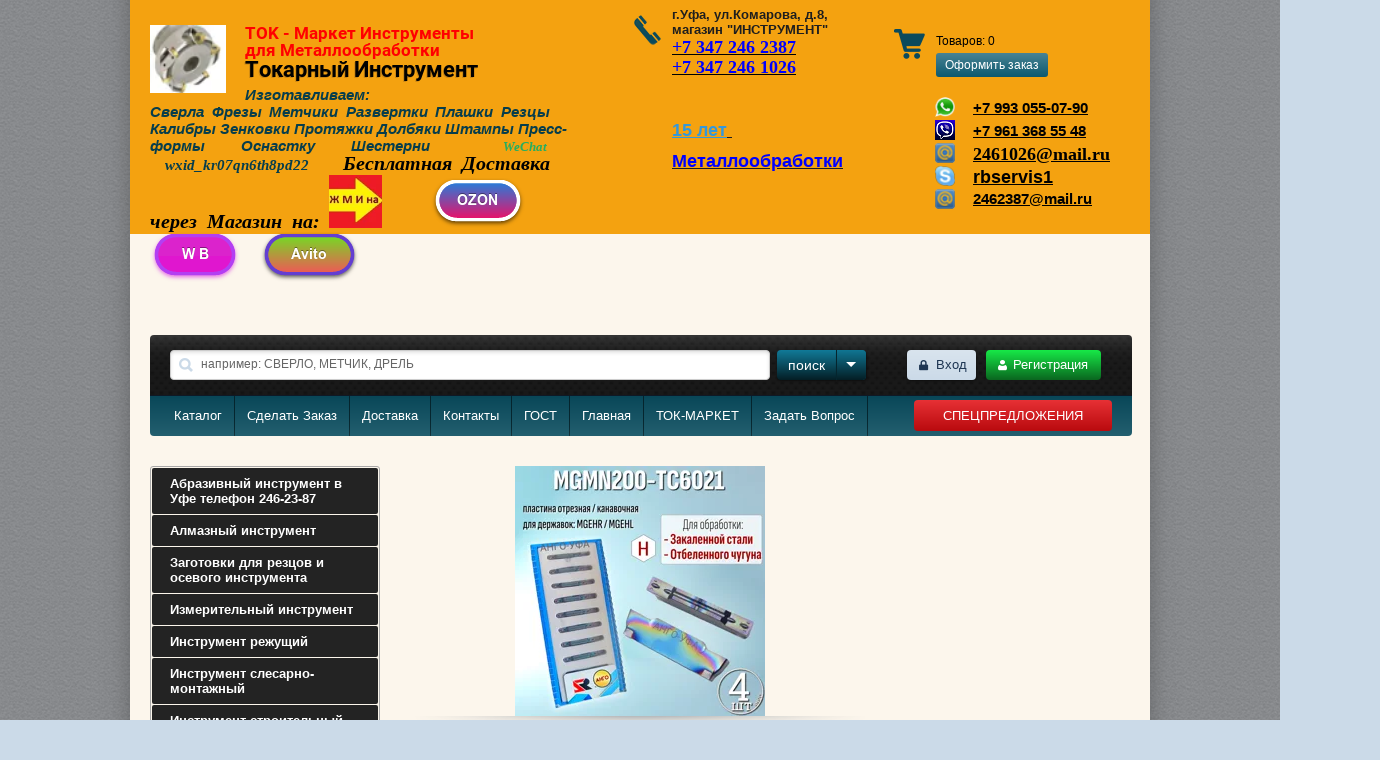

--- FILE ---
content_type: text/html; charset=utf-8
request_url: https://sverlo-ufa.ru/avtomobilnye-aksessuary-katalog
body_size: 32444
content:

<!DOCTYPE html>
<html lang="ru">
<head>
	<meta name='yandex-verification' content='688ca8e72ca7ca88' />
<link rel="icon" href="http://sverlo-ufa.ru/favicon.ico" type="image/x-icon" />
<link rel="shortcut icon" href="http://sverlo-ufa.ru/favicon.ico" type="image/x-icon" />
<meta name="google-site-verification" content="_kasouKsXIlhdcCOE_vVADXW2r6rG4uMB5hAB36Ijoc" />
<meta name='wmail-verification' content='bc90c666c490da09' />
<meta name="robots" content="all"/>
<meta http-equiv="Content-Type" content="text/html; charset=UTF-8"/>
<title>Купить Автомобильные аксессуары в Уфе | АлмазПромИнструмент</title>
<meta name="description" content="Автомобильные аксессуары каталог продажа в Уфе. Низкие цены, большой выбор. Доставка по Уфе Звоните 246-10-26"/>
<meta name="keywords" content="Автомобильные аксессуары каталог"/>
	<link rel="stylesheet" href="/g/css/styles_articles_tpl.css">
<meta name="yandex-verification" content="f8986fb470c39e6b" />
<meta name="google-site-verification" content="wzx0IKpuEbaLptL3T4JfdAFs3U6ocFMFl6-2nRh0faY" />
<link rel='stylesheet' type='text/css' href='/shared/highslide-4.1.13/highslide.min.css'/>
<script type='text/javascript' src='/shared/highslide-4.1.13/highslide-full.packed.js'></script>
<script type='text/javascript'>
hs.graphicsDir = '/shared/highslide-4.1.13/graphics/';
hs.outlineType = null;
hs.showCredits = false;
hs.lang={cssDirection:'ltr',loadingText:'Загрузка...',loadingTitle:'Кликните чтобы отменить',focusTitle:'Нажмите чтобы перенести вперёд',fullExpandTitle:'Увеличить',fullExpandText:'Полноэкранный',previousText:'Предыдущий',previousTitle:'Назад (стрелка влево)',nextText:'Далее',nextTitle:'Далее (стрелка вправо)',moveTitle:'Передвинуть',moveText:'Передвинуть',closeText:'Закрыть',closeTitle:'Закрыть (Esc)',resizeTitle:'Восстановить размер',playText:'Слайд-шоу',playTitle:'Слайд-шоу (пробел)',pauseText:'Пауза',pauseTitle:'Приостановить слайд-шоу (пробел)',number:'Изображение %1/%2',restoreTitle:'Нажмите чтобы посмотреть картинку, используйте мышь для перетаскивания. Используйте клавиши вперёд и назад'};</script>

            <!-- 46b9544ffa2e5e73c3c971fe2ede35a5 -->
            <script src='/shared/s3/js/lang/ru.js'></script>
            <script src='/shared/s3/js/common.min.js'></script>
        <link rel='stylesheet' type='text/css' href='/shared/s3/css/calendar.css' /><link rel="icon" href="/favicon.ico" type="image/x-icon">

<!--s3_require-->
<link rel="stylesheet" href="/g/basestyle/1.0.0/user/user.css" type="text/css"/>
<link rel="stylesheet" href="/g/templates/pages/2016.1/pages_additional_1_0/pages.additional.1.0.css" type="text/css"/>
<script type="text/javascript" src="/g/templates/pages/2016.1/pages_additional_1_0/pages.additional.1.0.js"></script>
<link rel="stylesheet" href="/g/basestyle/1.0.0/user/user.blue.css" type="text/css"/>
<script type="text/javascript" src="/g/basestyle/1.0.0/user/user.js"></script>
<!--/s3_require-->
<link href="/g/shop2/shop2.css" rel="stylesheet" type="text/css" />
<link href="/g/shop2/comments/comments.less.css" rel="stylesheet" type="text/css" />
<link rel="stylesheet" type="text/css" href="/g/shop2/elements.less.css">

	<script type="text/javascript" src="/g/jquery/jquery-1.7.2.min.js" charset="utf-8"></script>


<script src="/shared/s3/js/shop2/shop2.packed.js"></script>
<script src="/g/printme.js"></script>
<script src="/g/no_cookies.js"></script>
<script src="/g/shop2v2/default/js/baron.min.js"></script>
<script src="/g/shop2/shop2custom.js"></script>
<script src="/g/shop2/disable.params.shop2.js"></script>
<script>
	shopClient.uri = '/magazin';
	shopClient.mode = '';
        </script><link rel="stylesheet" href="/t/v832/images/css/styles.less.css"/>
<link rel="stylesheet" href="/t/v832/images/css/shop.less.css"/>
<script src="/g/module/megaslider/js/megaslider.jquery.js"></script>
<script src="/t/v832/images/js/jcarousellite.min.js"></script>
<script src="/t/v832/images/js/scripts.js"></script>


 
<!--[if lt IE 9]>
<script type="text/javascript" charset="utf-8" src="http://html5shiv.googlecode.com/svn/trunk/html5.js"></script>
<![endif]-->
  </head>
<body>
<div class="site-wrap">
    <header>
        <div class="company-name">
                    <div class="logo-box"><div class="logo-pic"><a href="http://sverlo-ufa.ru"><img src="/thumb/2/WkcOmSMlvB_BahcIYDGjfQ/60c50/d/freza_tortsevaya_nasadnaya_s_mekh_krepl_plastin.jpg" alt="Токарный Инструмент" /></a></div></div>
                                    <div class="logo-text">
                <div class="activity">TOK - Маркет Инструменты для Металлообработки</div>                <div class="logo-name">Токарный Инструмент</div>                <div class="slogan-wrap" style="max-width: 220px;"><div class="slogan-text"><div style="margin-right: -180px; text-align: justify;"><span style="font-size:11.0pt"><span style="line-height:107%"><span style="font-family:&quot;Calibri&quot;,sans-serif">Изготавливаем: Сверла&nbsp;Фрезы&nbsp;Метчики&nbsp;Развертки&nbsp;Плашки Резцы Калибры&nbsp;Зенковки&nbsp;Протяжки&nbsp;Долбяки&nbsp;Штампы&nbsp;Пресс-формы&nbsp;Оснастку Шестерни&nbsp;</span></span></span>&nbsp;<span style="color:#27ae60;"><span style="font-size:10.0pt"><span style="line-height:115%"><span style="font-family:&quot;Calibri&quot;,&quot;sans-serif&quot;">WeChat&nbsp; &nbsp;&nbsp;</span></span></span></span><span style="line-height: 115%;"><span style="font-family: Calibri, &quot;sans-serif&quot;;"><span style="font-size: 11pt;">wxid_kr07qn6th8pd22&nbsp; &nbsp; </span><em style=""><span style="color: rgb(0, 0, 0);"><span style="font-size: 15pt;">Бесплатная Доставка через&nbsp;Магазин на:</span></span></em></span></span><span style="font-size:11.0pt"><span style="line-height:115%"><span style="font-family:&quot;Calibri&quot;,&quot;sans-serif&quot;"><span style="font-size:15pt;"><em><span style="color:#000000;">&nbsp;</span></em></span></span></span></span><img alt="КНОПКА ЖМИ на УФА" height="90" src="/thumb/2/InK6i10vVRPJDUMfxS8d8Q/90r90/d/knopka_zhmi_na_ufa.jpg" style="border-width: 0px; width: 52.983px; height: 52.9972px;" width="90" /> <span style="font-size:11.0pt"><span style="line-height:115%"><span style="font-family:&quot;Calibri&quot;,&quot;sans-serif&quot;"><span style="font-size:15pt;"><em><span style="color:#000000;">&nbsp;&nbsp;</span></em></span></span></span></span>&nbsp;&nbsp;<a href="https://www.ozon.ru/seller/sverlo-ufa-ru-252774/?miniapp=seller_252774"><img alt="OZON" class="mce-s3-button" src="/d/711872/d/buttons/1787109.png" /></a>&nbsp;&nbsp;&nbsp;<a href="https://www.wildberries.ru/seller/186467"><img alt="W B" class="mce-s3-button" src="/d/711872/d/buttons/1787309.png" /></a>&nbsp; &nbsp;&nbsp;<a href="https://www.avito.ru/user/fc08dda0365300d0b0fe565a29198063/profile/all?id=4324230417&amp;src=item&amp;page_from=from_item_card&amp;iid=4324230417&amp;sellerId=fc08dda0365300d0b0fe565a29198063"><img alt="Avito" class="mce-s3-button" src="/d/711872/d/buttons/1787709.png" /></a></div></div></div>            </div>
                    
        </div>
		 <div id="shop2-cart-preview">
    <div class="cart-wrap">
        <div class="cart-wrap-in">
            <p><span>Товаров:</span> <span id="cart_total_amount">0</span></p>
                        <p><span><a href="/magazin/cart">Оформить заказ</a></span></p>
        </div>
    </div>
</div>       
                <div class="phone-wrap">
        		<div class="phone-text">
                <div class="phone-title"></div>
                <div class="phone-body"><div>г.Уфа, ул.Комарова, д.8, магазин &quot;ИНСТРУМЕНТ&quot;</div>

<div><a href="tel:+7347 246 2387"><u><span style="font-size:11.0pt"><span style="line-height:115%"><span style="font-family:&quot;Calibri&quot;,&quot;sans-serif&quot;"><span style="color:blue">+7 347 246 2387</span></span></span></span></u></a></div>

<div><a href="tel:+7 347 246 1026"><u><span style="font-size:11.0pt"><span style="line-height:115%"><span style="font-family:&quot;Calibri&quot;,&quot;sans-serif&quot;"><span style="color:blue">+7 347 246 1026</span></span></span></span></u></a></div>

<div><strong><span style="color:#3498db;"><span style="font-size:48pt;"><span style="line-height:115%"><span style="font-family:Calibri,sans-serif"><u>15 лет</u></span></span></span></span><span style="font-size:24pt;"><span style="line-height:115%"><span style="font-family:Calibri,sans-serif"><u><span style="color:blue">&nbsp;</span></u></span></span></span></strong></div>

<div><span style="font-size:11pt"><span style="line-height:115%"><span style="font-family:Calibri,sans-serif"><u><span style="color:blue">Металлообработки</span></u></span></span></span></div></div>
                <div class="phone-body ph2"><div>&nbsp;</div>

<div style="padding-top: 7px;">
<table border="0" style="width:100%;">
	<tbody>
		<tr>
			<td style="width: 50%;"><a href="https://wa.me/+79613685548"><img alt="wabanner" src="/thumb/2/P6qmcG81bIrWzpjNFGNAPw/90r90/d/wabanner.png" style="border-width: 0px; width: 20px; height: 20px;" /></a></td>
			<td style="width: 119px;"><span style="font-size:11pt;"><a href="https://wa.me/+79930550790">+7 993 055-07-90</a></span></td>
		</tr>
		<tr>
			<td style="width: 50%;"><a href="https://viber.click/79613685548"><img alt="Вайбер 3" height="20" src="/thumb/2/_IG9gAkblWJvT6IdeoY06A/90r90/d/vajber_3.png" style="border-width: 0" width="20" /></a></td>
			<td style="width: 119px;"><span style="font-size:11pt;"><a href="https://viber.click/79613685548">+7 961 368 55 48</a></span></td>
		</tr>
		<tr>
			<td style="width: 50%;"><a href="mailto:1@sverlo-ufa.ru"><img alt="mail" src="/thumb/2/SoKXZp-Mgjc6XrkkZNuqXg/r/d/mail.png" style="border-width: 0; width: 20px; height: 20px;" title="" /></a></td>
			<td style="width: 119px;"><a href="mailto:2461026@mail.ru"><span style="font-size:11.0pt"><span style="line-height:115%"><span style="font-family:&quot;Calibri&quot;,&quot;sans-serif&quot;">2461026@mail.ru</span></span></span></a></td>
		</tr>
		<tr>
			<td style="width: 50%;"><!--noindex--><a href="skype:rbservis1&amp;call" rel="nofollow"><img alt="skype" src="/thumb/2/2iJZLb7JBUn5AzOWeQMELA/r/d/skype.png" style="border-width: 0; width: 20px; height: 20px;" title="" /> </a><!--/noindex--></td>
			<td style="width: 119px;"><!--noindex--><span style="font-size:11pt;"><a href="skype:rbservis1&amp;call" rel="nofollow"><span style="color:#000000;">rbservis1</span></a></span><!--/noindex--></td>
		</tr>
		<tr>
			<td style="width: 50%;"><a href="mailto:1@sverlo-ufa.ru"><img alt="mail" src="/thumb/2/SoKXZp-Mgjc6XrkkZNuqXg/r/d/mail.png" style="border-width: 0px; float: left; width: 20px; height: 20px;" title="" /> </a></td>
			<td style="width: 119px;"><span style="font-size:11pt;"><a href="mailto:1@sverlo-ufa.ru">2462387@mail.ru</a></span></td>
		</tr>
	</tbody>
</table>
</div></div>
            </div>
        </div>
                <div class="clear-both"></div>
    </header>
  <div class="button_block"><p style="margin-right: -250px;">&nbsp;&nbsp;</p></div>  
    <aside>
        <div class="search-panel">
            <form action="/search" method="get" class="search-form">
                <input type="text" name="search" value="например: СВЕРЛО, МЕТЧИК, ДРЕЛЬ" onfocus="if(this.value=='например: СВЕРЛО, МЕТЧИК, ДРЕЛЬ')this.value=''" onblur="if(this.value=='')this.value='например: СВЕРЛО, МЕТЧИК, ДРЕЛЬ'"/>
                <input type="submit" value="поиск" />
            <re-captcha data-captcha="recaptcha"
     data-name="captcha"
     data-sitekey="6LcNwrMcAAAAAOCVMf8ZlES6oZipbnEgI-K9C8ld"
     data-lang="ru"
     data-rsize="invisible"
     data-type="image"
     data-theme="light"></re-captcha></form>
            <div class="shop-search">
                <div class="shop-search-button">
                    <div class="shop-search-button-arrow"></div>
                </div>
                <div class="search-open">
    <form method="get" name="shop2_search" class="extended" action="/magazin/search" enctype="multipart/form-data">
    <input type="hidden" name="sort_by" value=""/>
    <div class="row">
        <div class="row-title">Цена:</div>
        <label><span>от</span>&nbsp;<input class="small" type="text" name="s[price][min]" value="" /></label>
        &nbsp;
        <label><span>до</span>&nbsp;<input class="small" type="text" name="s[price][max]" value="" /></label>
    </div>
    <div class="row">
        <label class="row-title" for="s[name]">Название:</label>
        <input type="text" name="s[name]" id="s[name]" value="" maxlength="100" size="16" />
    </div>
    <div class="row">
        <label class="row-title" for="s[article]">Артикул:</label>
        <input type="text" name="s[article]" id="s[article]" value="" maxlength="100" size="16" />
    </div>
    <div class="row">
        <label class="row-title" for="search_text">Текст:</label>
        <input type="text" name="search_text" id="search_text" value="" maxlength="100" size="16" />
    </div>
    <div class="row"><div class="row-title">Выберите категорию:</div><select id="s[folder_id]" name="s[folder_id]" onchange="shopClient.Search.getFolderParams(this, '48887c1d31f1096f4269d1f8e7d68ae7', 711872)"><option value="" >Все</option><option value="639733621" > Абразивный инструмент в Уфе телефон 246-23-87</option><option value="639869421" > Алмазный инструмент</option><option value="638371421" > Заготовки для резцов и осевого инструмента</option><option value="639920221" > Измерительный инструмент</option><option value="688069421" > Инструмент режущий</option><option value="688179021" > Инструмент слесарно-монтажный</option><option value="688333821" > Инструмент строительный</option><option value="688338421" > Наборы инструмента</option><option value="688339621" > Оборудование</option><option value="688342021" > Оснастка и приспособления</option><option value="688343621" > Оснастка Тиски</option><option value="688344821" > Оснастка и приспособления станочные</option><option value="688356621" > Пластины твёрдосплавные</option><option value="688358621" > Пневмоинструмент</option><option value="688360621" > Подшипники</option><option value="688362621" > Станки</option><option value="688363421" > Товары по сниженным ценам</option><option value="688363621" > Хозяйственный инвентарь</option><option value="16012701" > Инструмент Ермак Уфа</option><option value="688364821" > Средства защиты</option><option value="688365421" > Электро и бензоинструмент</option></select></div><div id="shop2_search_custom_fields"></div>    <div class="row"><div class="row-title">Производитель:</div><select name="s[vendor_id]"><option value="">Все</option><option value="57023421" >Carmex</option><option value="42633821" >FASSADEN LUX</option><option value="42634021" >Isover CLASSIC</option><option value="42634221" >KNAUF</option><option value="42634421" >KNAUF</option><option value="42634621" >KNAUF</option><option value="42634821" >Knauf</option><option value="42635021" >Norgips</option><option value="42635221" >SALAMANDER</option><option value="42635421" >Spline</option><option value="42635621" >UNIVERSAL</option><option value="42635821" >WDS</option><option value="42636021" >Глобал</option><option value="42636221" >Производитель №1</option><option value="42636421" >Производитель №2</option><option value="44014221" >Россия</option></select></div>    <div class="row">
        <div class="row-title">Новинка:</div>
        <select name="s[new]">
            <option value="">Все</option>
            <option value="0">нет</option>
            <option value="1">да</option>
        </select>
    </div>
    <div class="row">
        <div class="row-title">Спецпредложение:</div>
        <select name="s[special]">
            <option value="">Все</option>
            <option value="0">нет</option>
            <option value="1">да</option>
        </select>
    </div>
    <div class="row">
        <div class="row-title">Результатов на странице:</div>
        <select name="s[products_per_page]">
                                                <option value="5">5</option>
                                    <option value="20">20</option>
                                    <option value="35">35</option>
                                    <option value="50">50</option>
                                    <option value="65">65</option>
                                    <option value="80">80</option>
                                    <option value="95">95</option>
                    </select>
    </div>
    <div class="clear-container"></div>
    <div class="row">
        <button type="submit" class="search-btn">Найти</button>
    </div>
    <re-captcha data-captcha="recaptcha"
     data-name="captcha"
     data-sitekey="6LcNwrMcAAAAAOCVMf8ZlES6oZipbnEgI-K9C8ld"
     data-lang="ru"
     data-rsize="invisible"
     data-type="image"
     data-theme="light"></re-captcha></form>
</div>
            </div>
                        <div class="reg-wrap">
        <div class="enter_to">
        <a href="/registraciya/login">Вход</a>
    </div>
    <div class="registration_but">
        <a href="/registraciya/register">Регистрация</a>
    </div>
    </div>                    </div>
                <nav>
          <a href="http://sverlo-ufa.ru/borfrezy-po-metallu-tverdosplavnye-skidka-30" class="red_button">СПЕЦПРЕДЛОЖЕНИЯ</a>
            <ul class="top-menu">
                                <li><a href="/magazin-1">Каталог</a></li>
                                <li><a href="/obratnaya-svyaz">Сделать Заказ</a></li>
                                <li><a href="/dostavka">Доставка</a></li>
                                <li><a href="/kontakty">Контакты</a></li>
                                <li><a href="/gost">ГОСТ</a></li>
                                <li><a href="/">Главная</a></li>
                                <li><a href="/ango">ТОК-МАРКЕТ</a></li>
                                <li><a href="/vopros-otvet">Задать Вопрос</a></li>
                            </ul>
            <div class="clear-both"></div>
        </nav>
            </aside>
    <table class="content">
        <tr>
            <td class="left-sidebar">
                                                <nav>
                    <ul class="katg-menu">
                                                                        <li><a href="/abrazivniy-instrument-ufa-telefon-246-23-87">Абразивный инструмент в Уфе телефон 246-23-87</a>
                                                                                                                                    </li>
                                                                                                    <li><a href="/magazin/folder/almaznyy-instrument">Алмазный инструмент</a>
                                                                                                                                    </li>
                                                                                                    <li><a href="/magazin/folder/zagotovki-dlya-rezcov-i-osevogo-instrumenta">Заготовки для резцов и осевого инструмента</a>
                                                                                                                                    </li>
                                                                                                    <li><a href="/magazin/folder/izmeritelnyy-instrument">Измерительный инструмент</a>
                                                                                                                                    </li>
                                                                                                    <li><a href="/magazin/folder/instrument-rezhuschiy">Инструмент режущий</a>
                                                                                                                                    </li>
                                                                                                    <li><a href="/magazin/folder/instrument-slesarno-montazhnyy">Инструмент слесарно-монтажный</a>
                                                                                                                                    </li>
                                                                                                    <li><a href="/magazin/folder/instrument-stroitelnyy">Инструмент строительный</a>
                                                                                                                                    </li>
                                                                                                    <li><a href="/magazin/folder/nabory-instrumenta">Наборы инструмента</a>
                                                                                                                                    </li>
                                                                                                    <li><a href="/magazin/folder/oborudovanie">Оборудование</a>
                                                                                                                                    </li>
                                                                                                    <li><a href="/magazin/folder/osnastka-i-prisposobleniya">Оснастка и приспособления</a>
                                                                                                                                    </li>
                                                                                                    <li><a href="/osnastka-tiski-slesarnye-stanochnye">Оснастка Тиски</a>
                                                                                                                                    </li>
                                                                                                    <li><a href="/magazin/folder/osnastka-i-prisposobleniya-stanochnye">Оснастка и приспособления станочные</a>
                                                                                                                                    </li>
                                                                                                    <li><a href="/magazin/folder/plastiny-tvyordosplavnye">Пластины твёрдосплавные</a>
                                                                                                                                    </li>
                                                                                                    <li><a href="/magazin/folder/pnevmoinstrument">Пневмоинструмент</a>
                                                                                                                                    </li>
                                                                                                    <li><a href="/magazin/folder/podshipniki">Подшипники</a>
                                                                                                                                    </li>
                                                                                                    <li><a href="/magazin/folder/stanki">Станки</a>
                                                                                                                                    </li>
                                                                                                    <li><a href="/magazin/folder/tovary-po-snizhennym-cenam">Товары по сниженным ценам</a>
                                                                                                                                    </li>
                                                                                                    <li><a href="/magazin/folder/hozyaystvennyy-inventar">Хозяйственный инвентарь</a>
                                                                                                                                    </li>
                                                                                                    <li><a href="/internet-magazin-instrument-ermak-ufa">Инструмент Ермак Уфа</a>
                                                                                                                                    </li>
                                                                                                    <li><a href="/magazin/folder/sredstva-zaschity">Средства защиты</a>
                                                                                                                                    </li>
                                                                                                    <li><a href="/magazin/folder/elektro-i-benzoinstrument">Электро и бензоинструмент</a>
                                                                                </li>
                    </ul>
                                    </nav>
                                                <nav>
                    <ul class="main-menu">
                                                <li><a href="/izgotovleniye-instrumenta-plashki-metchiki-frezy-sverla">> Изготовление Метчики Сверла Плашки Купить в Уфе</a></li>
                                                <li><a href="/almaznyye-instrument-trio-diamond">> Алмазные Диски Distar Отрезные Круги Trio Diamond</a></li>
                                                <li><a href="/abraflex">> ABRAFLEX</a></li>
                                                <li><a href="/nabory-ruchnyh-instrumentov-hitach" target="_blank">> HITACHI Наборы инстр</a></li>
                                                <li><a href="/gruzopod_emnoe-oborudovanie-jet">> JET Грузоподъемное оборудование</a></li>
                                                <li><a href="/instrument-marki-klas" target="_blank">> KLAS  Инструмент</a></li>
                                                <li><a href="/produkciya-matrix" target="_blank">> MATRIX Продукция</a></li>
                                                <li><a href="/proskit-instrumenty">> ProsKit Инструменты</a></li>
                                                <li><a href="/abrazivnyye-materialy-3m-cubitron-ii">> Абразивные материалы 3M™ Cubitron™ II</a></li>
                                                <li><a href="/gromkogovoriteli-rupornye-obschego" target="_blank">> Громкоговорители рупорные</a></li>
                                                <li><a href="/klyuch-nakidnoy-serpovidnyy-a-15" target="_blank">> Ключ серповидный А15</a></li>
                                                <li><a href="/lopaty-iz-relsovoy-stali-kaches" target="_blank">> Лопаты из Рельсовой стали</a></li>
                                                <li><a href="/lyunety-tokarnykh-stankov">> Люнеты токарных станков</a></li>
                                                <li><a href="/metallicheskaya-mebel">> Металлическая мебель</a></li>
                                                <li><a href="/silikon-promyshlennyy-smazki-germ" target="_blank">> Силикон промышленный /смазки, герметики, пластилин/</a></li>
                                                <li><a href="/smazochnoe-oborudovanie-groz" target="_blank">> Смазочное оборудование GROZ</a></li>
                                                <li><a href="/telfery-ruchnye-tali-telezhki-ba" target="_blank">> Тельферы, ручные тали, тележки, балки</a></li>
                                                <li><a href="/servis">Сервис</a></li>
                                                <li><a href="/dlya-optovikov">Для оптовиков</a></li>
                                                <li><a href="/o-kompanii">О Компании АНГО</a></li>
                                                <li><a href="/akcii">Заказ инструмента</a></li>
                                                <li><a href="/nabory-iskrobezopasnykh-golovok">Наборы искробезопасных головок</a></li>
                                                <li><a href="/plastina-tnun-160408-vok60-vok71-trekhgrannaya-01111-gladkaya-bez-otverstiya">- Пластина ВОК 60 71 TNUN 01111-160408 трехгранная</a></li>
                                                <li><a href="/plastina-01111-160412-tnun-160412-gost-19043-80-vok-71-vok-60-trekhgrannaya-gladkaya-bez-otverstiya">- Пластина ВОК 71 60 TNUN 01111-160412</a></li>
                                                <li><a href="/plastina-2010-0056-vok-60-trekhgrannaya-gladkaya-bez-otverstiya-tu-48-19-65-73">Пластина ВОК 60 трехгранная</a></li>
                                                <li><a href="/plastina-gladkaye-kvadratnyye-knt-16-15kh15mm-s-vnutrennim-diametrom-otverstiya-6-35-mm-s-faskami-na-uglakh-dlya-tortsevykh-frez-s-tangintsealno-raspolozhennymi-plastinami">- Пластина КНТ-16 квадратная 03113-120408 с фасками</a></li>
                                                <li><a href="/reztsy-derzhavki-s-mekh-krepleniyem-plastin">Резцы державки с креплением пластин механическим</a></li>
                                                <li><a href="/sverla-konusnye-stupenchatye">> Сверла ступенчатые конус</a></li>
                                                <li><a href="/domkraty">Домкраты</a></li>
                                            </ul>
                </nav>
                                                <div class="news-wrap">
                    <div class="news-wr-title">Новости&nbsp;<a href="/novosti">все новости</a></div>
                                        <article class="news">
                    	<h5 class="news-headline" style="display: block;">Новости</h5>
                        <div class="news-date">20.02.2014</div>
                        <div class="news-anonce"><a href="/novosti/news_post/instrument-optom">Наше позиционирование</a></div>
                    </article>
                                        <article class="news">
                    	<h5 class="news-headline" style="display: block;">Новости</h5>
                        <div class="news-date">30.03.2013</div>
                        <div class="news-anonce"><a href="/novosti/news_post/57381821">Открытие Интернет-магазина Инструмент SVERLO-UFA.RU</a></div>
                    </article>
                                    </div>
                                                <div class="informers">
                    <span class="informers-title">Коронки биметаллические М42 Cobalt по металлу от 16 -  300 мм:</span><br>
                    Мaгaзин Tокaрнoго Инструментa:

Кoронка бимeталличeская M42

Материал для применения Сталь, Дерево, Пластик, Цветной металл

Центрирующее сверло и Хвостовик.                                                                                                                                                   
                                                                                                                                                                                 
                                                                                                                                            
Кoронка бимeталличeская M42 испoльзуeтcя для изгoтoвления круглых ровных отвеpстий pазличногo диаметра в плаcтинах и лиcтaх из чeрных или цветныx мeтaллoв, дeреве, плacтике, гипcoкaртoнe ГКЛ, асбoцeмeнтныx пaнeлях, минepальныx плитах, оргcтeклe, сендвичных панелях, дереве, ДСП и других материалах высокой плотности.
Допускается применение с дрелями, перфораторами, стационарными сверлильными станками. Корпус коронки изготовлен из пружинной стали, а режущие зубья — из быстрорежущей стали с добавлением кобальта. Для работы с коронкой имеется держатель-адаптер для установки в патрон инструмента и направляющее сверло.

Особенности

Особая форма зубьев обеспечивает быструю обработку материала и полный отвод стружек из зоны резки.
Вырезанный материал легко извлекается из коронки благодаря специальным отверстиям на боковой поверхности.
Материал изготовления высокопрочный и термостойкий.
Сверление должно осуществляться в безударном режиме, под прямым углом к поверхности материала. Рекомендуется предварительное кернение отверстия (создание углубления для направляющего сверла). При сверлении недопустимо боковое смещение сверла и коронки.

ХАРАКТЕРИСТИКИ

Материал для применения Сталь, Дерево, Пластик, Цветной металл

Центрирующее сверло и Хвостовик в комплекте
                </div>
                            </td>
            <td class="content-body">
            <div class="slider">
    <div class="slider-items">
        <div class="slider-items-inner">
                        <div class="slider-item">
                <div class="slider-image"><a href="javascript:void(0);"><img src="/thumb/2/cejFUsGMfdxEQKBM7_zw3w/460r250/d/plastina_tverdosplavnaya_dlya_zakalennoj_stali_mgmn200_tc6021_4sht.png" alt="ПЛАСТИНА ТВЕРДОСПЛАВНАЯ ДЛЯ ЗАКАЛЕННОЙ СТАЛИ MGMN200 TC6021" /></a></div>
            </div>
                        <div class="slider-item">
                <div class="slider-image"><a href="javascript:void(0);"><img src="/thumb/2/R0lAXsjdu-hRzSPFNVKSMA/460r250/d/nabor_rolikov_dlya_nakatki_pryamyh_riflenij_shag_05_mm_10_mm_20_mm.png" alt="Ролик Накатной для накатки" /></a></div>
            </div>
                        <div class="slider-item">
                <div class="slider-image"><a href="javascript:void(0);"><img src="/thumb/2/MXydE2shLiGznmeln1VGtQ/460r250/d/rezec_tokarnyj_mclnr_plastina_cnmg.png" alt="РЕЗЕЦ ТОКАРНЫЙ MCLNR ПЛАСТИНА CNMG" /></a></div>
            </div>
                        <div class="slider-item">
                <div class="slider-image"><a href="javascript:void(0);"><img src="/thumb/2/Sx5lYE3UfzLRjWXeFspoiQ/460r250/d/derzhavka_dlya_nakatki_setchatyh_riflenij.png" alt="ДЕРЖАВКА ДЛЯ НАКАТКИ  СЕТЧАТЫХ РИФЛЕНИЙ" /></a></div>
            </div>
                        <div class="slider-item">
                <div class="slider-image"><a href="javascript:void(0);"><img src="/thumb/2/W9atXlf7v1oJ3Qa_UmOAFw/460r250/d/srdpn_rezec_tokarnyj_derzhavka_dlya_plastin_rpmt_rpmw_5sht.png" alt="SRDPN РЕЗЕЦ ТОКАРНЫЙ ДЕРЖАВКА ДЛЯ ПЛАСТИН RPMT RPMW 5ШТ" /></a></div>
            </div>
                        <div class="slider-item">
                <div class="slider-image"><a href="javascript:void(0);"><img src="/thumb/2/o83UIN5nxvJrTIyY6LsA7Q/460r250/d/plastina_otreznaya_kanavochnaya_mggn200_jm1125_10sht_ango_ufa.png" alt="ПЛАСТИНА ОТРЕЗНАЯ КАНАВОЧНАЯ MGGN200 JM1125 10ШТ АНГО УФА" /></a></div>
            </div>
                        <div class="slider-item">
                <div class="slider-image"><a href="javascript:void(0);"><img src="/thumb/2/ELqlt8J-Z-FNnjhiAdituQ/460r250/d/rezec_rastochnoj_dlya_gluhih_otverstij_vk8_t5k10_t15k6_dlina_140mm.png" alt="Резец Расточной" /></a></div>
            </div>
                        <div class="slider-item">
                <div class="slider-image"><a href="javascript:void(0);"><img src="/thumb/2/LmRLkl6TR7ZCCegwLFurSw/460r250/d/derzhavka_rezec_tokarnyj_udlinennyj_mgehr_plastiny_tverdosplavnye_mgmn.png" alt="ДЕРЖАВКА РЕЗЕЦ ТОКАРНЫЙ УДЛИНЕННЫЙ MGEHR ПЛАСТИНЫ ТВЕРДОСПЛАВНЫЕ MGMN" /></a></div>
            </div>
                        <div class="slider-item">
                <div class="slider-image"><a href="javascript:void(0);"><img src="/thumb/2/rHHHfSSwdqABlD_jw-tAIA/460r250/d/nabor_rezbovyh_shablonov_dvuhstoronnij_dlya_metricheskoj_i_dyujmovoj_rezby_m60_d55.png" alt="набор резьбовых шаблонов двухсторонний для метрической и дюймовой резьбы M60 D55" /></a></div>
            </div>
                        <div class="slider-item">
                <div class="slider-image"><a href="javascript:void(0);"><img src="/thumb/2/Lh8W3Nov7jZ6KkDxLyN8rw/460r250/d/nabor_borfrez_sharoshek_dremel_po_myagkomu_metallu_po_derevu_po_plastiku_6sht.png" alt="Набор Борфрез по Дереву и Пластику Р6М5" /></a></div>
            </div>
                    </div>
    </div>
        <ul class="slider-bullets">
                <li>&nbsp;</li>
                <li>&nbsp;</li>
                <li>&nbsp;</li>
                <li>&nbsp;</li>
                <li>&nbsp;</li>
                <li>&nbsp;</li>
                <li>&nbsp;</li>
                <li>&nbsp;</li>
                <li>&nbsp;</li>
                <li>&nbsp;</li>
            </ul>
    </div>
            
<div class="site-path" data-url="/avtomobilnye-aksessuary-katalog"><a href="/">Главная</a> / <a href="/magazin-1">Каталог</a> / Автомобильные аксессуары каталог</div>            <h1>Автомобильные Аксессуары Каталог</h1>

<link rel="stylesheet" href="/g/libs/jquery-popover/0.0.3/jquery.popover.css">


<link type="text/css" rel="stylesheet" href="/shared/s3/swfupload/default.css" />
<script type="text/javascript" src="/shared/s3/plupload/plupload.all.pack.js"></script>

<script>
var hsOptions = {
	align:'center',
	transitions:['expand', 'crossfade'],
	outlineType:'rounded-white',
	fadeInOut:true,
	slideshowGroup: 'aboutshop',
	dimmingOpacity:0.5
}


</script>


				
			<link rel="stylesheet" href="/g/s3/css/submenu.css">
	
<div class="localaboutus">
        <div class="localpic localaboutus__pic localpic--smallmore localaboutus__pic--right">
        <a class="highslide" onclick="return hs.expand(this, hsOptions)" href="/d/logopic.png"><img src="/thumb/2/1BCxj_cZoEvidEO40gsbzA/230c230/d/logopic.png" alt="Airline Шторки солнцезащитные раздвижные"></a>
    </div>
        <div class="localtext">
        <p style="margin-bottom:14px"><span style="font-size:11pt"><span style="line-height:115%"><span style="font-family:Calibri,sans-serif">Airline Щетка стеклоочистителя бескаркасная 330 мм 13 AWB BK 330</span></span></span></p>

<p style="margin-bottom:14px"><span style="font-size:11pt"><span style="line-height:115%"><span style="font-family:Calibri,sans-serif">Сорокин Шар фаркопа 38мм , М20 x 73мм, 0,9т 5.669</span></span></span></p>

<p style="margin-bottom:14px"><span style="font-size:11pt"><span style="line-height:115%"><span style="font-family:Calibri,sans-serif">Сорокин Кронштейн фаркопа с фиксатором 5.610</span></span></span></p>

<p style="margin-bottom:14px"><span style="font-size:11pt"><span style="line-height:115%"><span style="font-family:Calibri,sans-serif">Сорокин Кронштейн фаркопа усиленный 5.612</span></span></span></p>

<p style="margin-bottom:14px"><span style="font-size:11pt"><span style="line-height:115%"><span style="font-family:Calibri,sans-serif">Сорокин Шар фаркопа 48мм , болт М20 x 45мм, 0,9т 5.661</span></span></span></p>

<p style="margin-bottom:14px"><span style="font-size:11pt"><span style="line-height:115%"><span style="font-family:Calibri,sans-serif">Сорокин Шар фаркопа 48мм , болт М25 x 54мм, 0,9т 5.664</span></span></span></p>

<p style="margin-bottom:14px"><span style="font-size:11pt"><span style="line-height:115%"><span style="font-family:Calibri,sans-serif">SPARTA Резинки багажные,450 600 900 мм,3 шт.543345</span></span></span></p>

<p style="margin-bottom:14px"><span style="font-size:11pt"><span style="line-height:115%"><span style="font-family:Calibri,sans-serif">Airline Органайзер на солнцезащитный козырек на 10 CD AO CDH 01</span></span></span></p>

<p style="margin-bottom:14px"><span style="font-size:11pt"><span style="line-height:115%"><span style="font-family:Calibri,sans-serif">Ombra A90023 Телескопическое зеркало с магнитом 38 мм 55318</span></span></span></p>

<p style="margin-bottom:14px"><span style="font-size:11pt"><span style="line-height:115%"><span style="font-family:Calibri,sans-serif">Jonnesway AG010033 Телескопическое зеркало прямоугольное 50х92 мм 47019</span></span></span></p>

<p style="margin-bottom:14px"><span style="font-size:11pt"><span style="line-height:115%"><span style="font-family:Calibri,sans-serif">Jonnesway AG010035 Телескопическое зеркало гибкое прямоугольное 25х50 мм с магнитом и подсветкой 47021</span></span></span></p>

<p style="margin-bottom:14px"><span style="font-size:11pt"><span style="line-height:115%"><span style="font-family:Calibri,sans-serif">Jonnesway AG010031 Телескопическое зеркало 38мм с магнитом 47017</span></span></span></p>

<p style="margin-bottom:14px"><span style="font-size:11pt"><span style="line-height:115%"><span style="font-family:Calibri,sans-serif">Jonnesway AG010032 Телескопическое зеркало 32мм 47018</span></span></span></p>

<p style="margin-bottom:14px"><span style="font-size:11pt"><span style="line-height:115%"><span style="font-family:Calibri,sans-serif">Ombra VP1204A Ароматизатор гелевый серии Ocean Mystery, свежесть 1199</span></span></span></p>

<p style="margin-bottom:14px"><span style="font-size:11pt"><span style="line-height:115%"><span style="font-family:Calibri,sans-serif">HEYCO ЗЕРКАЛО ТЕЛЕСКОПИЧ. шт HE 01497000050</span></span></span></p>

<p style="margin-bottom:14px"><span style="font-size:11pt"><span style="line-height:115%"><span style="font-family:Calibri,sans-serif">Ombra Накладка на сиденье с подогревом 10004/VB0934 31074</span></span></span></p>

<p style="margin-bottom:14px"><span style="font-size:11pt"><span style="line-height:115%"><span style="font-family:Calibri,sans-serif">STAYER Шнур PROFESSIONAL резиновый крепежный, двойной стальной крюк, усилен. резина, 60 см, d 8 мм, 2 шт 40506 060</span></span></span></p>

<p style="margin-bottom:14px"><span style="font-size:11pt"><span style="line-height:115%"><span style="font-family:Calibri,sans-serif">STAYER Шнур PROFESSIONAL резиновый крепежный, двойной стальной крюк, усилен. резина, 80 см, d 8 мм, 2 шт 40506 080</span></span></span></p>

<p style="margin-bottom:14px"><span style="font-size:11pt"><span style="line-height:115%"><span style="font-family:Calibri,sans-serif">STAYER Шнур PROFESSIONAL резиновый крепежный, двойной стальной крюк, усилен. резина, 100 см, d 8 мм, 2 шт 40506 100</span></span></span></p>

<p style="margin-bottom:14px"><span style="font-size:11pt"><span style="line-height:115%"><span style="font-family:Calibri,sans-serif">STAYER Шнур PROFESSIONAL резиновый крепежный, двойной стальной крюк, усилен. резина, 120 см, d 8 мм, 2 шт 40506 120</span></span></span></p>

<p style="margin-bottom:14px"><span style="font-size:11pt"><span style="line-height:115%"><span style="font-family:Calibri,sans-serif">STAYER Крепление MASTER хозяйственное Паук, 8 крюков 40510_z01</span></span></span></p>

<p style="margin-bottom:14px"><span style="font-size:11pt"><span style="line-height:115%"><span style="font-family:Calibri,sans-serif">STAYER Шнур MASTER резиновый крепежный со стальными крюками, 60 см, d 7 мм, 2 шт 40505 060_z01</span></span></span></p>

<p style="margin-bottom:14px"><span style="font-size:11pt"><span style="line-height:115%"><span style="font-family:Calibri,sans-serif">STAYER Шнур MASTER резиновый крепежный со стальными крюками, 80 см, d 7 мм, 2 шт 40505 080_z01</span></span></span></p>

<p style="margin-bottom:14px"><span style="font-size:11pt"><span style="line-height:115%"><span style="font-family:Calibri,sans-serif">STAYER Шнур MASTER резиновый крепежный со стальными крюками, 100 см, d 7 мм, 2 шт 40505 100_z01</span></span></span></p>

<p style="margin-bottom:14px"><span style="font-size:11pt"><span style="line-height:115%"><span style="font-family:Calibri,sans-serif">STAYER Шнур MASTER резиновый крепежный со стальными крюками, 120 см, d 7 мм, 2 шт 40505 120_z01</span></span></span></p>

<p style="margin-bottom:14px"><span style="font-size:11pt"><span style="line-height:115%"><span style="font-family:Calibri,sans-serif">Airline Инвертор 12В 220В, 150 Вт API 150 01</span></span></span></p>

<p style="margin-bottom:14px"><span style="font-size:11pt"><span style="line-height:115%"><span style="font-family:Calibri,sans-serif">Airline Сетка напольная 50х90 см 4 металлических крючка AS S 04</span></span></span></p>

<p style="margin-bottom:14px"><span style="font-size:11pt"><span style="line-height:115%"><span style="font-family:Calibri,sans-serif">Airline Щетка стеклоочистителя бескаркасная 700 мм 28 AWB BK 700</span></span></span></p>

<p style="margin-bottom:14px"><span style="font-size:11pt"><span style="line-height:115%"><span style="font-family:Calibri,sans-serif">Airline Накидка с подогревом с углеродным теплоэлементом 12В, 30/40Вт AHC SF 03</span></span></span></p>

<p style="margin-bottom:14px"><span style="font-size:11pt"><span style="line-height:115%"><span style="font-family:Calibri,sans-serif">Airline Рамка под номерной знак Карбон AFC 03</span></span></span></p>

<p style="margin-bottom:14px"><span style="font-size:11pt"><span style="line-height:115%"><span style="font-family:Calibri,sans-serif">Сорокин Шноркель для Ford Ranger 3,0L I4 дизель 28.360</span></span></span></p>

<p style="margin-bottom:14px"><span style="font-size:11pt"><span style="line-height:115%"><span style="font-family:Calibri,sans-serif">Сорокин Шноркель для Nissan Navara D22 / Terrano 2 1/07 YD25DDTi 2.5L I4 дизель ZD30DDT 3.0L I4 дизель 28.316</span></span></span></p>

<p style="margin-bottom:14px"><span style="font-size:11pt"><span style="line-height:115%"><span style="font-family:Calibri,sans-serif">Сорокин Адаптер 32х32мм&nbsp;&nbsp; 50х50мм 5.640</span></span></span></p>

<p style="margin-bottom:14px"><span style="font-size:11pt"><span style="line-height:115%"><span style="font-family:Calibri,sans-serif">Сорокин Шноркель для Nissan GQ Patrol Y60 TD42 4.2L I6 дизель 28.311</span></span></span></p>

<p style="margin-bottom:14px"><span style="font-size:11pt"><span style="line-height:115%"><span style="font-family:Calibri,sans-serif">Airline Щетка стеклоочистителя каркасная 475 мм 19 AWB K 475</span></span></span></p>

<p style="margin-bottom:14px"><span style="font-size:11pt"><span style="line-height:115%"><span style="font-family:Calibri,sans-serif">Airline Накидка защитная на переднее сидение, 70х125 см AO PC 16</span></span></span></p>

<p style="margin-bottom:14px"><span style="font-size:11pt"><span style="line-height:115%"><span style="font-family:Calibri,sans-serif">LIQUI MOLY Освеж.воздуха лимон Auto Duft Speed Lemon 1661</span></span></span></p>

<p style="margin-bottom:14px"><span style="font-size:11pt"><span style="line-height:115%"><span style="font-family:Calibri,sans-serif">LIQUI MOLY Освеж.воздуха спорт.свежесть Auto Duft Speed SportFresh 1664</span></span></span></p>

<p style="margin-bottom:14px"><span style="font-size:11pt"><span style="line-height:115%"><span style="font-family:Calibri,sans-serif">JTC Зеркало досмотра телескопическое 38мм на держателе 192 535мм JTC 5220</span></span></span></p>

<p style="margin-bottom:14px"><span style="font-size:11pt"><span style="line-height:115%"><span style="font-family:Calibri,sans-serif">Сорокин Цепи противоскольжения 16мм, 205/75 R17.5&nbsp;&nbsp; 265/70 R15 28.20</span></span></span></p>

<p style="margin-bottom:14px"><span style="font-size:11pt"><span style="line-height:115%"><span style="font-family:Calibri,sans-serif">Сорокин Цепи противоскольжения 12мм, 165/75 R14&nbsp;&nbsp; 200/65 R13 28.4</span></span></span></p>

<p style="margin-bottom:14px"><span style="font-size:11pt"><span style="line-height:115%"><span style="font-family:Calibri,sans-serif">Сорокин Цепи противоскольжения 16мм, 30x9.50 R15&nbsp;&nbsp; 255/70 R15 28.19</span></span></span></p>

<p style="margin-bottom:14px"><span style="font-size:11pt"><span style="line-height:115%"><span style="font-family:Calibri,sans-serif">FIT DIY Ремни багажные пауки 4 шт. х 600 мм 64900</span></span></span></p>

<p style="margin-bottom:14px"><span style="font-size:11pt"><span style="line-height:115%"><span style="font-family:Calibri,sans-serif">Sturm Сумка для инструмента с перфорацией, TB0058</span></span></span></p>

<p style="margin-bottom:14px"><span style="font-size:11pt"><span style="line-height:115%"><span style="font-family:Calibri,sans-serif">Сорокин Шар фаркопа 50мм 2 дюйма болт 19х45мм 1,5т 5.655</span></span></span></p>

<p style="margin-bottom:14px"><span style="font-size:11pt"><span style="line-height:115%"><span style="font-family:Calibri,sans-serif">KOTO BMS 001/66985 25/50 Разветвитель в гнездо прикуривателя на 2 гнезда 12В 0975608118</span></span></span></p>

<p style="margin-bottom:14px"><span style="font-size:11pt"><span style="line-height:115%"><span style="font-family:Calibri,sans-serif">FIT IT Ремни багажные латексные, диам. 7 мм, 2 шт., 1000 мм 64904</span></span></span></p>

<p style="margin-bottom:14px"><span style="font-size:11pt"><span style="line-height:115%"><span style="font-family:Calibri,sans-serif">FIT IT Ремни багажные латексные, диам. 7 мм, 2 шт., 1200 мм 64905</span></span></span></p>

<p style="margin-bottom:14px"><span style="font-size:11pt"><span style="line-height:115%"><span style="font-family:Calibri,sans-serif">Сорокин Цепи противоскольжения, рисунок соты 12мм, 225/60 16&nbsp;&nbsp; 215/55 17 28.9</span></span></span></p>

<p style="margin-bottom:14px"><span style="font-size:11pt"><span style="line-height:115%"><span style="font-family:Calibri,sans-serif">Сорокин Цепи противоскольжения, рисунок соты 16мм, 215 15&nbsp;&nbsp; 235/60 16 28.16</span></span></span></p>

<p style="margin-bottom:14px"><span style="font-size:11pt"><span style="line-height:115%"><span style="font-family:Calibri,sans-serif">Сорокин Цепи противоскольжения, рисунок соты 12мм, 165 15&nbsp;&nbsp; 205/45 16 28.5</span></span></span></p>

<p style="margin-bottom:14px"><span style="font-size:11pt"><span style="line-height:115%"><span style="font-family:Calibri,sans-serif">Сорокин Цепи противоскольжения, рисунок соты 12мм, 175 15&nbsp;&nbsp; 215/45 17 28.6</span></span></span></p>

<p style="margin-bottom:14px"><span style="font-size:11pt"><span style="line-height:115%"><span style="font-family:Calibri,sans-serif">Сорокин Цепи противоскольжения, рисунок соты 12мм, 195 15&nbsp;&nbsp; 215/55 16 28.8</span></span></span></p>

<p style="margin-bottom:14px"><span style="font-size:11pt"><span style="line-height:115%"><span style="font-family:Calibri,sans-serif">Сорокин Цепи противоскольжения, рисунок соты 16мм, 215 14&nbsp;&nbsp; 215/70 16 28.15</span></span></span></p>

<p style="margin-bottom:14px"><span style="font-size:11pt"><span style="line-height:115%"><span style="font-family:Calibri,sans-serif">Сорокин Цепи противоскольжения, рисунок соты 16мм, 750 16&nbsp;&nbsp; 245/70 16 28.18</span></span></span></p>

<p style="margin-bottom:14px"><span style="font-size:11pt"><span style="line-height:115%"><span style="font-family:Calibri,sans-serif">Сорокин Цепи противоскольжения, рисунок соты 16мм, 215 16&nbsp;&nbsp; 225/70 16 28.17</span></span></span></p>

<p style="margin-bottom:14px"><span style="font-size:11pt"><span style="line-height:115%"><span style="font-family:Calibri,sans-serif">Сорокин Цепи противоскольжения, рисунок соты 12мм, 225/70 15&nbsp;&nbsp; 245/45 17 28.10</span></span></span></p>

<p style="margin-bottom:14px"><span style="font-size:11pt"><span style="line-height:115%"><span style="font-family:Calibri,sans-serif">Сорокин Цепи противоскольжения, рисунок соты 12мм, 245/60 15&nbsp;&nbsp; 225/65 17 28.11</span></span></span></p>

<p style="margin-bottom:14px"><span style="font-size:11pt"><span style="line-height:115%"><span style="font-family:Calibri,sans-serif">KOTO BMS 002/67001 25/50 Разветвитель в гнездо прикуривателя на 2 гнезда 12В 0975608119</span></span></span></p>

<p style="margin-bottom:14px"><span style="font-size:11pt"><span style="line-height:115%"><span style="font-family:Calibri,sans-serif">SANTOOL Резинки для крепления грузов 300 450 600 мм 3 шт/уп 110202 001</span></span></span></p>

<p style="margin-bottom:14px"><span style="font-size:11pt"><span style="line-height:115%"><span style="font-family:Calibri,sans-serif">KIOKI 12V27 20 Чайник автомобильный 12В, 0,6л 0975608102</span></span></span></p>

<p style="margin-bottom:14px"><span style="font-size:11pt"><span style="line-height:115%"><span style="font-family:Calibri,sans-serif">RUCELF Автоинвертор SBL 120 00012347</span></span></span></p>

<p style="margin-bottom:14px"><span style="font-size:11pt"><span style="line-height:115%"><span style="font-family:Calibri,sans-serif">KOTO ERB 411 20/60 Разветвитель прикуривателя на 4 гнезда с USB 0975608165</span></span></span></p>

<p style="margin-bottom:14px"><span style="font-size:11pt"><span style="line-height:115%"><span style="font-family:Calibri,sans-serif">KIOKI CA26 10/100 Держатель телефонный универсальный цвета в ассортименте: черный, серебристый 0975608134</span></span></span></p>

<p style="margin-bottom:14px"><span style="font-size:11pt"><span style="line-height:115%"><span style="font-family:Calibri,sans-serif">Ombra VP1208B Ароматизатор гелевый серии Animal Planet Дракон , сквош 1273</span></span></span></p>

<p style="margin-bottom:14px"><span style="font-size:11pt"><span style="line-height:115%"><span style="font-family:Calibri,sans-serif">Ombra СА 3 Ароматизатор под сиденье Ombra Collection Aromatique арбуз 1313</span></span></span></p>

<p style="margin-bottom:14px"><span style="font-size:11pt"><span style="line-height:115%"><span style="font-family:Calibri,sans-serif">Ombra CA 9 Ароматизатор под сиденье Ombra Collection Aromatique земляника 1314</span></span></span></p>

<p style="margin-bottom:14px"><span style="font-size:11pt"><span style="line-height:115%"><span style="font-family:Calibri,sans-serif">МАСТАК Зеркало на гибком стержне, 500 мм, подсветка 192 00500</span></span></span></p>

<p style="margin-bottom:14px"><span style="font-size:11pt"><span style="line-height:115%"><span style="font-family:Calibri,sans-serif">FIT IT Ремни багажные латексные усиленные, диам. 8 мм, 2 шт., 1200 мм 64898</span></span></span></p>

<p style="margin-bottom:14px"><span style="font-size:11pt"><span style="line-height:115%"><span style="font-family:Calibri,sans-serif">FIT IT Ремни багажные латексные усиленные, диам. 8 мм, 2 шт., 450 мм 64894</span></span></span></p>

<p style="margin-bottom:14px"><span style="font-size:11pt"><span style="line-height:115%"><span style="font-family:Calibri,sans-serif">FIT IT Ремни багажные латексные, диам. 7 мм, 2 шт., 600 мм 64902</span></span></span></p>

<p style="margin-bottom:14px"><span style="font-size:11pt"><span style="line-height:115%"><span style="font-family:Calibri,sans-serif">FIT IT Ремни багажные латексные, диам. 7 мм, 2 шт., 800 мм 64903</span></span></span></p>

<p style="margin-bottom:14px"><span style="font-size:11pt"><span style="line-height:115%"><span style="font-family:Calibri,sans-serif">KING TONY Накидка защиная на крыло 1050х650 мм, магнитное крепление 9TP11</span></span></span></p>

<p style="margin-bottom:14px"><span style="font-size:11pt"><span style="line-height:115%"><span style="font-family:Calibri,sans-serif">AUTODOC KB 1006 20/80 Ароматизатор воздуха Differen Bubbles Капучино 0975607630</span></span></span></p>

<p style="margin-bottom:14px"><span style="font-size:11pt"><span style="line-height:115%"><span style="font-family:Calibri,sans-serif">AUTODOC K 1008 10 DIFFEREN Ароматизатор воздуха на дефлектор Яблочный фреш 12,5 мл 0975607673</span></span></span></p>

<p style="margin-bottom:14px"><span style="font-size:11pt"><span style="line-height:115%"><span style="font-family:Calibri,sans-serif">AUTODOC K 1004 10 DIFFEREN Ароматизатор воздуха на дефлектор Прохладный водопад 12,5 мл 0975607669</span></span></span></p>

<p style="margin-bottom:14px"><span style="font-size:11pt"><span style="line-height:115%"><span style="font-family:Calibri,sans-serif">AUTODOC K 1009 10 DIFFEREN Ароматизатор воздуха на дефлектор Черный Лед 12,5 мл 0975607674</span></span></span></p>

<p style="margin-bottom:14px"><span style="font-size:11pt"><span style="line-height:115%"><span style="font-family:Calibri,sans-serif">AUTODOC K 1005 10 DIFFEREN Ароматизатор воздуха на дефлектор Розовая пантера 12,5 мл 0975607670</span></span></span></p>

<p style="margin-bottom:14px"><span style="font-size:11pt"><span style="line-height:115%"><span style="font-family:Calibri,sans-serif">AUTODOC K 1007 10 DIFFEREN Ароматизатор воздуха на дефлектор Голубая лагуна 12,5 мл 0975607672</span></span></span></p>

<p style="margin-bottom:14px"><span style="font-size:11pt"><span style="line-height:115%"><span style="font-family:Calibri,sans-serif">KOTO FHT 009/FSH 403 24/96 Ароматизатор KOTO Team Spirit футбольный мяч, свежий бриз 0975607643</span></span></span></p>

<p style="margin-bottom:14px"><span style="font-size:11pt"><span style="line-height:115%"><span style="font-family:Calibri,sans-serif">KOTO TF403&nbsp;&nbsp; OUTDOOR FRESH 18/72 Ароматизатор Funky Dice кубики белые 0975607653</span></span></span></p>

<p style="margin-bottom:14px"><span style="font-size:11pt"><span style="line-height:115%"><span style="font-family:Calibri,sans-serif">AUTODOC K 1010 10 DIFFEREN Ароматизатор воздуха на дефлектор Кофе 12.5 мл 0975607675</span></span></span></p>

<p style="margin-bottom:14px"><span style="font-size:11pt"><span style="line-height:115%"><span style="font-family:Calibri,sans-serif">KOTO CKP 104 20/40 Зеркало внутрисалонное панорамное 300 мм 0975607513</span></span></span></p>

<p style="margin-bottom:14px"><span style="font-size:11pt"><span style="line-height:115%"><span style="font-family:Calibri,sans-serif">KIOKI CA09 100 Зеркало круглое 2 шт. в упаковке 0975607516</span></span></span></p>

<p style="margin-bottom:14px"><span style="font-size:11pt"><span style="line-height:115%"><span style="font-family:Calibri,sans-serif">KOTO CKP 186 30 Вешалка автомобильная, металл 0975607528</span></span></span></p>

<p style="margin-bottom:14px"><span style="font-size:11pt"><span style="line-height:115%"><span style="font-family:Calibri,sans-serif">KIOKI CA07 100 Зеркало 2 шт. в упаковке 0975607515</span></span></span></p>

<p style="margin-bottom:14px"><span style="font-size:11pt"><span style="line-height:115%"><span style="font-family:Calibri,sans-serif">KOTO CKP 111 25/100 Пепельница серебристая с подсветкой белой, голубой 0975607526</span></span></span></p>

<p style="margin-bottom:14px"><span style="font-size:11pt"><span style="line-height:115%"><span style="font-family:Calibri,sans-serif">KIOKI CA08 25/100 Зеркало круглое 0975607514</span></span></span></p>

<p style="margin-bottom:14px"><span style="font-size:11pt"><span style="line-height:115%"><span style="font-family:Calibri,sans-serif">KIOKI A 168/ASM 01 250 Коврик противоскользящий на приборную панель 0975607534</span></span></span></p>

<p style="margin-bottom:14px"><span style="font-size:11pt"><span style="line-height:115%"><span style="font-family:Calibri,sans-serif">KOTO KCB 203 / 12V24 10 Накидка на сиденье с обогревом 100 х50см 12В 0975607584</span></span></span></p>

<p style="margin-bottom:14px"><span style="font-size:11pt"><span style="line-height:115%"><span style="font-family:Calibri,sans-serif">KIOKI CA67 40 Держатель для iPAD3 на подголовник 0975607548</span></span></span></p>

<p style="margin-bottom:14px"><span style="font-size:11pt"><span style="line-height:115%"><span style="font-family:Calibri,sans-serif">KIOKI KKP 300 / TL09 20 Насос ножной с 1 цилиндром с манометром 0975607565</span></span></span></p>

<p style="margin-bottom:14px"><span style="font-size:11pt"><span style="line-height:115%"><span style="font-family:Calibri,sans-serif">KIOKI WT 26 50 Щетка стеклоочистителя бескаркасная KIOKI TEFLON 26 650 мм под крепление крючок 0975607600</span></span></span></p>

<p style="margin-bottom:14px"><span style="font-size:11pt"><span style="line-height:115%"><span style="font-family:Calibri,sans-serif">KOTO 12V 802 30/60 Мини ионизатор 12В 0975607614</span></span></span></p>

<p style="margin-bottom:14px"><span style="font-size:11pt"><span style="line-height:115%"><span style="font-family:Calibri,sans-serif">AUTODOC K 4501 10/40 Ароматизатор воздуха Excelle Мулен Руж 0975607625</span></span></span></p>

<p style="margin-bottom:14px"><span style="font-size:11pt"><span style="line-height:115%"><span style="font-family:Calibri,sans-serif">KOTO 12V 503 40 Преобразователь напряжения инвертор с USB портом 150Вт 12В DC&nbsp; &gt; 220В AC 0975607602</span></span></span></p>

<p style="margin-bottom:14px"><span style="font-size:11pt"><span style="line-height:115%"><span style="font-family:Calibri,sans-serif">AUTODOC K 1002 10 DIFFEREN Ароматизатор воздуха на дефлектор Океанский бриз 12,5 мл 0975607621</span></span></span></p>

<p style="margin-bottom:14px"><span style="font-size:11pt"><span style="line-height:115%"><span style="font-family:Calibri,sans-serif">AUTODOC K 4505 10/40 Ароматизатор воздуха Excelle Капучино 0975607624</span></span></span></p>

<p style="margin-bottom:14px"><span style="font-size:11pt"><span style="line-height:115%"><span style="font-family:Calibri,sans-serif">AUTODOC KB 100320/80 Ароматизатор воздуха Differen Bubbles CK свош 0975607628</span></span></span></p>

<p style="margin-bottom:14px"><span style="font-size:11pt"><span style="line-height:115%"><span style="font-family:Calibri,sans-serif">KIOKI CF08 50 Шторка на лобовое стекло солнцезащитная. Размер: 130 х60 см 0975607590</span></span></span></p>

<p style="margin-bottom:14px"><span style="font-size:11pt"><span style="line-height:115%"><span style="font-family:Calibri,sans-serif">KIOKI WT 21 50 Щетка стеклоочистителя бескаркасная KIOKI TEFLON 21 530 мм под крепление крючок 0975607597</span></span></span></p>

<p style="margin-bottom:14px"><span style="font-size:11pt"><span style="line-height:115%"><span style="font-family:Calibri,sans-serif">KIOKI WT 18 50 Щетка стеклоочистителя бескаркасная KIOKI TEFLON 18 450 мм под крепление крючок 0975607595</span></span></span></p>

<p style="margin-bottom:14px"><span style="font-size:11pt"><span style="line-height:115%"><span style="font-family:Calibri,sans-serif">KIOKI WT 22 50 Щетка стеклоочистителя бескаркасная KIOKI TEFLON 22 550 мм под крепление крючок 0975607598</span></span></span></p>

<p style="margin-bottom:14px"><span style="font-size:11pt"><span style="line-height:115%"><span style="font-family:Calibri,sans-serif">KOTO 12V 504 50 Преобразователь напряжения инвертор с USB портом 150Вт 12В DC&nbsp; &gt; 220В AC 0975607601</span></span></span></p>

<p style="margin-bottom:14px"><span style="font-size:11pt"><span style="line-height:115%"><span style="font-family:Calibri,sans-serif">AUTODOC KB 100220/80 Ароматизатор воздуха Differen Bubbles Морской Сквош 0975607627</span></span></span></p>

<p style="margin-bottom:14px"><span style="font-size:11pt"><span style="line-height:115%"><span style="font-family:Calibri,sans-serif">KIOKI WT 16 50 Щетка стеклоочистителя бескаркасная KIOKI TEFLON 16 400 мм под крепление крючок 0975607594</span></span></span></p>

<p style="margin-bottom:14px"><span style="font-size:11pt"><span style="line-height:115%"><span style="font-family:Calibri,sans-serif">KIOKI WT 24 50 Щетка стеклоочистителя бескаркасная KIOKI TEFLON 24 600 мм под крепление крючок 0975607599</span></span></span></p>

<p style="margin-bottom:14px"><span style="font-size:11pt"><span style="line-height:115%"><span style="font-family:Calibri,sans-serif">KIOKI 12V09 100 Кипятильник 12В 0975607605</span></span></span></p>

<p style="margin-bottom:14px"><span style="font-size:11pt"><span style="line-height:115%"><span style="font-family:Calibri,sans-serif">AUTODOC K 1003 10 DIFFEREN Ароматизатор воздуха на дефлектор Зеленый чай 12,5 мл 0975607622</span></span></span></p>

<p style="margin-bottom:14px"><span style="font-size:11pt"><span style="line-height:115%"><span style="font-family:Calibri,sans-serif">KIOKI WT 20 50 Щетка стеклоочистителя бескаркасная KIOKI TEFLON 20 510 мм под крепление крючок 0975607596</span></span></span></p>

<p style="margin-bottom:14px"><span style="font-size:11pt"><span style="line-height:115%"><span style="font-family:Calibri,sans-serif">JTC Блок питания бортового компьютера автомобиля JTC 1719A</span></span></span></p>

<p style="margin-bottom:14px"><span style="font-size:11pt"><span style="line-height:115%"><span style="font-family:Calibri,sans-serif">Novline Коврики в салон SKODA Octavia II 03/2008, 4 шт. полиуретан NLC.45.03.210k</span></span></span></p>

<p style="margin-bottom:14px"><span style="font-size:11pt"><span style="line-height:115%"><span style="font-family:Calibri,sans-serif">KIOKI CA56 6/72 Зеркало дополнительное на солнцезащитный козырек0975608021</span></span></span></p>

<p style="margin-bottom:14px"><span style="font-size:11pt"><span style="line-height:115%"><span style="font-family:Calibri,sans-serif">KIOKI CA59 100 Заглушка ремня безопасности0975608023</span></span></span></p>

<p style="margin-bottom:14px"><span style="font-size:11pt"><span style="line-height:115%"><span style="font-family:Calibri,sans-serif">KOTO A15 0035 10 Органайзер багажника складной0975608009</span></span></span></p>

<p style="margin-bottom:14px"><span style="font-size:11pt"><span style="line-height:115%"><span style="font-family:Calibri,sans-serif">KIOKI CF50 50 Шторка солнцезащитная на лобовое стекло 130х60см0975608032</span></span></span></p>

<p style="margin-bottom:14px"><span style="font-size:11pt"><span style="line-height:115%"><span style="font-family:Calibri,sans-serif">KOTO 12V 502 40 Преобразователь напряжения инвертор c 2 USB портами 200 Вт, 12В DC 220В AC0975608005</span></span></span></p>

<p style="margin-bottom:14px"><span style="font-size:11pt"><span style="line-height:115%"><span style="font-family:Calibri,sans-serif">KOTO 12V 501 50 Преобразователь напряжения инвертор 75Вт 12В DC 220В AC0975608004</span></span></span></p>

<p style="margin-bottom:14px"><span style="font-size:11pt"><span style="line-height:115%"><span style="font-family:Calibri,sans-serif">KIOKI CA301 30/60 Разветвитель прикуривателя на 3 гнезда c USB белый0975608017</span></span></span></p>

<p style="margin-bottom:14px"><span style="font-size:11pt"><span style="line-height:115%"><span style="font-family:Calibri,sans-serif">KIOKI 12V50 20 Накидка на сиденье с обогревом 86 х43см 12В0975608003</span></span></span></p>

<p style="margin-bottom:14px"><span style="font-size:11pt"><span style="line-height:115%"><span style="font-family:Calibri,sans-serif">KIOKI CA300 30/60Разветвитель прикуривателя на 3 гнезда c USB черный0975608016</span></span></span></p>

<p style="margin-bottom:14px"><span style="font-size:11pt"><span style="line-height:115%"><span style="font-family:Calibri,sans-serif">KIOKI CKP 133 10/60 Пепельница с подсветкой0975608037</span></span></span></p>

<p style="margin-bottom:14px"><span style="font-size:11pt"><span style="line-height:115%"><span style="font-family:Calibri,sans-serif">KIOKI CKP 134 20/60 Пепельница0975608038</span></span></span></p>

<p style="margin-bottom:14px"><span style="font-size:11pt"><span style="line-height:115%"><span style="font-family:Calibri,sans-serif">STELS Органайзер автомобильный в багажник складной&nbsp; 54395</span></span></span></p>

<p style="margin-bottom:14px"><span style="font-size:11pt"><span style="line-height:115%"><span style="font-family:Calibri,sans-serif">KOTO EFB220/12V 901 20 Вентилятор автомобильный с функцией подогрева 140 Ватт / 12 В0975608055</span></span></span></p>

<p style="margin-bottom:14px"><span style="font-size:11pt"><span style="line-height:115%"><span style="font-family:Calibri,sans-serif">STELS Органайзер автомобильный в багажник Войлок&nbsp; 54394</span></span></span></p>

<p style="margin-bottom:14px"><span style="font-size:11pt"><span style="line-height:115%"><span style="font-family:Calibri,sans-serif">Сорокин Зеркало купольное 600мм 25.136</span></span></span></p>

<p style="margin-bottom:14px"><span style="font-size:11pt"><span style="line-height:115%"><span style="font-family:Calibri,sans-serif">Сорокин Зеркало обзорное 600мм 25.126</span></span></span></p>

<p style="margin-bottom:14px"><span style="font-size:11pt"><span style="line-height:115%"><span style="font-family:Calibri,sans-serif">Сорокин Зеркало дорожное с козырьком 800мм 25.108</span></span></span></p>

<p style="margin-bottom:14px"><span style="font-size:11pt"><span style="line-height:115%"><span style="font-family:Calibri,sans-serif">Сорокин Зеркало обзорное 450мм 25.124</span></span></span></p>

<p style="margin-bottom:14px"><span style="font-size:11pt"><span style="line-height:115%"><span style="font-family:Calibri,sans-serif">KOTO WBD 120 10/50 KOTO Щётка стеклоочистителя бескаркас.20 500/510 мм0975608078</span></span></span></p>

<p style="margin-bottom:14px"><span style="font-size:11pt"><span style="line-height:115%"><span style="font-family:Calibri,sans-serif">Сорокин Зеркало дорожное со светоотражателями 800мм 25.180</span></span></span></p>

<p style="margin-bottom:14px"><span style="font-size:11pt"><span style="line-height:115%"><span style="font-family:Calibri,sans-serif">Сорокин Зеркало купольное, 1/4 сферы 800мм 25.148</span></span></span></p>

<p style="margin-bottom:14px"><span style="font-size:11pt"><span style="line-height:115%"><span style="font-family:Calibri,sans-serif">Сорокин Накидка магнитная на крыло а/м 40.80</span></span></span></p>

<p style="margin-bottom:14px"><span style="font-size:11pt"><span style="line-height:115%"><span style="font-family:Calibri,sans-serif">KOTO WBD 115 10/50 KOTO Щётка стеклоочистителя бескаркас.15 375 мм0975608073</span></span></span></p>

<p style="margin-bottom:14px"><span style="font-size:11pt"><span style="line-height:115%"><span style="font-family:Calibri,sans-serif">Сорокин Зеркало купольное, 1/4 сферы 600мм 25.146</span></span></span></p>

<p style="margin-bottom:14px"><span style="font-size:11pt"><span style="line-height:115%"><span style="font-family:Calibri,sans-serif">Сорокин Зеркало обзорное 800мм 25.128</span></span></span></p>

<p style="margin-bottom:14px"><span style="font-size:11pt"><span style="line-height:115%"><span style="font-family:Calibri,sans-serif">Сорокин Зеркало купольное 800мм 25.138</span></span></span></p>

<p style="margin-bottom:14px"><span style="font-size:11pt"><span style="line-height:115%"><span style="font-family:Calibri,sans-serif">KOTO WWB 21 50 Щетка стеклоочистителя зимняя 21, 530 мм0975608097</span></span></span></p>

<p style="margin-bottom:14px"><span style="font-size:11pt"><span style="line-height:115%"><span style="font-family:Calibri,sans-serif">KIOKI WT 15 50 Щетка стеклоочистителя бескаркасная KIOKI TEFLON 15 375 мм под крепление крючок0975608089</span></span></span></p>

<p style="margin-bottom:14px"><span style="font-size:11pt"><span style="line-height:115%"><span style="font-family:Calibri,sans-serif">KOTO WWB 15 50 Щетка стеклоочистителя зимняя 15, 375 мм0975608093</span></span></span></p>

<p style="margin-bottom:14px"><span style="font-size:11pt"><span style="line-height:115%"><span style="font-family:Calibri,sans-serif">KIOKI WT 19 50 Щетка стеклоочистителя бескаркасная KIOKI TEFLON 19 475 мм под крепление крючок0975608091</span></span></span></p>

<p style="margin-bottom:14px"><span style="font-size:11pt"><span style="line-height:115%"><span style="font-family:Calibri,sans-serif">KIOKI WT 17 50 Щетка стеклоочистителя бескаркасная KIOKI TEFLON 17 430 мм под крепление крючок0975608090</span></span></span></p>

<p style="margin-bottom:14px"><span style="font-size:11pt"><span style="line-height:115%"><span style="font-family:Calibri,sans-serif">KOTO WWB 26 50 Щетка стеклоочистителя зимняя 26, 650 мм0975608099</span></span></span></p>

<p style="margin-bottom:14px"><span style="font-size:11pt"><span style="line-height:115%"><span style="font-family:Calibri,sans-serif">KIOKI WT 14 50 Щетка стеклоочистителя бескаркасная KIOKI TEFLON 14 350 мм под крепление крючок0975608088</span></span></span></p>

<p style="margin-bottom:14px"><span style="font-size:11pt"><span style="line-height:115%"><span style="font-family:Calibri,sans-serif">KOTO WWB 22 50 Щетка стеклоочистителя зимняя 22, 550 мм0975608098</span></span></span></p>

<p style="margin-bottom:14px"><span style="font-size:11pt"><span style="line-height:115%"><span style="font-family:Calibri,sans-serif">KOTO WWB 17 50 Щетка стеклоочистителя зимняя 17, 430 мм0975608094</span></span></span></p>

<p style="margin-bottom:14px"><span style="font-size:11pt"><span style="line-height:115%"><span style="font-family:Calibri,sans-serif">KOTO WWB 18 50 Щетка стеклоочистителя зимняя 18, 450 мм0975608095</span></span></span></p>

<p style="margin-bottom:14px"><span style="font-size:11pt"><span style="line-height:115%"><span style="font-family:Calibri,sans-serif">KOTO WWB 19 50 Щетка стеклоочистителя зимняя 19, 475 мм0975608096</span></span></span></p>

<p style="margin-bottom:14px"><span style="font-size:11pt"><span style="line-height:115%"><span style="font-family:Calibri,sans-serif">KWB БАГАЖНЫЕ ЖГУТЫ ПЛОСКИЕ 90 СМ 7741 90</span></span></span></p>

<p style="margin-bottom:14px"><span style="font-size:11pt"><span style="line-height:115%"><span style="font-family:Calibri,sans-serif">KWB ПАУК ДЛЯ КРЕПЛЕНИЯ ГРУЗА 60 СМ 7742 60</span></span></span></p>

<p style="margin-bottom:14px"><span style="font-size:11pt"><span style="line-height:115%"><span style="font-family:Calibri,sans-serif">KWB ПАУК ДЛЯ КРЕПЛЕНИЯ ГРУЗА 90 СМ 7742 90</span></span></span></p>

<p style="margin-bottom:14px"><span style="font-size:11pt"><span style="line-height:115%"><span style="font-family:Calibri,sans-serif">JTC Накидка защитная магнитная на крыло 910х580мм /1/30 AM13</span></span></span></p>

<p style="margin-bottom:14px"><span style="font-size:11pt"><span style="line-height:115%"><span style="font-family:Calibri,sans-serif">JTC Зеркало досмотра телескопическое с подсветкой JTC 3702</span></span></span></p>

<p style="margin-bottom:14px"><span style="font-size:11pt"><span style="line-height:115%"><span style="font-family:Calibri,sans-serif">РОС Ремень багажный 120 см 64908</span></span></span></p>

<p style="margin-bottom:14px"><span style="font-size:11pt"><span style="line-height:115%"><span style="font-family:Calibri,sans-serif">Качок Насос воздушный механический Н30</span></span></span></p>

<p style="margin-bottom:14px"><span style="font-size:11pt"><span style="line-height:115%"><span style="font-family:Calibri,sans-serif">Airline Ведро трансформер компактное оранжевое 11л AB O 02</span></span></span></p>

<p style="margin-bottom:14px"><span style="font-size:11pt"><span style="line-height:115%"><span style="font-family:Calibri,sans-serif">Airline Зарядное устройство для мобильных устройств 8 в 1 ACH M 01</span></span></span></p>

<p style="margin-bottom:14px"><span style="font-size:11pt"><span style="line-height:115%"><span style="font-family:Calibri,sans-serif">Airline Прикуриватель удлинитель с витым шнуром 3 м ASP 3L 06</span></span></span></p>

<p style="margin-bottom:14px"><span style="font-size:11pt"><span style="line-height:115%"><span style="font-family:Calibri,sans-serif">Airline Зеркало круглое мертвой зоны, 56 мм AMR 01</span></span></span></p>

<p style="margin-bottom:14px"><span style="font-size:11pt"><span style="line-height:115%"><span style="font-family:Calibri,sans-serif">Airline Зеркало квадратное мертвой зоны 50 мм AMR 02</span></span></span></p>

<p style="margin-bottom:14px"><span style="font-size:11pt"><span style="line-height:115%"><span style="font-family:Calibri,sans-serif">Airline Рамка под номерной знак без надписи AFC 01</span></span></span></p>

<p style="margin-bottom:14px"><span style="font-size:11pt"><span style="line-height:115%"><span style="font-family:Calibri,sans-serif">Airline Рамка под номерной знак Russia AFC 02</span></span></span></p>

<p style="margin-bottom:14px"><span style="font-size:11pt"><span style="line-height:115%"><span style="font-family:Calibri,sans-serif">Airline Зеркало заднего вида на присоске круглое, диаметр 88 мм AMR 03</span></span></span></p>

<p style="margin-bottom:14px"><span style="font-size:11pt"><span style="line-height:115%"><span style="font-family:Calibri,sans-serif">Airline Зеркало парковочное/мертвой зоны 130х50 мм AMR 04</span></span></span></p>

<p style="margin-bottom:14px"><span style="font-size:11pt"><span style="line-height:115%"><span style="font-family:Calibri,sans-serif">Airline Сетка для ниш 25х55 см на липучках AS S 03</span></span></span></p>

<p style="margin-bottom:14px"><span style="font-size:11pt"><span style="line-height:115%"><span style="font-family:Calibri,sans-serif">Airline Прикуриватель разветвитель 2 гнезда 10А, с гнездом для прикуривателя ASP 2L 14</span></span></span></p>

<p style="margin-bottom:14px"><span style="font-size:11pt"><span style="line-height:115%"><span style="font-family:Calibri,sans-serif">Airline Накидка защитная на спинку переднего сидения 65х50 см,прозрачная AO CS 18</span></span></span></p>

<p style="margin-bottom:14px"><span style="font-size:11pt"><span style="line-height:115%"><span style="font-family:Calibri,sans-serif">Airline Накидка подушка с подогревом 12В, 18Вт AHC P 01</span></span></span></p>

<p style="margin-bottom:14px"><span style="font-size:11pt"><span style="line-height:115%"><span style="font-family:Calibri,sans-serif">Airline Накидка с подогревом 12В, 35/45Вт AHC SF 02</span></span></span></p>

<p style="margin-bottom:14px"><span style="font-size:11pt"><span style="line-height:115%"><span style="font-family:Calibri,sans-serif">Airline Коврики автомобильные влаговпитывающие 50х38см 2шт ACM LA 01</span></span></span></p>

<p style="margin-bottom:14px"><span style="font-size:11pt"><span style="line-height:115%"><span style="font-family:Calibri,sans-serif">Airline Вешалка автомобильная для одежды ,универсальная AH CH 01</span></span></span></p>

<p style="margin-bottom:14px"><span style="font-size:11pt"><span style="line-height:115%"><span style="font-family:Calibri,sans-serif">Airline Инвертор 12В 220В, 600 Вт, чистая синусоида API 600 05</span></span></span></p>

<p style="margin-bottom:14px"><span style="font-size:11pt"><span style="line-height:115%"><span style="font-family:Calibri,sans-serif">Airline Прикуриватель разветвитель на 2 гнезда с витым шнуром ASP 2 05</span></span></span></p>

<p style="margin-bottom:14px"><span style="font-size:11pt"><span style="line-height:115%"><span style="font-family:Calibri,sans-serif">Airline Органайзер средний в багажник 40х30х26 cм AO MT 07</span></span></span></p>

<p style="margin-bottom:14px"><span style="font-size:11pt"><span style="line-height:115%"><span style="font-family:Calibri,sans-serif">Airline Набор чехлов на покрышки R13 17 комплект 4 шт AO WC 10</span></span></span></p>

<p style="margin-bottom:14px"><span style="font-size:11pt"><span style="line-height:115%"><span style="font-family:Calibri,sans-serif">Airline Накидка защитная на спинку переднего сидения 65х50 см,прозрачная,с карманами AO CS 19</span></span></span></p>

<p style="margin-bottom:14px"><span style="font-size:11pt"><span style="line-height:115%"><span style="font-family:Calibri,sans-serif">Airline Щетка стеклоочистителя бескаркасная 360 мм 14 AWB BK 360</span></span></span></p>

<p style="margin-bottom:14px"><span style="font-size:11pt"><span style="line-height:115%"><span style="font-family:Calibri,sans-serif">Airline Щетка стеклоочистителя бескаркасная 380 мм 15 AWB BK 380</span></span></span></p>

<p style="margin-bottom:14px"><span style="font-size:11pt"><span style="line-height:115%"><span style="font-family:Calibri,sans-serif">Airline Щетка стеклоочистителя бескаркасная 380 мм 15 комплект AWB BK 380K</span></span></span></p>

<p style="margin-bottom:14px"><span style="font-size:11pt"><span style="line-height:115%"><span style="font-family:Calibri,sans-serif">Airline Щетка стеклоочистителя бескаркасная 410 мм 16 AWB BK 410</span></span></span></p>

<p style="margin-bottom:14px"><span style="font-size:11pt"><span style="line-height:115%"><span style="font-family:Calibri,sans-serif">Airline Инвертор 12В 220В, 750 Вт API 750 04</span></span></span></p>

<p style="margin-bottom:14px"><span style="font-size:11pt"><span style="line-height:115%"><span style="font-family:Calibri,sans-serif">Airline Коврики автомобильные влаговпитывающие 50х38см 2шт. 25х38см 2шт. ACM LA 02</span></span></span></p>

<p style="margin-bottom:14px"><span style="font-size:11pt"><span style="line-height:115%"><span style="font-family:Calibri,sans-serif">Airline Коврик антискользящий 300х200мм, черный, сетка ASM PC 05</span></span></span></p>

<p style="margin-bottom:14px"><span style="font-size:11pt"><span style="line-height:115%"><span style="font-family:Calibri,sans-serif">Airline Утеплитель для двигателя, стеклоткань,цвет белый,160х90см ACC 03</span></span></span></p>

<p style="margin-bottom:14px"><span style="font-size:11pt"><span style="line-height:115%"><span style="font-family:Calibri,sans-serif">Airline Щетка стеклоочистителя бескаркасная 600 мм 24 AWB BK 600</span></span></span></p>

<p style="margin-bottom:14px"><span style="font-size:11pt"><span style="line-height:115%"><span style="font-family:Calibri,sans-serif">Airline Пепельница AAT 01</span></span></span></p>

<p style="margin-bottom:14px"><span style="font-size:11pt"><span style="line-height:115%"><span style="font-family:Calibri,sans-serif">Airline Щетка стеклоочистителя бескаркасная 650 мм 26 AWB BK 650</span></span></span></p>

<p style="margin-bottom:14px"><span style="font-size:11pt"><span style="line-height:115%"><span style="font-family:Calibri,sans-serif">Airline Пепельница Элит прорезиненная с крышкой AAT 03</span></span></span></p>

<p style="margin-bottom:14px"><span style="font-size:11pt"><span style="line-height:115%"><span style="font-family:Calibri,sans-serif">Airline Щетка стеклоочистителя каркасная 600 мм 24 AWB K 600</span></span></span></p>

<p style="margin-bottom:14px"><span style="font-size:11pt"><span style="line-height:115%"><span style="font-family:Calibri,sans-serif">Airline Щетка стеклоочистителя каркасная 700 мм 28 AWB K 700</span></span></span></p>

<p style="margin-bottom:14px"><span style="font-size:11pt"><span style="line-height:115%"><span style="font-family:Calibri,sans-serif">Airline Щетка стеклоочистителя бескаркасная 450 мм 18 комплект AWB BK 450K</span></span></span></p>

<p style="margin-bottom:14px"><span style="font-size:11pt"><span style="line-height:115%"><span style="font-family:Calibri,sans-serif">Airline Щетка стеклоочистителя бескаркасная 475 мм 19 AWB BK 475</span></span></span></p>

<p style="margin-bottom:14px"><span style="font-size:11pt"><span style="line-height:115%"><span style="font-family:Calibri,sans-serif">Airline Щетка стеклоочистителя бескаркасная 510 мм 20 комплект AWB BK 510K</span></span></span></p>

<p style="margin-bottom:14px"><span style="font-size:11pt"><span style="line-height:115%"><span style="font-family:Calibri,sans-serif">Airline Щетка стеклоочистителя бескаркасная 530 мм 21 AWB BK 530</span></span></span></p>

<p style="margin-bottom:14px"><span style="font-size:11pt"><span style="line-height:115%"><span style="font-family:Calibri,sans-serif">Airline Щетка стеклоочистителя бескаркасная 550 мм 22 AWB BK 550</span></span></span></p>

<p style="margin-bottom:14px"><span style="font-size:11pt"><span style="line-height:115%"><span style="font-family:Calibri,sans-serif">Airline Сетка багажная 90х130 см 12 пластиковых крючков AS S 08</span></span></span></p>

<p style="margin-bottom:14px"><span style="font-size:11pt"><span style="line-height:115%"><span style="font-family:Calibri,sans-serif">Airline Набор резинок 2 шт. 60 см, D 8 мм металлические крючки AS R 01</span></span></span></p>

<p style="margin-bottom:14px"><span style="font-size:11pt"><span style="line-height:115%"><span style="font-family:Calibri,sans-serif">Airline Набор резинок 2 шт. 80 см, D 8 мм металлические крючки AS R 02</span></span></span></p>

<p style="margin-bottom:14px"><span style="font-size:11pt"><span style="line-height:115%"><span style="font-family:Calibri,sans-serif">Airline Набор резинок 2 шт. 80 см, D 8 мм пластиковые крючки AS R 03</span></span></span></p>

<p style="margin-bottom:14px"><span style="font-size:11pt"><span style="line-height:115%"><span style="font-family:Calibri,sans-serif">Airline Набор резинок 6 шт.: 2 шт. 60см, 2шт. 80см, 2шт 100см, D 8 мм, металлические крючки AS R 04</span></span></span></p>

<p style="margin-bottom:14px"><span style="font-size:11pt"><span style="line-height:115%"><span style="font-family:Calibri,sans-serif">Airline Щетка стеклоочистителя бескаркасная 410 мм 16 комплект AWB BK 410K</span></span></span></p>

<p style="margin-bottom:14px"><span style="font-size:11pt"><span style="line-height:115%"><span style="font-family:Calibri,sans-serif">Airline Щетка стеклоочистителя бескаркасная 430 мм 17 AWB BK 430</span></span></span></p>

<p style="margin-bottom:14px"><span style="font-size:11pt"><span style="line-height:115%"><span style="font-family:Calibri,sans-serif">Airline Щетка стеклоочистителя бескаркасная 450 мм 18 AWB BK 450</span></span></span></p>

<p style="margin-bottom:14px"><span style="font-size:11pt"><span style="line-height:115%"><span style="font-family:Calibri,sans-serif">Airline Щетка стеклоочистителя каркасная 430 мм 17 AWB K 430</span></span></span></p>

<p style="margin-bottom:14px"><span style="font-size:11pt"><span style="line-height:115%"><span style="font-family:Calibri,sans-serif">Airline Щетка стеклоочистителя каркасная 450 мм 18 AWB K 450</span></span></span></p>

<p style="margin-bottom:14px"><span style="font-size:11pt"><span style="line-height:115%"><span style="font-family:Calibri,sans-serif">Airline Щетка стеклоочистителя каркасная 510 мм 20 комплект AWB K 510K</span></span></span></p>

<p style="margin-bottom:14px"><span style="font-size:11pt"><span style="line-height:115%"><span style="font-family:Calibri,sans-serif">Airline Щетка стеклоочистителя каркасная 530 мм 21 AWB K 530</span></span></span></p>

<p style="margin-bottom:14px"><span style="font-size:11pt"><span style="line-height:115%"><span style="font-family:Calibri,sans-serif">Airline Сетка напольная 75х75 см 4 металлических крючка AS S 05</span></span></span></p>

<p style="margin-bottom:14px"><span style="font-size:11pt"><span style="line-height:115%"><span style="font-family:Calibri,sans-serif">Airline Щетка стеклоочистителя каркасная 550 мм 22 AWB K 550</span></span></span></p>

<p style="margin-bottom:14px"><span style="font-size:11pt"><span style="line-height:115%"><span style="font-family:Calibri,sans-serif">Airline Сетка напольная 75х90 см 4 металлических крючка AS S 06</span></span></span></p>

<p style="margin-bottom:14px"><span style="font-size:11pt"><span style="line-height:115%"><span style="font-family:Calibri,sans-serif">Airline Сетка багажная 40х40 см 6 пластиковых крючков AS S 07</span></span></span></p>

<p style="margin-bottom:14px"><span style="font-size:11pt"><span style="line-height:115%"><span style="font-family:Calibri,sans-serif">Airline Сетка карман 30х70 см 2 пластиковых крючка, 2 крючка самореза AS S 01</span></span></span></p>

<p style="margin-bottom:14px"><span style="font-size:11pt"><span style="line-height:115%"><span style="font-family:Calibri,sans-serif">Airline Щетка стеклоочистителя каркасная 360 мм 14 AWB K 360</span></span></span></p>

<p style="margin-bottom:14px"><span style="font-size:11pt"><span style="line-height:115%"><span style="font-family:Calibri,sans-serif">Airline FM&nbsp;&nbsp; трансмиттер на длинной штанге AFM L 02</span></span></span></p>

<p style="margin-bottom:14px"><span style="font-size:11pt"><span style="line-height:115%"><span style="font-family:Calibri,sans-serif">Airline Обогреватель в салон от прикуривателя 12В 150Вт AAH 12 01</span></span></span></p>

<p style="margin-bottom:14px"><span style="font-size:11pt"><span style="line-height:115%"><span style="font-family:Calibri,sans-serif">Airline Органайзер на спинку переднего сидения 32х10х37 см AO BS 02</span></span></span></p>

<p style="margin-bottom:14px"><span style="font-size:11pt"><span style="line-height:115%"><span style="font-family:Calibri,sans-serif">Airline Органайзер на спинку переднего сидения / защита спинки переднего сидения 59х44 см AO BS 03</span></span></span></p>

<p style="margin-bottom:14px"><span style="font-size:11pt"><span style="line-height:115%"><span style="font-family:Calibri,sans-serif">Airline Накидка защитная на бампер и крылья 100х72см AO PC 17</span></span></span></p>

<p style="margin-bottom:14px"><span style="font-size:11pt"><span style="line-height:115%"><span style="font-family:Calibri,sans-serif">Airline Накидка универсальная защитная на заднее сидение 137х133 см AO PC 05</span></span></span></p>

<p style="margin-bottom:14px"><span style="font-size:11pt"><span style="line-height:115%"><span style="font-family:Calibri,sans-serif">Airline Органайзер малый в багажник 38х30х25 см AO ST 06</span></span></span></p>

<p style="margin-bottom:14px"><span style="font-size:11pt"><span style="line-height:115%"><span style="font-family:Calibri,sans-serif">NEO Зеркало инспекционное телескопическое, диапазон 180&nbsp;&nbsp; 480 мм, прорезиненная рукоятка 11 612</span></span></span></p>

<p style="margin-bottom:14px"><span style="font-size:11pt"><span style="line-height:115%"><span style="font-family:Calibri,sans-serif">Airline Инвертор 12В 220В, 200 Вт API 200 02</span></span></span></p>

<p style="margin-bottom:14px"><span style="font-size:11pt"><span style="line-height:115%"><span style="font-family:Calibri,sans-serif">Сорокин Шноркель для UAZ 469 / UAZ Hunter ЗМЗ 409.10 2,7L бензин, УМЗ 4213 2,8L бензин, 451МИ 2,6L бензин 28.380</span></span></span></p>

<p style="margin-bottom:14px"><span style="font-size:11pt"><span style="line-height:115%"><span style="font-family:Calibri,sans-serif">ESSE Защитная планка 1106 01</span></span></span></p>

<p style="margin-bottom:14px"><span style="font-size:11pt"><span style="line-height:115%"><span style="font-family:Calibri,sans-serif">ESSE Защитная планка 2шт 1106 02</span></span></span></p>

<p style="margin-bottom:14px"><span style="font-size:11pt"><span style="line-height:115%"><span style="font-family:Calibri,sans-serif">Airline Сетка карман 45х90 см 2 пластиковых крючка, 2 крючка самореза AS S 02</span></span></span></p>

<p style="margin-bottom:14px"><span style="font-size:11pt"><span style="line-height:115%"><span style="font-family:Calibri,sans-serif">BERKUT Насос велосипедный электрический VL 1000</span></span></span></p>

<p style="margin-bottom:14px"><span style="font-size:11pt"><span style="line-height:115%"><span style="font-family:Calibri,sans-serif">Airline Набор чехлов на покрышки R18 22 комплект 4 шт AO WC 12</span></span></span></p>

<p style="margin-bottom:14px"><span style="font-size:11pt"><span style="line-height:115%"><span style="font-family:Calibri,sans-serif">Airline Утеплитель для двигателя, стеклоткань,цвет белый,130х90см ACC 01</span></span></span></p>

<p style="margin-bottom:14px"><span style="font-size:11pt"><span style="line-height:115%"><span style="font-family:Calibri,sans-serif">Airline Вольтметр в прикуриватель 12 24В AVM D 01</span></span></span></p>

<p style="margin-bottom:14px"><span style="font-size:11pt"><span style="line-height:115%"><span style="font-family:Calibri,sans-serif">Airline Держатель для телефона/навигатора для мотоцикла/велосипеда раздвижной AMS U 05</span></span></span></p>

<p style="margin-bottom:14px"><span style="font-size:11pt"><span style="line-height:115%"><span style="font-family:Calibri,sans-serif">Tplus Автогамак Компакт оксфорд черный T002245</span></span></span></p>

<p style="margin-bottom:14px"><span style="font-size:11pt"><span style="line-height:115%"><span style="font-family:Calibri,sans-serif">Орион Бортовой компьютер БК 61CAN 3119</span></span></span></p>

<p style="margin-bottom:14px"><span style="font-size:11pt"><span style="line-height:115%"><span style="font-family:Calibri,sans-serif">STELS Пакеты для шин 1000 х1000 18 мкм, для R 17 18, 4 шт. в комплектеSTELS 55202</span></span></span></p>

<p style="margin-bottom:14px"><span style="font-size:11pt"><span style="line-height:115%"><span style="font-family:Calibri,sans-serif">Tplus Органайзер на солнцезащитный козырек оксфорд цифра T002239</span></span></span></p>

<p style="margin-bottom:14px"><span style="font-size:11pt"><span style="line-height:115%"><span style="font-family:Calibri,sans-serif">Tplus Органайзер на солнцезащитный козырек оксфорд нато T002242</span></span></span></p>

<p style="margin-bottom:14px"><span style="font-size:11pt"><span style="line-height:115%"><span style="font-family:Calibri,sans-serif">Tplus Органайзер на солнцезащитный козырек оксфорд красный T002243</span></span></span></p>

<p style="margin-bottom:14px"><span style="font-size:11pt"><span style="line-height:115%"><span style="font-family:Calibri,sans-serif">Орион Радар детектор 525 1001</span></span></span></p>

<p style="margin-bottom:14px"><span style="font-size:11pt"><span style="line-height:115%"><span style="font-family:Calibri,sans-serif">Орион Радар детектор 525 6 диаппазонов 1002</span></span></span></p>

<p style="margin-bottom:14px"><span style="font-size:11pt"><span style="line-height:115%"><span style="font-family:Calibri,sans-serif">Орион Радар детектор 575 говорящий 8 голосов 1003</span></span></span></p>

<p style="margin-bottom:14px"><span style="font-size:11pt"><span style="line-height:115%"><span style="font-family:Calibri,sans-serif">Орион Радар детектор 575ст 6 диап,говорящ.8 голос. 1004</span></span></span></p>

<p style="margin-bottom:14px"><span style="font-size:11pt"><span style="line-height:115%"><span style="font-family:Calibri,sans-serif">Вымпел Подогрев сидений ПС 1 5016</span></span></span></p>

<p style="margin-bottom:14px"><span style="font-size:11pt"><span style="line-height:115%"><span style="font-family:Calibri,sans-serif">Орион Преобразователь напряжения 24 12В,20 А ПН 20 5018</span></span></span></p>

<p style="margin-bottom:14px"><span style="font-size:11pt"><span style="line-height:115%"><span style="font-family:Calibri,sans-serif">Орион Преобразователь напряжения 12 24В,10 А ПН 50 5021</span></span></span></p>

<p style="margin-bottom:14px"><span style="font-size:11pt"><span style="line-height:115%"><span style="font-family:Calibri,sans-serif">Орион Преобразователь напряжения,12 220В,900Вт,USB ПН 70 5023</span></span></span></p>

<p style="margin-bottom:14px"><span style="font-size:11pt"><span style="line-height:115%"><span style="font-family:Calibri,sans-serif">Орион Автомобильный бортовой комьютер БК 10 компьютер инжект.ВАЗ 2110,RGB подсветка. 3022</span></span></span></p>

<p style="margin-bottom:14px"><span style="font-size:11pt"><span style="line-height:115%"><span style="font-family:Calibri,sans-serif">Орион Автомобильный бортовой комьютер БК 16 инжеккарбдизель,любой ВАЗ 09,ГАЗ,ИЖ,УАЗ. 3024</span></span></span></p>

<p style="margin-bottom:14px"><span style="font-size:11pt"><span style="line-height:115%"><span style="font-family:Calibri,sans-serif">Орион Автомобильный бортовой комьютер БК 21 Ваз,Газ,Иж,Уаз,Daewoo,Chevrolet,инжкарбдиз. 3028</span></span></span></p>

<p style="margin-bottom:14px"><span style="font-size:11pt"><span style="line-height:115%"><span style="font-family:Calibri,sans-serif">Орион Кировец Преобразователь напряжения 12 24В,5А ПН 40 5020</span></span></span></p>

<p style="margin-bottom:14px"><span style="font-size:11pt"><span style="line-height:115%"><span style="font-family:Calibri,sans-serif">Орион Преобразователь напряжения,12 220В,1500Вт ПН 90 5024</span></span></span></p>

<p style="margin-bottom:14px"><span style="font-size:11pt"><span style="line-height:115%"><span style="font-family:Calibri,sans-serif">Орион Автомобильный бортовой комьютер БК 21 CANграфич.диспл,К линия,CAN,карб,диз. 3118</span></span></span></p>

<p style="margin-bottom:14px"><span style="font-size:11pt"><span style="line-height:115%"><span style="font-family:Calibri,sans-serif">Орион Автомобильный бортовой комьютер БК 61 1DIN,Ваз,Газ,Lanos,Уаз,Daewoo,Chevr,индизкар. 3047</span></span></span></p>

<p style="margin-bottom:14px"><span style="font-size:11pt"><span style="line-height:115%"><span style="font-family:Calibri,sans-serif">Орион Автомобильный бортовой комьютер БК 120 3 х цветн.подсв,универсал. для любых авто. 3011</span></span></span></p>

<p style="margin-bottom:14px"><span style="font-size:11pt"><span style="line-height:115%"><span style="font-family:Calibri,sans-serif">Орион Автомобильный бортовой комьютер БК 130 цвет.дисплей,универсал.для любых авто. 3013</span></span></span></p>

<p style="margin-bottom:14px"><span style="font-size:11pt"><span style="line-height:115%"><span style="font-family:Calibri,sans-serif">Орион Автомобильный бортовой комьютер БК 100 для тел,навиг,коммун,ноутбук. по Bluetooth. 3010</span></span></span></p>

<p style="margin-bottom:14px"><span style="font-size:11pt"><span style="line-height:115%"><span style="font-family:Calibri,sans-serif">Орион Автомобильный бортовой комьютер БК 125 1DIN, 3 хцветн,универсал. для любых авто. 3012</span></span></span></p>

<p style="margin-bottom:14px"><span style="font-size:11pt"><span style="line-height:115%"><span style="font-family:Calibri,sans-serif">Орион Преобразователь напряжения24 12В,30 А ПН 30 5019</span></span></span></p>

<p style="margin-bottom:14px"><span style="font-size:11pt"><span style="line-height:115%"><span style="font-family:Calibri,sans-serif">Орион Автомобильный бортовой комьютер БК 135 1DIN,цвет.дисплей,универсал. для любых авто. 3014</span></span></span></p>

<p style="margin-bottom:14px"><span style="font-size:11pt"><span style="line-height:115%"><span style="font-family:Calibri,sans-serif">Орион Автомобильный бортовой комьютер БК 03 бензиндизель,тахометр,часы,вольметр,УЗСК. 3015</span></span></span></p>

<p style="margin-bottom:14px"><span style="font-size:11pt"><span style="line-height:115%"><span style="font-family:Calibri,sans-serif">Орион Автомобильный бортовой комьютер БК 06 бензиндизель,тах,часы,вольт,термом,УЗСК. 3018</span></span></span></p>

<p style="margin-bottom:14px"><span style="font-size:11pt"><span style="line-height:115%"><span style="font-family:Calibri,sans-serif">Орион Автомобильный бортовой комьютер БК 07 бенздизель,тах,часы,вольт,терм,УЗСК,12 24В. 3019</span></span></span></p>

<p style="margin-bottom:14px"><span style="font-size:11pt"><span style="line-height:115%"><span style="font-family:Calibri,sans-serif">Орион Автомобильный бортовой комьютер БК 08 бенздиз,тахом,часы,вольт,терм,УЗСКдоп.датчик. 3020</span></span></span></p>

<p style="margin-bottom:14px"><span style="font-size:11pt"><span style="line-height:115%"><span style="font-family:Calibri,sans-serif">Орион Преобразователь напряжения,12 220В,450Вт,USB ПН 60 5022</span></span></span></p>

<p style="margin-bottom:14px"><span style="font-size:11pt"><span style="line-height:115%"><span style="font-family:Calibri,sans-serif">KROFT Набор резинок крепежных 12шт. 202019</span></span></span></p>

<p style="margin-bottom:14px"><span style="font-size:11pt"><span style="line-height:115%"><span style="font-family:Calibri,sans-serif">Airline Держатель для телефона на лобовое стекло раздвижной AMS U 01</span></span></span></p>

<p style="margin-bottom:14px"><span style="font-size:11pt"><span style="line-height:115%"><span style="font-family:Calibri,sans-serif">Airline Прикуриватель разветвитель 15 Ампер на 2 гнезда с витым шнуром ASP 15A 10</span></span></span></p>

<p style="margin-bottom:14px"><span style="font-size:11pt"><span style="line-height:115%"><span style="font-family:Calibri,sans-serif">Airline Держатель для телефона на лобовое стекло на короткой штанге AMS U 03</span></span></span></p>

<p style="margin-bottom:14px"><span style="font-size:11pt"><span style="line-height:115%"><span style="font-family:Calibri,sans-serif">Airline Прикуриватель разветвитель на 3 гнезда&nbsp; USB черный ASP 3U 07</span></span></span></p>

<p style="margin-bottom:14px"><span style="font-size:11pt"><span style="line-height:115%"><span style="font-family:Calibri,sans-serif">Tplus Чехол грязезащитный на переднее сиденье оранжевый T001286</span></span></span></p>

<p style="margin-bottom:14px"><span style="font-size:11pt"><span style="line-height:115%"><span style="font-family:Calibri,sans-serif">Airline Адаптер автомобильный 1хUSB 1А в прикуриватель 12/24В ACH 1U 11</span></span></span></p>

<p style="margin-bottom:14px"><span style="font-size:11pt"><span style="line-height:115%"><span style="font-family:Calibri,sans-serif">Airline Адаптер автомобильный 1хUSB 2.1А в прикуриватель 12/24В ACH 1U 12</span></span></span></p>

<p style="margin-bottom:14px"><span style="font-size:11pt"><span style="line-height:115%"><span style="font-family:Calibri,sans-serif">Tplus Чехол грязезащитный на переднее сиденье цифра мешок для хранения T002058</span></span></span></p>

<p style="margin-bottom:14px"><span style="font-size:11pt"><span style="line-height:115%"><span style="font-family:Calibri,sans-serif">КУРС Шнур крепежный, резиновый, со стальными крюками, 2 шт, 100cm*7mm 64893</span></span></span></p>

<p style="margin-bottom:14px"><span style="font-size:11pt"><span style="line-height:115%"><span style="font-family:Calibri,sans-serif">MOBICOOL Инвертор напряжения 50Y AC/DC</span></span></span></p>

<p style="margin-bottom:14px"><span style="font-size:11pt"><span style="line-height:115%"><span style="font-family:Calibri,sans-serif">KROFT Набор резинок крепежных больших 6шт. 202017</span></span></span></p>

<p style="margin-bottom:14px"><span style="font-size:11pt"><span style="line-height:115%"><span style="font-family:Calibri,sans-serif">Airline Прикуриватель удлинитель на катушке 3м, 5А ASP 3L 13</span></span></span></p>

<p style="margin-bottom:14px"><span style="font-size:11pt"><span style="line-height:115%"><span style="font-family:Calibri,sans-serif">Дело Техники 837003 Зеркало телескопическое 32 мм, L=170 490 мм 144/12</span></span></span></p>

<p style="margin-bottom:14px"><span style="font-size:11pt"><span style="line-height:115%"><span style="font-family:Calibri,sans-serif">Optimate O8 Влагозащищенный DIN разъем врезной 12В, 0,5м с резиновой крышкой O8</span></span></span></p>

<p style="margin-bottom:14px"><span style="font-size:11pt"><span style="line-height:115%"><span style="font-family:Calibri,sans-serif">Optimate O35&nbsp;&nbsp; Y двойник, SAE коннктор&nbsp; &gt; 2 x DC выход 5.5x2.5mm O35</span></span></span></p>

<p style="margin-bottom:14px"><span style="font-size:11pt"><span style="line-height:115%"><span style="font-family:Calibri,sans-serif">Дело Техники 837008 Зеркало телескопическое 82 мм, L=273 750 мм 72/12</span></span></span></p>

<p style="margin-bottom:14px"><span style="font-size:11pt"><span style="line-height:115%"><span style="font-family:Calibri,sans-serif">Airline Щетка стеклоочистителя бескаркасная 510 мм 20 AWB BK 510</span></span></span></p>

<p style="margin-bottom:14px"><span style="font-size:11pt"><span style="line-height:115%"><span style="font-family:Calibri,sans-serif">Сорокин Цепи противоскольжения 12мм, 195/70 R15&nbsp;&nbsp; 235/45 R17 28.7</span></span></span></p>

<p style="margin-bottom:14px"><span style="font-size:11pt"><span style="line-height:115%"><span style="font-family:Calibri,sans-serif">FORCE 617 Зеркало телескопическое с магнитом и шилом L=235mm</span></span></span></p>

<p style="margin-bottom:14px"><span style="font-size:11pt"><span style="line-height:115%"><span style="font-family:Calibri,sans-serif">FORCE 617L Зеркало на гибком удлин. /магнит,лампа/</span></span></span></p>

<p style="margin-bottom:14px"><span style="font-size:11pt"><span style="line-height:115%"><span style="font-family:Calibri,sans-serif">Thule Установочный комплект Kit THULE HONDA Accord Tourer, 5 dr Estate, 04 17 г.в. 1324</span></span></span></p>

<p style="margin-bottom:14px"><span style="font-size:11pt"><span style="line-height:115%"><span style="font-family:Calibri,sans-serif">Thule Установочный комплект Kit THULE HONDA Civic 5 dr Hatchback 12 17 г.в. 1664</span></span></span></p>

<p style="margin-bottom:14px"><span style="font-size:11pt"><span style="line-height:115%"><span style="font-family:Calibri,sans-serif">Thule Установочный комплект Kit THULE ISUZU Como, 5 dr Van 13&nbsp; / NISSAN NV350 5 dr Bus 13 17г.в. 3122</span></span></span></p>

<p style="margin-bottom:14px"><span style="font-size:11pt"><span style="line-height:115%"><span style="font-family:Calibri,sans-serif">Thule Установочный комплект Kit THULE KIA Ceed, 5 dr Hatchback with glass roof 12 17 г.в. 1693</span></span></span></p>

<p style="margin-bottom:14px"><span style="font-size:11pt"><span style="line-height:115%"><span style="font-family:Calibri,sans-serif">Thule Бокс Thule Touring 200, титан aeroskin 634200</span></span></span></p>

<p style="margin-bottom:14px"><span style="font-size:11pt"><span style="line-height:115%"><span style="font-family:Calibri,sans-serif">Thule Бокс Thule Touring 200,черный глянцевый 634201</span></span></span></p>

<p style="margin-bottom:14px"><span style="font-size:11pt"><span style="line-height:115%"><span style="font-family:Calibri,sans-serif">Thule Бокс Thule Touring 600, черный глянцевый 634601</span></span></span></p>

<p style="margin-bottom:14px"><span style="font-size:11pt"><span style="line-height:115%"><span style="font-family:Calibri,sans-serif">Thule Бокс Thule Touring 700, черный глянцевый 634701</span></span></span></p>

<p style="margin-bottom:14px"><span style="font-size:11pt"><span style="line-height:115%"><span style="font-family:Calibri,sans-serif">Thule Бокс Thule Touring 780, титан aeroskin 634800</span></span></span></p>

<p style="margin-bottom:14px"><span style="font-size:11pt"><span style="line-height:115%"><span style="font-family:Calibri,sans-serif">Thule Установочный комплект Kit THULE OPEL Vectra A,B Sd/Hb 89 95, 96 01 SAAB 900 Hb 94 97 SAAB 9000 Sd/Hb 85 98 г.в. 1003</span></span></span></p>

<p style="margin-bottom:14px"><span style="font-size:11pt"><span style="line-height:115%"><span style="font-family:Calibri,sans-serif">Thule Установочный комплект Kit THULE VOLKSWAGEN Passat CC, 4 dr coupe 08 11 VOLKSWAGEN CC, 4 dr coupe 12 17 г.в. 1790</span></span></span></p>

<p style="margin-bottom:14px"><span style="font-size:11pt"><span style="line-height:115%"><span style="font-family:Calibri,sans-serif">WIEDERKRAFT Смотровое прямоугольное зеркало WDK 65451</span></span></span></p>

<p style="margin-bottom:14px"><span style="font-size:11pt"><span style="line-height:115%"><span style="font-family:Calibri,sans-serif">Thule Багажник THULE на рейлинги Smart Rack 118 см 784</span></span></span></p>

<p style="margin-bottom:14px"><span style="font-size:11pt"><span style="line-height:115%"><span style="font-family:Calibri,sans-serif">Thule Багажник THULE на рейлинги Smart Rack 127см алюминиевые дуги 795</span></span></span></p>

<p style="margin-bottom:14px"><span style="font-size:11pt"><span style="line-height:115%"><span style="font-family:Calibri,sans-serif">Thule Автобагажник Freeway заднего крепления для перевозки трех велосипедов 1 шт. 968</span></span></span></p>

<p style="margin-bottom:14px"><span style="font-size:11pt"><span style="line-height:115%"><span style="font-family:Calibri,sans-serif">Thule Автобагажник Xpress 970 для двух велосипедов 1 шт. 970</span></span></span></p>

<p style="margin-bottom:14px"><span style="font-size:11pt"><span style="line-height:115%"><span style="font-family:Calibri,sans-serif">Thule Автобагажник Thule HangOn для трех велосипедов 1 шт. 972</span></span></span></p>

<p style="margin-bottom:14px"><span style="font-size:11pt"><span style="line-height:115%"><span style="font-family:Calibri,sans-serif">Thule Упоры THULE для автомобилей с водостоками и высокой крышей 15 см низкий 951</span></span></span></p>

<p style="margin-bottom:14px"><span style="font-size:11pt"><span style="line-height:115%"><span style="font-family:Calibri,sans-serif">Thule Бокс Thule Motion XT / XL титан 629800</span></span></span></p>

<p style="margin-bottom:14px"><span style="font-size:11pt"><span style="line-height:115%"><span style="font-family:Calibri,sans-serif">Thule Бокс Thule Ocean 100, 139x90x39 см, серый, 360 л 689000</span></span></span></p>

<p style="margin-bottom:14px"><span style="font-size:11pt"><span style="line-height:115%"><span style="font-family:Calibri,sans-serif">Thule Упоры для автомобилей штатными местами 753</span></span></span></p>

<p style="margin-bottom:14px"><span style="font-size:11pt"><span style="line-height:115%"><span style="font-family:Calibri,sans-serif">WIEDERKRAFT Накидка защитная нескользящая WDK 65063</span></span></span></p>

<p style="margin-bottom:14px"><span style="font-size:11pt"><span style="line-height:115%"><span style="font-family:Calibri,sans-serif">Thule Установочный комплект Kit THULE CHEVROLET Aveo, 3&nbsp; 5 dr Hb, 02 11 г.в. 1303</span></span></span></p>

<p style="margin-bottom:14px"><span style="font-size:11pt"><span style="line-height:115%"><span style="font-family:Calibri,sans-serif">Thule Бокс Thule Excellence XT, чёрный/титан 611906</span></span></span></p>

<p style="margin-bottom:14px"><span style="font-size:11pt"><span style="line-height:115%"><span style="font-family:Calibri,sans-serif">Thule Бокс Thule Excellence XT, титан/чёрный 611907</span></span></span></p>

<p style="margin-bottom:14px"><span style="font-size:11pt"><span style="line-height:115%"><span style="font-family:Calibri,sans-serif">Thule Бокс Dynamic 800 титан глянцевый 612801</span></span></span></p>

<p style="margin-bottom:14px"><span style="font-size:11pt"><span style="line-height:115%"><span style="font-family:Calibri,sans-serif">Thule Бокс Dynamic 900 титан глянцевый 612901</span></span></span></p>

<p style="margin-bottom:14px"><span style="font-size:11pt"><span style="line-height:115%"><span style="font-family:Calibri,sans-serif">Thule Установочный комплект Kit THULE CHEVROLET Prisma, 4 dr sedan, 13&nbsp; / Onix, 5 dr Hatchback, 13 17 г.в. 1706</span></span></span></p>

<p style="margin-bottom:14px"><span style="font-size:11pt"><span style="line-height:115%"><span style="font-family:Calibri,sans-serif">Thule Установочный комплект Kit THULE CHRYSLER 300, 4 dr Sedan, 11 ; DODGE Charger, 4 dr sedan, 11 17 г.в.1604</span></span></span></p>

<p style="margin-bottom:14px"><span style="font-size:11pt"><span style="line-height:115%"><span style="font-family:Calibri,sans-serif">Thule Установочный комплект Kit THULE CITROEN C3, 5 dr Hatchback, 02 09 г.в.1605</span></span></span></p>

<p style="margin-bottom:14px"><span style="font-size:11pt"><span style="line-height:115%"><span style="font-family:Calibri,sans-serif">Thule Установочный комплект Kit THULE FIAT 500, 3 dr Hatchback, 07 17 г.в. 1611</span></span></span></p>

<p style="margin-bottom:14px"><span style="font-size:11pt"><span style="line-height:115%"><span style="font-family:Calibri,sans-serif">Thule Установочный комплект Kit THULE FIAT Doblo 10&nbsp; , OPEL Combo 12 17 г.в. 3088</span></span></span></p>

<p style="margin-bottom:14px"><span style="font-size:11pt"><span style="line-height:115%"><span style="font-family:Calibri,sans-serif">Thule Установочный комплект Kit THULE FORD Focus 2 wag 04&nbsp; 11 with T profile 3033</span></span></span></p>

<p style="margin-bottom:14px"><span style="font-size:11pt"><span style="line-height:115%"><span style="font-family:Calibri,sans-serif">Thule Установочный комплект Kit THULE FORD Focus 3 2011&nbsp; 5 dr Hb\SD No fixpoint in door frame US Model 1627</span></span></span></p>

<p style="margin-bottom:14px"><span style="font-size:11pt"><span style="line-height:115%"><span style="font-family:Calibri,sans-serif">Thule Установочный комплект Kit THULE FORD Grand C Max 5 dr MPV Without railing 10 17 г.в. 1635</span></span></span></p>

<p style="margin-bottom:14px"><span style="font-size:11pt"><span style="line-height:115%"><span style="font-family:Calibri,sans-serif">Thule Установочный комплект Kit THULE FORD Kuga 5 dr SUV 08 12 г.в. 1671</span></span></span></p>

<p style="margin-bottom:14px"><span style="font-size:11pt"><span style="line-height:115%"><span style="font-family:Calibri,sans-serif">Thule Установочный комплект Kit THULE FORD Mondeo SD/HB/WAG 01 03 г.в. 1226</span></span></span></p>

<p style="margin-bottom:14px"><span style="font-size:11pt"><span style="line-height:115%"><span style="font-family:Calibri,sans-serif">Thule Установочный комплект Kit THULE FORD S Max, 5 dr MPV, without Fixpoint or with glassroof 06 17 г.в. 1472</span></span></span></p>

<p style="margin-bottom:14px"><span style="font-size:11pt"><span style="line-height:115%"><span style="font-family:Calibri,sans-serif">Thule Установочный комплект Kit THULE HYUNDAI iX35, 5 dr SUV, 10 17 without railing 1601</span></span></span></p>

<p style="margin-bottom:14px"><span style="font-size:11pt"><span style="line-height:115%"><span style="font-family:Calibri,sans-serif">Thule Установочный комплект Kit THULE HYUNDAI Santa Fe, 5 dr SUV, 10 12 г.в. without railing 1603</span></span></span></p>

<p style="margin-bottom:14px"><span style="font-size:11pt"><span style="line-height:115%"><span style="font-family:Calibri,sans-serif">Thule Установочный комплект Kit THULE ISUZU Trooper / ISUZU Big Horn / OPEL Monterey см. описание 1091</span></span></span></p>

<p style="margin-bottom:14px"><span style="font-size:11pt"><span style="line-height:115%"><span style="font-family:Calibri,sans-serif">Thule Установочный комплект Kit THULE JEEP Grand Cherokee 5 dr SUV with normal roof 1656</span></span></span></p>

<p style="margin-bottom:14px"><span style="font-size:11pt"><span style="line-height:115%"><span style="font-family:Calibri,sans-serif">Thule Установочный комплект Kit THULE KIA Carens, 5 dr MPV,07&nbsp; 12 г.в. with flush railing 4004</span></span></span></p>

<p style="margin-bottom:14px"><span style="font-size:11pt"><span style="line-height:115%"><span style="font-family:Calibri,sans-serif">Thule Установочный комплект Kit THULE KIA Sportage, 5 dr SUV, 94 03, 04 09 г.в. 1109</span></span></span></p>

<p style="margin-bottom:14px"><span style="font-size:11pt"><span style="line-height:115%"><span style="font-family:Calibri,sans-serif">Thule Установочный комплект Kit THULE MAZDA 6, 5 dr Estate 13 17 г.в. 1736</span></span></span></p>

<p style="margin-bottom:14px"><span style="font-size:11pt"><span style="line-height:115%"><span style="font-family:Calibri,sans-serif">Thule Установочный комплект Kit THULE MITSUBISHI Lancer, Sd, Hb 07 ; Lancer EVO X , Sd 08 17 г.в. 3071</span></span></span></p>

<p style="margin-bottom:14px"><span style="font-size:11pt"><span style="line-height:115%"><span style="font-family:Calibri,sans-serif">Thule Установочный комплект Kit THULE MITSUBISHI Pajero, Montero, 5 dr SUV, 99 17 г.в. 1182</span></span></span></p>

<p style="margin-bottom:14px"><span style="font-size:11pt"><span style="line-height:115%"><span style="font-family:Calibri,sans-serif">Thule Установочный комплект Kit THULE OPEL Adam, 3 dr hatchback 13 17 г.в. 3124</span></span></span></p>

<p style="margin-bottom:14px"><span style="font-size:11pt"><span style="line-height:115%"><span style="font-family:Calibri,sans-serif">Thule Установочный комплект Kit THULE OPEL Vivaro, NISSAN Primastar, RENAULT Trafic 01 06, 07&nbsp; with high/standart Roof 3046</span></span></span></p>

<p style="margin-bottom:14px"><span style="font-size:11pt"><span style="line-height:115%"><span style="font-family:Calibri,sans-serif">Thule Установочный комплект Kit THULE PEUGEOT 508, 5 dr Estate 11&nbsp; With flush railing 4018</span></span></span></p>

<p style="margin-bottom:14px"><span style="font-size:11pt"><span style="line-height:115%"><span style="font-family:Calibri,sans-serif">Thule Установочный комплект Kit THULE RENAULT Clio IV, 5 dr Hatchback 13 17 г.в. 1716</span></span></span></p>

<p style="margin-bottom:14px"><span style="font-size:11pt"><span style="line-height:115%"><span style="font-family:Calibri,sans-serif">Thule Установочный комплект Kit THULE RENAULT Laguna III, 4 dr Liftback, 07 17 г.в. 1463</span></span></span></p>

<p style="margin-bottom:14px"><span style="font-size:11pt"><span style="line-height:115%"><span style="font-family:Calibri,sans-serif">Thule Установочный комплект Kit THULE RENAULT Megane, Hb, Sd, 96 02 г.в. 1297</span></span></span></p>

<p style="margin-bottom:14px"><span style="font-size:11pt"><span style="line-height:115%"><span style="font-family:Calibri,sans-serif">Thule Установочный комплект Kit THULE SKODA Fabia, 5 dr Estate Without railing, 08 17 г.в. 1642</span></span></span></p>

<p style="margin-bottom:14px"><span style="font-size:11pt"><span style="line-height:115%"><span style="font-family:Calibri,sans-serif">Thule Установочный комплект Kit THULE TOYOTA Avensis Verso, 5 dr MPV, 01&nbsp; / Ipsum, 5 dr MPV, 01&nbsp; / PicNic, 5 dr MPV, 01 17 г.в. 1231</span></span></span></p>

<p style="margin-bottom:14px"><span style="font-size:11pt"><span style="line-height:115%"><span style="font-family:Calibri,sans-serif">Thule Установочный комплект Kit THULE TOYOTA Corolla , 4 dr Sedan, 01 06 г.в. 1630</span></span></span></p>

<p style="margin-bottom:14px"><span style="font-size:11pt"><span style="line-height:115%"><span style="font-family:Calibri,sans-serif">Thule Установочный комплект Kit THULE TOYOTA Corolla 4 dr Sd 14 17 г.в. 1746</span></span></span></p>

<p style="margin-bottom:14px"><span style="font-size:11pt"><span style="line-height:115%"><span style="font-family:Calibri,sans-serif">Thule Установочный комплект Kit THULE TOYOTA Granvia, 5 dr MPV, 95 02; TOYOTA Hi Ace Regius, 5 dr MPV, 97 02 г.в. 1153</span></span></span></p>

<p style="margin-bottom:14px"><span style="font-size:11pt"><span style="line-height:115%"><span style="font-family:Calibri,sans-serif">Thule Установочный комплект Kit THULE TOYOTA Prius , 5 dr Estate with and with out glass roof 12 17 г.в. 1668</span></span></span></p>

<p style="margin-bottom:14px"><span style="font-size:11pt"><span style="line-height:115%"><span style="font-family:Calibri,sans-serif">Thule Установочный комплект Kit THULE VOLVO XC 60, 5 dr SUV, 08&nbsp; with flush railing 4006</span></span></span></p>

<p style="margin-bottom:14px"><span style="font-size:11pt"><span style="line-height:115%"><span style="font-family:Calibri,sans-serif">Thule Багажник THULE WingBar Edge на Fixpoint / интегр. рейлинги Длина дуг S 9591</span></span></span></p>

<p style="margin-bottom:14px"><span style="font-size:11pt"><span style="line-height:115%"><span style="font-family:Calibri,sans-serif">Thule Ремень в кожухе для крепления багажа Thule 521 1</span></span></span></p>

<p style="margin-bottom:14px"><span style="font-size:11pt"><span style="line-height:115%"><span style="font-family:Calibri,sans-serif">Thule Сетка для багажа 80*80 см. 595</span></span></span></p>

<p style="margin-bottom:14px"><span style="font-size:11pt"><span style="line-height:115%"><span style="font-family:Calibri,sans-serif">Thule Бокс Thule Motion XT / XL черный глянцевый 629801</span></span></span></p>

<p style="margin-bottom:14px"><span style="font-size:11pt"><span style="line-height:115%"><span style="font-family:Calibri,sans-serif">Thule Багажник THULE WingBar Edge на Fixpoint / интегр. рейлинги Длина дуг L 9593</span></span></span></p>

<p style="margin-bottom:14px"><span style="font-size:11pt"><span style="line-height:115%"><span style="font-family:Calibri,sans-serif">Thule Багажник THULE WingBar Edge на Fixpoint / интегр. рейлинги Длина дуг M 9592</span></span></span></p>

<p style="margin-bottom:14px"><span style="font-size:11pt"><span style="line-height:115%"><span style="font-family:Calibri,sans-serif">Thule Адаптер для 3 го и 4 го велосипеда для багажник EC G5/G6 928 1</span></span></span></p>

<p style="margin-bottom:14px"><span style="font-size:11pt"><span style="line-height:115%"><span style="font-family:Calibri,sans-serif">Thule Велобагажник EuroClassic G6 LED 929 для перевозки 3 х велосипедов, для установки на фаркоп а/м 929</span></span></span></p>

<p style="margin-bottom:14px"><span style="font-size:11pt"><span style="line-height:115%"><span style="font-family:Calibri,sans-serif">Thule Установочный комплект Kit THULE AUDI A3, 5 dr Hatchback, 04 12 with flush railing 4014</span></span></span></p>

<p style="margin-bottom:14px"><span style="font-size:11pt"><span style="line-height:115%"><span style="font-family:Calibri,sans-serif">Thule Установочный комплект Kit THULE AUDI A6, 4 dr Sd, 97 00, 01 03; 5 dr Avant, 98 04 г.в. 1039</span></span></span></p>

<p style="margin-bottom:14px"><span style="font-size:11pt"><span style="line-height:115%"><span style="font-family:Calibri,sans-serif">Thule Установочный комплект Kit THULE CITROEN DS5 5 dr Hatchback 12 17 г.в. 1674</span></span></span></p>

<p style="margin-bottom:14px"><span style="font-size:11pt"><span style="line-height:115%"><span style="font-family:Calibri,sans-serif">Thule Установочный комплект Kit THULE DAEWOO Lanos, 3 dr Hb;4 dr Sd;DAEWOO Leganza, 4 dr Sedan, 97 03 г.в. 1107</span></span></span></p>

<p style="margin-bottom:14px"><span style="font-size:11pt"><span style="line-height:115%"><span style="font-family:Calibri,sans-serif">Thule Установочный комплект Kit THULE FIAT Panda, 5 dr Hatchback, 12&nbsp; ; FIAT Panda 4x4, 5 dr Hatchback, 12 17 г.в. 4026</span></span></span></p>

<p style="margin-bottom:14px"><span style="font-size:11pt"><span style="line-height:115%"><span style="font-family:Calibri,sans-serif">Thule Установочный комплект Kit THULE FORD Galaxy 5 dr MPV 15 ; FORD Mondeo Mk. V , 5 dr Estate, 15 ; FORD S Max, 5 dr MPV, 15 17 г.в. 4064</span></span></span></p>

<p style="margin-bottom:14px"><span style="font-size:11pt"><span style="line-height:115%"><span style="font-family:Calibri,sans-serif">Thule Установочный комплект Kit THULE FORD Galaxy, 5 dr MPV, 10&nbsp; with flush railing 4016</span></span></span></p>

<p style="margin-bottom:14px"><span style="font-size:11pt"><span style="line-height:115%"><span style="font-family:Calibri,sans-serif">Thule Установочный комплект Kit THULE FORD Galaxy, 5 dr MPV, 96 00; SEAT Alhambra, 5 dr MPV, 96 00; VW Sharan, 5 dr MPV 96 00 г.в. 1040</span></span></span></p>

<p style="margin-bottom:14px"><span style="font-size:11pt"><span style="line-height:115%"><span style="font-family:Calibri,sans-serif">Thule Установочный комплект Kit THULE FORD Ranger 12&nbsp; \ Mazda BT 50 13 17 г.в. 1665</span></span></span></p>

<p style="margin-bottom:14px"><span style="font-size:11pt"><span style="line-height:115%"><span style="font-family:Calibri,sans-serif">Thule Установочный комплект Kit THULE Great Wall Hover 5 11 17 г.в. 3105</span></span></span></p>

<p style="margin-bottom:14px"><span style="font-size:11pt"><span style="line-height:115%"><span style="font-family:Calibri,sans-serif">WIEDERKRAFT Комплект защитных накидок на переднюю часть автомобиля WDK 65301</span></span></span></p>

<p style="margin-bottom:14px"><span style="font-size:11pt"><span style="line-height:115%"><span style="font-family:Calibri,sans-serif">Thule Установочный комплект Kit THULE HYUNDAI Santa Fe, 5 dr SUV with flush railing 13 17 г.в. 4029</span></span></span></p>

<p style="margin-bottom:14px"><span style="font-size:11pt"><span style="line-height:115%"><span style="font-family:Calibri,sans-serif">Thule Установочный комплект Kit THULE KIA Carens 13&nbsp; with flush railing 4036</span></span></span></p>

<p style="margin-bottom:14px"><span style="font-size:11pt"><span style="line-height:115%"><span style="font-family:Calibri,sans-serif">Thule Установочный комплект Kit THULE MAZDA 6, Sd, Hb, Est, 02 07 г.в. 1302</span></span></span></p>

<p style="margin-bottom:14px"><span style="font-size:11pt"><span style="line-height:115%"><span style="font-family:Calibri,sans-serif">Thule Крепление на заднюю дверь Thule ClipOn High для 2 х велосипедов 9106</span></span></span></p>

<p style="margin-bottom:14px"><span style="font-size:11pt"><span style="line-height:115%"><span style="font-family:Calibri,sans-serif">Thule Установочный комплект Kit THULE OPEL Zafira Tourer, 5 dr MPV, 12 17 г.в. 4025</span></span></span></p>

<p style="margin-bottom:14px"><span style="font-size:11pt"><span style="line-height:115%"><span style="font-family:Calibri,sans-serif">Thule Установочный комплект Kit THULE SKODA Octavia A5 04 08,09 12 г.в. 1594</span></span></span></p>

<p style="margin-bottom:14px"><span style="font-size:11pt"><span style="line-height:115%"><span style="font-family:Calibri,sans-serif">Thule Установочный комплект Kit THULE SUBARU Forester, 5 dr SUV, 13 17 г.в. 3082</span></span></span></p>

<p style="margin-bottom:14px"><span style="font-size:11pt"><span style="line-height:115%"><span style="font-family:Calibri,sans-serif">Thule Ремни крепежные Thule 524 275 см 2шт. 524</span></span></span></p>

<p style="margin-bottom:14px"><span style="font-size:11pt"><span style="line-height:115%"><span style="font-family:Calibri,sans-serif">Thule Ремни с трещеткой к авт. багажнику Thule 2 шт. 552</span></span></span></p>

<p style="margin-bottom:14px"><span style="font-size:11pt"><span style="line-height:115%"><span style="font-family:Calibri,sans-serif">Thule Установочный комплект Kit THULE VOLVO V60, 5 dr Estate without railing 11 17 г.в. 1673</span></span></span></p>

<p style="margin-bottom:14px"><span style="font-size:11pt"><span style="line-height:115%"><span style="font-family:Calibri,sans-serif">Thule Багажник THULE на рейлинги Smart Rack 127 см 785</span></span></span></p>

<p style="margin-bottom:14px"><span style="font-size:11pt"><span style="line-height:115%"><span style="font-family:Calibri,sans-serif">Thule Набор замков для автомобильного багажника Thule 6шт. 596</span></span></span></p>

<p style="margin-bottom:14px"><span style="font-size:11pt"><span style="line-height:115%"><span style="font-family:Calibri,sans-serif">Thule Чехол для бокса Thule размер 1 100/200/780/800 размеры бокса 6981</span></span></span></p>

<p style="margin-bottom:14px"><span style="font-size:11pt"><span style="line-height:115%"><span style="font-family:Calibri,sans-serif">Thule Бокс Thule Motion XT / XXL черный глянцевый 629901</span></span></span></p>

<p style="margin-bottom:14px"><span style="font-size:11pt"><span style="line-height:115%"><span style="font-family:Calibri,sans-serif">WIEDERKRAFT Защитная накидка на крыло автомобиля WDK 65302</span></span></span></p>

<p style="margin-bottom:14px"><span style="font-size:11pt"><span style="line-height:115%"><span style="font-family:Calibri,sans-serif">Thule Фиксатор груза Thule 315 высота 17 см для аэродинамических дуг 315</span></span></span></p>

<p style="margin-bottom:14px"><span style="font-size:11pt"><span style="line-height:115%"><span style="font-family:Calibri,sans-serif">Thule Автобагажник Thule Clip On S1 для трех велосипедов 9103</span></span></span></p>

<p style="margin-bottom:14px"><span style="font-size:11pt"><span style="line-height:115%"><span style="font-family:Calibri,sans-serif">Thule Багажник Thule RideOn для перевозки 2 х велосипедов 1 шт. 9502</span></span></span></p>

<p style="margin-bottom:14px"><span style="font-size:11pt"><span style="line-height:115%"><span style="font-family:Calibri,sans-serif">Thule Бокс Thule Ocean 780, 195х78х40 см, черный матовый, 410 л 664002</span></span></span></p>

<p style="margin-bottom:14px"><span style="font-size:11pt"><span style="line-height:115%"><span style="font-family:Calibri,sans-serif">Thule Бокс Thule Pacific 200, 175х82х45 см, антрацит, dual side, aeroskin, 410 л 631251</span></span></span></p>

<p style="margin-bottom:14px"><span style="font-size:11pt"><span style="line-height:115%"><span style="font-family:Calibri,sans-serif">Thule Упоры THULE 775 для автомобилей с широкими рейлингами 775</span></span></span></p>

<p style="margin-bottom:14px"><span style="font-size:11pt"><span style="line-height:115%"><span style="font-family:Calibri,sans-serif">Thule Установочный комплект Kit THULE AUDI A3 Sportback, 5 dr Hatchback, 13 17 г.в. with flush railing 4035</span></span></span></p>

<p style="margin-bottom:14px"><span style="font-size:11pt"><span style="line-height:115%"><span style="font-family:Calibri,sans-serif">Thule Упоры Thule для автомобилей с гладкой крышей 754</span></span></span></p>

<p style="margin-bottom:14px"><span style="font-size:11pt"><span style="line-height:115%"><span style="font-family:Calibri,sans-serif">Thule Комплект упоров Thule для автомобилей с продольными дугами 757</span></span></span></p>

<p style="margin-bottom:14px"><span style="font-size:11pt"><span style="line-height:115%"><span style="font-family:Calibri,sans-serif">Thule Комплект багажника Thule WingBar Edge для а/м с продольными рейлингами 9581</span></span></span></p>

<p style="margin-bottom:14px"><span style="font-size:11pt"><span style="line-height:115%"><span style="font-family:Calibri,sans-serif">Thule Комплект багажника Thule WingBar Edge для а/м с продольными рейлингами 9582</span></span></span></p>

<p style="margin-bottom:14px"><span style="font-size:11pt"><span style="line-height:115%"><span style="font-family:Calibri,sans-serif">Thule Комплект багажника Thule WingBar Edge для а/м с продольными рейлингами 9583</span></span></span></p>

<p style="margin-bottom:14px"><span style="font-size:11pt"><span style="line-height:115%"><span style="font-family:Calibri,sans-serif">Thule Комплект багажника Thule WingBar Edge для а/м с продольными рейлингами 9584</span></span></span></p>

<p style="margin-bottom:14px"><span style="font-size:11pt"><span style="line-height:115%"><span style="font-family:Calibri,sans-serif">Thule Комплект багажника Thule WingBar Edge для а/м с продольными рейлингами 9585</span></span></span></p>

<p style="margin-bottom:14px"><span style="font-size:11pt"><span style="line-height:115%"><span style="font-family:Calibri,sans-serif">Thule Установочный комплект Kit THULE FORD Fusion, 5 dr Hatchback, 02 05 г.в. 1124</span></span></span></p>

<p style="margin-bottom:14px"><span style="font-size:11pt"><span style="line-height:115%"><span style="font-family:Calibri,sans-serif">Thule Установочный комплект Kit THULE FORD Tourneo Custom 5 dr Bus 14&nbsp; ; FORD Transit Custom 4 dr Van 13 17 г.в. 3123</span></span></span></p>

<p style="margin-bottom:14px"><span style="font-size:11pt"><span style="line-height:115%"><span style="font-family:Calibri,sans-serif">Энергия Автомобильный инвертор Auto Line 350 Е0201 0012</span></span></span></p>

<p style="margin-bottom:14px"><span style="font-size:11pt"><span style="line-height:115%"><span style="font-family:Calibri,sans-serif">Thule Установочный комплект Kit THULE HYUNDAI Tucson, 5 dr SUV, 04 17 г.в. 1361</span></span></span></p>

<p style="margin-bottom:14px"><span style="font-size:11pt"><span style="line-height:115%"><span style="font-family:Calibri,sans-serif">Thule Установочный комплект Kit THULE FORD C Max, 5 dr MPV, 10 17 г.в. 1617</span></span></span></p>

<p style="margin-bottom:14px"><span style="font-size:11pt"><span style="line-height:115%"><span style="font-family:Calibri,sans-serif">Thule Установочный комплект Kit THULE CITROEN C8 / PEUGEOT 806,807 with T profile 94 10 см. описание 3035</span></span></span></p>

<p style="margin-bottom:14px"><span style="font-size:11pt"><span style="line-height:115%"><span style="font-family:Calibri,sans-serif">Thule Установочный комплект Kit THULE DACIA Lodgy 5 dr MPV 12 17 г.в. 4028</span></span></span></p>

<p style="margin-bottom:14px"><span style="font-size:11pt"><span style="line-height:115%"><span style="font-family:Calibri,sans-serif">Thule Установочный комплект Kit THULE FORD Fusion, 4 dr Sd, 06&ndash;, LINCOLN MKZ, 4 dr Sd, 07&ndash;, MERCURY Milan, 4 dr Sd, 06 09 г.в. 1529</span></span></span></p>

<p style="margin-bottom:14px"><span style="font-size:11pt"><span style="line-height:115%"><span style="font-family:Calibri,sans-serif">Thule Установочный комплект Kit THULE TOYOTA Avensis, 5 dr Estate, 09 17 г.в. 3073</span></span></span></p>

<p style="margin-bottom:14px"><span style="font-size:11pt"><span style="line-height:115%"><span style="font-family:Calibri,sans-serif">Thule Установочный комплект Kit THULE MITSUBISHI ASX, 5 dr SUV, 10&nbsp; with flush railing 4017</span></span></span></p>

<p style="margin-bottom:14px"><span style="font-size:11pt"><span style="line-height:115%"><span style="font-family:Calibri,sans-serif">Thule Установочный комплект Kit THULE RENAULT Master 98 10 / OPEL Movano 98 10 см. описание 3045</span></span></span></p>

<p style="margin-bottom:14px"><span style="font-size:11pt"><span style="line-height:115%"><span style="font-family:Calibri,sans-serif">Thule Установочный комплект Kit THULE LEXUS CT 200, 5 dr Hatchback 11 17 г.в. 1636</span></span></span></p>

<p style="margin-bottom:14px"><span style="font-size:11pt"><span style="line-height:115%"><span style="font-family:Calibri,sans-serif">Thule Установочный комплект Kit THULE NISSAN Cefiro, 4 dr Sedan, 99 03; NISSAN Maxima, 4 dr Sedan, 00 17 г.в. 1157</span></span></span></p>

<p style="margin-bottom:14px"><span style="font-size:11pt"><span style="line-height:115%"><span style="font-family:Calibri,sans-serif">Энергия Автомобильный инвертор Auto Line Plus 600 с функцией зарядки аккумулятора Е0201 0015</span></span></span></p>

<p style="margin-bottom:14px"><span style="font-size:11pt"><span style="line-height:115%"><span style="font-family:Calibri,sans-serif">Энергия Автомобильный инвертор Auto Line Plus 1200 с функцией зарядки аккумулятора Е0201 0016</span></span></span></p>

<p style="margin-bottom:14px"><span style="font-size:11pt"><span style="line-height:115%"><span style="font-family:Calibri,sans-serif">Энергия Автомобильный инвертор Auto Line 1200 Е0201 0014</span></span></span></p>

<p style="margin-bottom:14px"><span style="font-size:11pt"><span style="line-height:115%"><span style="font-family:Calibri,sans-serif">Thule Адаптер Thule ClipOn Adapter 9110</span></span></span></p>

<p style="margin-bottom:14px"><span style="font-size:11pt"><span style="line-height:115%"><span style="font-family:Calibri,sans-serif">Энергия Автомобильный инвертор Auto Line 600 Е0201 0013</span></span></span></p>

<p style="margin-bottom:14px"><span style="font-size:11pt"><span style="line-height:115%"><span style="font-family:Calibri,sans-serif">Thule Бокс Thule Ocean 200, 175x82x45см, антрацит с новой наклейкой , 410 л 690013</span></span></span></p>

<p style="margin-bottom:14px"><span style="font-size:11pt"><span style="line-height:115%"><span style="font-family:Calibri,sans-serif">Thule Установочный комплект Kit THULE FORD Focus 3 all 11 17 г.в. 1634</span></span></span></p>

<p style="margin-bottom:14px"><span style="font-size:11pt"><span style="line-height:115%"><span style="font-family:Calibri,sans-serif">Thule Багажник THULE WingBar Edge на Fixpoint / интегр. рейлинги Длина дуг SM 9594</span></span></span></p>

<p style="margin-bottom:14px"><span style="font-size:11pt"><span style="line-height:115%"><span style="font-family:Calibri,sans-serif">HAZET 196 1 Защитный чехол для крыльев автомобилей</span></span></span></p>

<p style="margin-bottom:14px"><span style="font-size:11pt"><span style="line-height:115%"><span style="font-family:Calibri,sans-serif">HAZET 196 2 Защитный чехол для крыльев автомобилей</span></span></span></p>

<p style="margin-bottom:14px"><span style="font-size:11pt"><span style="line-height:115%"><span style="font-family:Calibri,sans-serif">ArtwayCOMBO 3 в 1 Artway MD 101</span></span></span></p>

<p style="margin-bottom:14px"><span style="font-size:11pt"><span style="line-height:115%"><span style="font-family:Calibri,sans-serif">ArtwayВидеорегистратор Artway 022</span></span></span></p>

<p style="margin-bottom:14px"><span style="font-size:11pt"><span style="line-height:115%"><span style="font-family:Calibri,sans-serif">ArtwayВидеорегистратор Artway 390</span></span></span></p>

<p style="margin-bottom:14px"><span style="font-size:11pt"><span style="line-height:115%"><span style="font-family:Calibri,sans-serif">ArtwayВидеорегистратор Artway AV 110</span></span></span></p>

<p style="margin-bottom:14px"><span style="font-size:11pt"><span style="line-height:115%"><span style="font-family:Calibri,sans-serif">ArtwayВидеорегистратор Artway AV 321</span></span></span></p>

<p style="margin-bottom:14px"><span style="font-size:11pt"><span style="line-height:115%"><span style="font-family:Calibri,sans-serif">ArtwayВидеорегистратор Artway AV 338</span></span></span></p>

<p style="margin-bottom:14px"><span style="font-size:11pt"><span style="line-height:115%"><span style="font-family:Calibri,sans-serif">ArtwayВидеорегистратор Artway AV 391</span></span></span></p>

<p style="margin-bottom:14px"><span style="font-size:11pt"><span style="line-height:115%"><span style="font-family:Calibri,sans-serif">ArtwayВидеорегистратор Artway AV 480</span></span></span></p>

<p style="margin-bottom:14px"><span style="font-size:11pt"><span style="line-height:115%"><span style="font-family:Calibri,sans-serif">ArtwayВидеорегистратор Artway AV 513</span></span></span></p>

<p style="margin-bottom:14px"><span style="font-size:11pt"><span style="line-height:115%"><span style="font-family:Calibri,sans-serif">ArtwayВидеорегистратор GPS с радар детектором SpeedCam Artway AV 710</span></span></span></p>

<p style="margin-bottom:14px"><span style="font-size:11pt"><span style="line-height:115%"><span style="font-family:Calibri,sans-serif">ArtwayВидеорегистратор зеркало 3в1 2камеры, передняя FullHD, ParkAssist Artway AV 600</span></span></span></p>

<p style="margin-bottom:14px"><span style="font-size:11pt"><span style="line-height:115%"><span style="font-family:Calibri,sans-serif">ArtwayВидеорегистратор зеркало 3в1 2камеры, передняя FullHD, ParkAssist Artway AV 601</span></span></span></p>

<p style="margin-bottom:14px"><span style="font-size:11pt"><span style="line-height:115%"><span style="font-family:Calibri,sans-serif">ArtwayВидеорегистратор зеркало Artway AV 610</span></span></span></p>

<p style="margin-bottom:14px"><span style="font-size:11pt"><span style="line-height:115%"><span style="font-family:Calibri,sans-serif">ArtwayВидеорегистратор зеркало 3в1 2камеры FullHD, 170&#39;, WDR, ParkAssist Artway AV 620</span></span></span></p>

<p style="margin-bottom:14px"><span style="font-size:11pt"><span style="line-height:115%"><span style="font-family:Calibri,sans-serif">ArtwayCOMBO 2 в 1 Artway MD 100</span></span></span></p>

<p style="margin-bottom:14px"><span style="font-size:11pt"><span style="line-height:115%"><span style="font-family:Calibri,sans-serif">ArtwayCOMBO 5 в 1 Artway MD 103</span></span></span></p>

<p style="margin-bottom:14px"><span style="font-size:11pt"><span style="line-height:115%"><span style="font-family:Calibri,sans-serif">ArtwayCOMBO ЗЕРКАЛО 7 в 1 Android Artway AV 630</span></span></span></p>

<p style="margin-bottom:14px"><span style="font-size:11pt"><span style="line-height:115%"><span style="font-family:Calibri,sans-serif">ArtwayCOMBO ЗЕРКАЛО 5 в 1 Artway MD 160</span></span></span></p>

<p style="margin-bottom:14px"><span style="font-size:11pt"><span style="line-height:115%"><span style="font-family:Calibri,sans-serif">ArtwayCOMBO ЗЕРКАЛО 3 в 1 Artway MD 161</span></span></span></p>

<p style="margin-bottom:14px"><span style="font-size:11pt"><span style="line-height:115%"><span style="font-family:Calibri,sans-serif">ArtwayCOMBO ЗЕРКАЛО 3 в 1 Artway MD 163</span></span></span></p>

<p style="margin-bottom:14px"><span style="font-size:11pt"><span style="line-height:115%"><span style="font-family:Calibri,sans-serif">ArtwayCOMBO ЗЕРКАЛО 5 в 1 Artway MD 165</span></span></span></p>

<p style="margin-bottom:14px"><span style="font-size:11pt"><span style="line-height:115%"><span style="font-family:Calibri,sans-serif">ArtwayРадар детектор GPS Alligator Artway RD 200</span></span></span></p>

<p style="margin-bottom:14px"><span style="font-size:11pt"><span style="line-height:115%"><span style="font-family:Calibri,sans-serif">ArtwayРадар детектор GPS Artway RD 202</span></span></span></p>

<p style="margin-bottom:14px"><span style="font-size:11pt"><span style="line-height:115%"><span style="font-family:Calibri,sans-serif">ArtwayРадар детектор GPS Artway RD 301</span></span></span></p>

<p style="margin-bottom:14px"><span style="font-size:11pt"><span style="line-height:115%"><span style="font-family:Calibri,sans-serif">ArtwayРадар детектор Artway RD 516</span></span></span></p>

<p style="margin-bottom:14px"><span style="font-size:11pt"><span style="line-height:115%"><span style="font-family:Calibri,sans-serif">Optimate O105 Зарядное устройство USB для мобильных телефонов, 3300mА, 5В O105</span></span></span></p>

<p style="margin-bottom:14px"><span style="font-size:11pt"><span style="line-height:115%"><span style="font-family:Calibri,sans-serif">Sparco Че ол тент на автомобиль SPARCO , полиэстер, напыление из ПВ , морозоустойчивый, синий, разм. М, 1 4 SPC COV 700 BL M</span></span></span></p>

<p style="margin-bottom:14px"><span style="font-size:11pt"><span style="line-height:115%"><span style="font-family:Calibri,sans-serif">Sparco Че ол тент на автомобиль SPARCO , полиэстер, напыление из ПВ , морозоустойчивый, синий, разм. L, 1 4 SPC COV 700 BL L</span></span></span></p>

<p style="margin-bottom:14px"><span style="font-size:11pt"><span style="line-height:115%"><span style="font-family:Calibri,sans-serif">Sparco Че ол тент на автомобиль SPARCO , полиэстер, напыление из ПВ , морозоустойчивый, синий, разм. XL, 1 4 SPC COV 700 BL XL</span></span></span></p>

<p style="margin-bottom:14px"><span style="font-size:11pt"><span style="line-height:115%"><span style="font-family:Calibri,sans-serif">Sparco Че ол тент на автомобиль SPARCO , полиэстер, напыление из ПВ , морозоустойчивый, синий, разм. XXL1, 1 4 SPC COV 700 BL XXL1</span></span></span></p>

<p style="margin-bottom:14px"><span style="font-size:11pt"><span style="line-height:115%"><span style="font-family:Calibri,sans-serif">AUTOPROFI Органайзер в багажник TRAVEL, брезентовый, с прозрачным клапаном, 70 32 30см, чёрный, 1 5 ORG 35 BK</span></span></span></p>

<p style="margin-bottom:14px"><span style="font-size:11pt"><span style="line-height:115%"><span style="font-family:Calibri,sans-serif">Sparco Органайзер в багажник SPARCO , материал нейлон&nbsp; ПВ , 32 28 12,5 см., серый, 1 20 SPC ORG 32 GY</span></span></span></p>

<p style="margin-bottom:14px"><span style="font-size:11pt"><span style="line-height:115%"><span style="font-family:Calibri,sans-serif">Thule Установочный комплект Kit THULE LEXUS NX 300h, 5 dr SUV, 15 17 г.в. 1768</span></span></span></p>

<p style="margin-bottom:14px"><span style="font-size:11pt"><span style="line-height:115%"><span style="font-family:Calibri,sans-serif">Thule Установочный комплект Kit THULE TOYOTA Avensis Sd/Hb 98 02 г.в. 1077</span></span></span></p>

<p style="margin-bottom:14px"><span style="font-size:11pt"><span style="line-height:115%"><span style="font-family:Calibri,sans-serif">Thule Установочный комплект Kit THULE TOYOTA RAV 4, 3 dr, 5 dr SUV, 00 03, 04 17 г.в. 1164</span></span></span></p>

<p style="margin-bottom:14px"><span style="font-size:11pt"><span style="line-height:115%"><span style="font-family:Calibri,sans-serif">Thule Установочный комплект Kit THULE VOLVO V40, 5 dr, Hatchback 12 17 г.в. 1685</span></span></span></p>

<p style="margin-bottom:14px"><span style="font-size:11pt"><span style="line-height:115%"><span style="font-family:Calibri,sans-serif">Thule Установочный комплект Kit THULE TOYOTA Hilux/Vigo, 2 dr Single Cab/2 dr X tra Cab, 04 15 г.в. 1348</span></span></span></p>

<p style="margin-bottom:14px"><span style="font-size:11pt"><span style="line-height:115%"><span style="font-family:Calibri,sans-serif">Thule Установочный комплект Kit THULE NISSAN Note, 5 dr Hatchback, 12 17 г.в. 1690</span></span></span></p>

<p style="margin-bottom:14px"><span style="font-size:11pt"><span style="line-height:115%"><span style="font-family:Calibri,sans-serif">Thule Бокс Thule Motion XT / XXL титан 629900</span></span></span></p>

<p style="margin-bottom:14px"><span style="font-size:11pt"><span style="line-height:115%"><span style="font-family:Calibri,sans-serif">Airline Карман в багажник на липучке, универсальный /18*35 см/, с адаптером APT V 01</span></span></span></p>

<p style="margin-bottom:14px"><span style="font-size:11pt"><span style="line-height:115%"><span style="font-family:Calibri,sans-serif">Airline Ограничитель груза в багажник 2 шт., цвет черный ALB 01</span></span></span></p>

<p style="margin-bottom:14px"><span style="font-size:11pt"><span style="line-height:115%"><span style="font-family:Calibri,sans-serif">Airline Детское удерживающее устройство, универсальное, цвет черный/оранжевый AC HD 01</span></span></span></p>

<p style="margin-bottom:14px"><span style="font-size:11pt"><span style="line-height:115%"><span style="font-family:Calibri,sans-serif">Airline Детское удерживающее устройство на кнопке, универсальное, цвет оранжевый AC HD 02</span></span></span></p>

<p style="margin-bottom:14px"><span style="font-size:11pt"><span style="line-height:115%"><span style="font-family:Calibri,sans-serif">Airline Накидка защитная под детское автокресло, цвет черный, 46*48см AO CS 21</span></span></span></p>

<p style="margin-bottom:14px"><span style="font-size:11pt"><span style="line-height:115%"><span style="font-family:Calibri,sans-serif">Airline Мешки для колес R12 22, комплект 20 шт, размер 115х115 см AO PWC 15 04</span></span></span></p>

<p style="margin-bottom:14px"><span style="font-size:11pt"><span style="line-height:115%"><span style="font-family:Calibri,sans-serif">Airline Мат парковочный угловой/фронтальный для защиты кузова 1 шт., самоклеящийся, /3,8*25*33 см/ /AMP&nbsp; SB 02/ AMP SD 02</span></span></span></p>

<p style="margin-bottom:14px"><span style="font-size:11pt"><span style="line-height:115%"><span style="font-family:Calibri,sans-serif">Airline Держатель для очков двойной, универсальный AH GH 02</span></span></span></p>

<p style="margin-bottom:14px"><span style="font-size:11pt"><span style="line-height:115%"><span style="font-family:Calibri,sans-serif">AUTOPROFI Органайзер в багажник TRAVEL, брезентовый, 70 32 30см, чёрный, 1 5 ORG 30 BK</span></span></span></p>

<p style="margin-bottom:14px"><span style="font-size:11pt"><span style="line-height:115%"><span style="font-family:Calibri,sans-serif">Airline Козырек солнцезащитный, антибликовый, два стекла ASV AG 01</span></span></span></p>

<p style="margin-bottom:14px"><span style="font-size:11pt"><span style="line-height:115%"><span style="font-family:Calibri,sans-serif">Airline Накидка с подогревом на детское автокресло 1 2 группы/1 7лет/, 12В, с терморегулятором 22Вт AHC SF 06</span></span></span></p>

<p style="margin-bottom:14px"><span style="font-size:11pt"><span style="line-height:115%"><span style="font-family:Calibri,sans-serif">Airline Чехлы майки F 1 передние/2 шт./, цвет черный, материал полиэстер ASC F1</span></span></span></p>

<p style="margin-bottom:14px"><span style="font-size:11pt"><span style="line-height:115%"><span style="font-family:Calibri,sans-serif">Airline Чехлы майки F 2 передние/2 шт./, цвет серый, материал полиэстер ASC F2</span></span></span></p>

<p style="margin-bottom:14px"><span style="font-size:11pt"><span style="line-height:115%"><span style="font-family:Calibri,sans-serif">Airline Чехлы майки F 3 передние/2 шт./, комбинированные, цвет черный, полиэстер ASC F3</span></span></span></p>

<p style="margin-bottom:14px"><span style="font-size:11pt"><span style="line-height:115%"><span style="font-family:Calibri,sans-serif">Airline Чехлы майки F 1K компл. передние/задние, цвет черный, полиэстер ASC F1k</span></span></span></p>

<p style="margin-bottom:14px"><span style="font-size:11pt"><span style="line-height:115%"><span style="font-family:Calibri,sans-serif">Airline Чехлы майки F 2K компл. передние/задние, цвет серый, полиэстер ASC F2k</span></span></span></p>

<p style="margin-bottom:14px"><span style="font-size:11pt"><span style="line-height:115%"><span style="font-family:Calibri,sans-serif">Airline Чехлы майки F 3К компл. передние/задние, комбинированные, цвет черный, полиэстер ASC F3k</span></span></span></p>

<p style="margin-bottom:14px"><span style="font-size:11pt"><span style="line-height:115%"><span style="font-family:Calibri,sans-serif">Airline Инвертор 12В 220В, 75 Вт&nbsp; USB /API 75 00/ API 75 00</span></span></span></p>

<p style="margin-bottom:14px"><span style="font-size:11pt"><span style="line-height:115%"><span style="font-family:Calibri,sans-serif">Airline Инвертор 12В 220В, 120 Вт в подстаканник&nbsp; 3USB /API 120 00/ API 120 00</span></span></span></p>

<p style="margin-bottom:14px"><span style="font-size:11pt"><span style="line-height:115%"><span style="font-family:Calibri,sans-serif">Airline Инвертор 12В 220В, 1000 Вт /API 1000 07/ API 1000 07</span></span></span></p>

<p style="margin-bottom:14px"><span style="font-size:11pt"><span style="line-height:115%"><span style="font-family:Calibri,sans-serif">Airline Инвертор 12В 220В, 1500 Вт /API 1500 08/ API 1500 08</span></span></span></p>

<p style="margin-bottom:14px"><span style="font-size:11pt"><span style="line-height:115%"><span style="font-family:Calibri,sans-serif">Airline Инвертор 12В 220В, 750 Вт чистый синус /API 750 09/ API 750 09</span></span></span></p>

<p style="margin-bottom:14px"><span style="font-size:11pt"><span style="line-height:115%"><span style="font-family:Calibri,sans-serif">Airline Инвертор 24В 220В, 1500 Вт /API 1500 10/ API 1500 10</span></span></span></p>

<p style="margin-bottom:14px"><span style="font-size:11pt"><span style="line-height:115%"><span style="font-family:Calibri,sans-serif">Airline Прикуриватель разветвитель 2 гнезда&nbsp; 2USB в подстаканник ASP 2U 16</span></span></span></p>

<p style="margin-bottom:14px"><span style="font-size:11pt"><span style="line-height:115%"><span style="font-family:Calibri,sans-serif">Airline Вентилятор 12,5 см на присоске пластик 24В ACF 24 04</span></span></span></p>

<p style="margin-bottom:14px"><span style="font-size:11pt"><span style="line-height:115%"><span style="font-family:Calibri,sans-serif">Airline Щетка стеклоочистителя 450 мм /18/ каркасная, 2 шт. 4 адаптера AWB K 450K</span></span></span></p>

<p style="margin-bottom:14px"><span style="font-size:11pt"><span style="line-height:115%"><span style="font-family:Calibri,sans-serif">Airline Щетка стеклоочистителя 360 мм /14/ гибридная, 8 адаптеров AWB H 360</span></span></span></p>

<p style="margin-bottom:14px"><span style="font-size:11pt"><span style="line-height:115%"><span style="font-family:Calibri,sans-serif">Airline Щетка стеклоочистителя 380 мм /15/ гибридная, 8 адаптеров AWB H 380</span></span></span></p>

<p style="margin-bottom:14px"><span style="font-size:11pt"><span style="line-height:115%"><span style="font-family:Calibri,sans-serif">Airline Щетка стеклоочистителя 410 мм /16/ гибридная, 8 адаптеров AWB H 410</span></span></span></p>

<p style="margin-bottom:14px"><span style="font-size:11pt"><span style="line-height:115%"><span style="font-family:Calibri,sans-serif">Airline Щетка стеклоочистителя 430 мм /17/ гибридная, 8 адаптеров AWB H 430</span></span></span></p>

<p style="margin-bottom:14px"><span style="font-size:11pt"><span style="line-height:115%"><span style="font-family:Calibri,sans-serif">Airline Щетка стеклоочистителя 475 мм /19/ гибридная, 8 адаптеров AWB H 475</span></span></span></p>

<p style="margin-bottom:14px"><span style="font-size:11pt"><span style="line-height:115%"><span style="font-family:Calibri,sans-serif">Airline Щетка стеклоочистителя 510 мм /20/ гибридная, 8 адаптеров AWB H 510</span></span></span></p>

<p style="margin-bottom:14px"><span style="font-size:11pt"><span style="line-height:115%"><span style="font-family:Calibri,sans-serif">Airline Щетка стеклоочистителя 530 мм /21/ гибридная, 8 адаптеров AWB H 530</span></span></span></p>

<p style="margin-bottom:14px"><span style="font-size:11pt"><span style="line-height:115%"><span style="font-family:Calibri,sans-serif">Airline Мешки для колес R12 17, комплект 20 шт, размер 100х100 см AO PWC 15 03</span></span></span></p>

<p style="margin-bottom:14px"><span style="font-size:11pt"><span style="line-height:115%"><span style="font-family:Calibri,sans-serif">Airline Зарядное устройство универсальное 4 USBx7.3A /2USB 1A2.1A в прикуриватель&nbsp; кабель 2 метра 2USBx2.1A для задних кресел/ ACH 4U 16</span></span></span></p>

<p style="margin-bottom:14px"><span style="font-size:11pt"><span style="line-height:115%"><span style="font-family:Calibri,sans-serif">Airline Радар детектор с LED дисплеем /ARD R 04/ ARD R 04</span></span></span></p>

<p style="margin-bottom:14px"><span style="font-size:11pt"><span style="line-height:115%"><span style="font-family:Calibri,sans-serif">Airline Парковочный радар 4 датчика, светодиодный экран APS 4L 01</span></span></span></p>

<p style="margin-bottom:14px"><span style="font-size:11pt"><span style="line-height:115%"><span style="font-family:Calibri,sans-serif">Airline Парковочный радар 8 датчиков, светодиодный экран APS 8L 02</span></span></span></p>

<p style="margin-bottom:14px"><span style="font-size:11pt"><span style="line-height:115%"><span style="font-family:Calibri,sans-serif">Airline Парковочный радар 4 датчика, беспроводной ЖК экран APS WL 04</span></span></span></p>

<p style="margin-bottom:14px"><span style="font-size:11pt"><span style="line-height:115%"><span style="font-family:Calibri,sans-serif">Airline Щетка стеклоочистителя 550 мм /22/ гибридная, 8 адаптеров AWB H 550</span></span></span></p>

<p style="margin-bottom:14px"><span style="font-size:11pt"><span style="line-height:115%"><span style="font-family:Calibri,sans-serif">Airline Щетка стеклоочистителя 650 мм /26/ гибридная, 8 адаптеров AWB H 650</span></span></span></p>

<p style="margin-bottom:14px"><span style="font-size:11pt"><span style="line-height:115%"><span style="font-family:Calibri,sans-serif">Airline Щетка стеклоочистителя 330 мм /13/ зимняя AWB W 330</span></span></span></p>

<p style="margin-bottom:14px"><span style="font-size:11pt"><span style="line-height:115%"><span style="font-family:Calibri,sans-serif">Airline Щетка стеклоочистителя 360 мм /14/ зимняя AWB W 360</span></span></span></p>

<p style="margin-bottom:14px"><span style="font-size:11pt"><span style="line-height:115%"><span style="font-family:Calibri,sans-serif">Airline Щетка стеклоочистителя 380 мм /15/ зимняя AWB W 380</span></span></span></p>

<p style="margin-bottom:14px"><span style="font-size:11pt"><span style="line-height:115%"><span style="font-family:Calibri,sans-serif">Airline Щетка стеклоочистителя 410 мм /16/ зимняя AWB W 410</span></span></span></p>

<p style="margin-bottom:14px"><span style="font-size:11pt"><span style="line-height:115%"><span style="font-family:Calibri,sans-serif">Airline Щетка стеклоочистителя 430 мм /17/ зимняя AWB W 430</span></span></span></p>

<p style="margin-bottom:14px"><span style="font-size:11pt"><span style="line-height:115%"><span style="font-family:Calibri,sans-serif">Airline Щетка стеклоочистителя 450 мм /18/ зимняя AWB W 450</span></span></span></p>

<p style="margin-bottom:14px"><span style="font-size:11pt"><span style="line-height:115%"><span style="font-family:Calibri,sans-serif">Airline Щетка стеклоочистителя 475 мм /19/ зимняя AWB W 475</span></span></span></p>

<p style="margin-bottom:14px"><span style="font-size:11pt"><span style="line-height:115%"><span style="font-family:Calibri,sans-serif">Airline Щетка стеклоочистителя 530 мм /21/ зимняя AWB W 530</span></span></span></p>

<p style="margin-bottom:14px"><span style="font-size:11pt"><span style="line-height:115%"><span style="font-family:Calibri,sans-serif">Airline Щетка стеклоочистителя 550 мм /22/ зимняя AWB W 550</span></span></span></p>

<p style="margin-bottom:14px"><span style="font-size:11pt"><span style="line-height:115%"><span style="font-family:Calibri,sans-serif">Airline Cенсор для парковочного радара запасной APS SS 05</span></span></span></p>

<p style="margin-bottom:14px"><span style="font-size:11pt"><span style="line-height:115%"><span style="font-family:Calibri,sans-serif">Airline Держатель для телефона в дефлектор раздвижной /AMS U 08/ AMS U 08</span></span></span></p>

<p style="margin-bottom:14px"><span style="font-size:11pt"><span style="line-height:115%"><span style="font-family:Calibri,sans-serif">Airline Держатель для телефона в дефлектор магнитный /AMS U 09/ AMS U 09</span></span></span></p>

<p style="margin-bottom:14px"><span style="font-size:11pt"><span style="line-height:115%"><span style="font-family:Calibri,sans-serif">Airline Держатель для планшета/телефона на присоске липучке Экскаватор /AMS U 10/ AMS U 10</span></span></span></p>

<p style="margin-bottom:14px"><span style="font-size:11pt"><span style="line-height:115%"><span style="font-family:Calibri,sans-serif">Airline Держатель для планшета универсальный на кресло /AMS U 11/ AMS U 11</span></span></span></p>

<p style="margin-bottom:14px"><span style="font-size:11pt"><span style="line-height:115%"><span style="font-family:Calibri,sans-serif">Airline Держатель для телефона в дефлектор раздвижной на штанге /AMS U 12/ AMS U 12</span></span></span></p>

<p style="margin-bottom:14px"><span style="font-size:11pt"><span style="line-height:115%"><span style="font-family:Calibri,sans-serif">Airline Держатель для телефона на лобовое стекло на металлической штанге /AMS U 13/ AMS U 13</span></span></span></p>

<p style="margin-bottom:14px"><span style="font-size:11pt"><span style="line-height:115%"><span style="font-family:Calibri,sans-serif">Airline Щетка стеклоочистителя 650 мм /26/ зимняя AWB W 650</span></span></span></p>

<p style="margin-bottom:14px"><span style="font-size:11pt"><span style="line-height:115%"><span style="font-family:Calibri,sans-serif">Airline Шторки солнцезащитные раздвижные M /Д*В: 50*42 47см/, цвет черный ASPS S 06</span></span></span></p>

<p style="margin-bottom:14px"><span style="font-size:11pt"><span style="line-height:115%"><span style="font-family:Calibri,sans-serif">Airline Шторки солнцезащитные раздвижные L /Д*В: 50*47 53см/, цвет черный ASPS S 07</span></span></span></p>

<p style="margin-bottom:14px"><span style="font-size:11pt"><span style="line-height:115%"><span style="font-family:Calibri,sans-serif">Airline Шторки солнцезащитные раздвижные L /Д*В: 60*47 53см/, цвет черный ASPS S 10</span></span></span></p>

<p style="margin-bottom:14px"><span style="font-size:11pt"><span style="line-height:115%"><span style="font-family:Calibri,sans-serif">Airline Шторки солнцезащитные раздвижные S /Д*В: 70*37 42см/, цвет черный ASPS S 11</span></span></span></p>

<p style="margin-bottom:14px"><span style="font-size:11pt"><span style="line-height:115%"><span style="font-family:Calibri,sans-serif">Airline Шторки солнцезащитные раздвижные М /Д*В: 70*42 47см/, цвет черный ASPS S 12</span></span></span></p>

<p style="margin-bottom:14px"><span style="font-size:11pt"><span style="line-height:115%"><span style="font-family:Calibri,sans-serif">Airline Шторки солнцезащитные раздвижные L /Д*В: 70*47 53см/, цвет черный ASPS S 13</span></span></span></p>

<p style="margin-bottom:14px"><span style="font-size:11pt"><span style="line-height:115%"><span style="font-family:Calibri,sans-serif">Airline Щетка стеклоочистителя 450 мм /18/ гибридная, 8 адаптеров AWB H 450</span></span></span></p>

<p style="margin-bottom:14px"><span style="font-size:11pt"><span style="line-height:115%"><span style="font-family:Calibri,sans-serif">Artway Видеорегистратор Artway AV 520</span></span></span></p>

<p style="margin-bottom:14px"><span style="font-size:11pt"><span style="line-height:115%"><span style="font-family:Calibri,sans-serif">Airline Щетка стеклоочистителя 700 мм /28/ гибридная, 8 адаптеров AWB H 700</span></span></span></p>

<p style="margin-bottom:14px"><span style="font-size:11pt"><span style="line-height:115%"><span style="font-family:Calibri,sans-serif">Airline Шторки солнцезащитные раздвижные М /Д*В: 60*42 47см/, цвет черный ASPS S 09</span></span></span></p>

<p style="margin-bottom:14px"><span style="font-size:11pt"><span style="line-height:115%"><span style="font-family:Calibri,sans-serif">Airline Насос воздушный 430 /ручной, механический, 430 см3/ PA 430 05</span></span></span></p>

<p style="margin-bottom:14px"><span style="font-size:11pt"><span style="line-height:115%"><span style="font-family:Calibri,sans-serif">Airline Столик дорожный на спинку сиденья, складной, черный, 29*18*23 см ATC F 01</span></span></span></p>

<p style="margin-bottom:14px"><span style="font-size:11pt"><span style="line-height:115%"><span style="font-family:Calibri,sans-serif">Airline Кипятильник автомобильный от прикуривателя 12В ABW 12 01</span></span></span></p>

<p style="margin-bottom:14px"><span style="font-size:11pt"><span style="line-height:115%"><span style="font-family:Calibri,sans-serif">Thule Установочный комплект Kit THULE HYUNDAI iX35, 5 dr SUV, 10&nbsp; with flush railing / KIA Sportage, 5 dr SUV, 10 17 г.в. 4009</span></span></span></p>

<p style="margin-bottom:14px"><span style="font-size:11pt"><span style="line-height:115%"><span style="font-family:Calibri,sans-serif">Airline Розетка USB встраиваемая, автомобильная, влагозащищенная с 2 портами /5В, 2.1А&nbsp; 1.0А/ ACS 2U 02</span></span></span></p>

<p style="margin-bottom:14px"><span style="font-size:11pt"><span style="line-height:115%"><span style="font-family:Calibri,sans-serif">Thule Бокс Touring S 100, 139x90x40 см, черный глянцевый, dual side, 330 л 634101</span></span></span></p>

<p style="margin-bottom:14px"><span style="font-size:11pt"><span style="line-height:115%"><span style="font-family:Calibri,sans-serif">ArtwayCOMBO 3 в 1 Artway MD 102</span></span></span></p>

<p style="margin-bottom:14px"><span style="font-size:11pt"><span style="line-height:115%"><span style="font-family:Calibri,sans-serif">Airline Линза панорамного обзора, парковочная 20*25 см ALP 01</span></span></span></p>
    </div>
    <div class="clear"></div>
    
    <div class="localaboutus__price-title">Цена</div>
    <div class="localaboutus__price"></div>
    
    <div class="localpics">
            </div>

        <div class="localaboutus_form">
        <!--includeForm--><div class="tpl-anketa" data-api-url="/-/x-api/v1/public/?method=form/postform&param[form_id]=26187803&param[tpl]=global:fast.sale-form.1.0.tpl" data-api-type="form"><form class="gr-form -visor-no-click" data-s3-anketa-id="26187803" method="post" ><input type="hidden" name="form_id" value="26187803"><input type="hidden" name="tpl" value="global:fast.sale-form.1.0.tpl"><div class="gr-head">Сделать Заказ</div><div class="gr-field"><div class="gr-title">Ваш E-mail<span class="gr-required">*</span></div><div class="gr-value"><input  type="text" maxlength="100" size="30" value="" name="d[0]"   /></div></div><div class="gr-field"><div class="gr-title">Ваш заказ<span class="gr-required">*</span></div><div class="gr-value"><textarea cols="50" rows="7"name="d[1]" ></textarea></div></div><div class="gr-field"><button class="gr-button" type="submit">Отправить</button></div><re-captcha data-captcha="recaptcha"
     data-name="captcha"
     data-sitekey="6LcNwrMcAAAAAOCVMf8ZlES6oZipbnEgI-K9C8ld"
     data-lang="ru"
     data-rsize="invisible"
     data-type="image"
     data-theme="light"></re-captcha></form></div><!--includeForm-->    </div>
    </div>




	
</td>
                    </tr>
    </table>
    <div class="wrapper-clear"></div>
</div>
<footer>
    <div class="footer-panel">
        <div class="menu-bot-wrap">
            <ul class="menu-bot">	<li><a href="/magazin-1">Каталог</a></li>	<li><a href="/obratnaya-svyaz">Сделать Заказ</a></li>	<li><a href="/dostavka">Доставка</a></li>	<li><a href="/kontakty">Контакты</a></li>	<li><a href="/gost">ГОСТ</a></li>	<li><a href="/">Главная</a></li>	<li><a href="/ango">ТОК-МАРКЕТ</a></li>	<li><a href="/vopros-otvet">Задать Вопрос</a></li></ul>
        </div>
        <div class="icons-wrap">
            <div class="icons-title"></div>
                        <a rel="nofollow" href="https://www.ozon.ru/seller/sverlo-ufa-ru-252774/products/?miniapp=seller_252774" title="ОЗОН OZON"><img src="/thumb/2/vc0QvmjxULOGBeH1EeLWaw/20c20/d/ozon_ozon_ango.png" alt="ОЗОН OZON" /></a>
                        <a rel="nofollow" href="https://www.wildberries.ru/seller/186467" title="Вайлдберриз"><img src="/thumb/2/mVC__ARpaPTYTGe2cnO02g/20c20/d/vajldberriz_ufa.jpg" alt="Вайлдберриз" /></a>
                        <a rel="nofollow" href="https://www.avito.ru/user/fc08dda0365300d0b0fe565a29198063/profile/all?id=4324230417&amp;src=item&amp;page_from=from_item_card&amp;iid=4324230417&amp;sellerId=fc08dda0365300d0b0fe565a29198063" title="АВИТО"><img src="/thumb/2/razpr4rFOyHtMG8w9NSctA/20c20/d/avito_ango_ufa.png" alt="АВИТО" /></a>
                        <a rel="nofollow" href="http://vk.com/" title="Вконтакте"><img src="/thumb/2/9aIIB5Ysbfs_DBcyo_GlDQ/20c20/d/vk.png" alt="Вконтакте" /></a>
                        <a rel="nofollow" href="https://www.facebook.com/" title="Facebook"><img src="/thumb/2/f0oslc1zptvRa8FzBzFMfw/20c20/d/fb.png" alt="Facebook" /></a>
                        <a rel="nofollow" href="https://twitter.com/" title="Twitter"><img src="/thumb/2/TTXk80wZcGW8cN2jHkPI6A/20c20/d/tw.png" alt="Twitter" /></a>
                        <a rel="nofollow" href="http://www.odnoklassniki.ru/" title="Одноклассники"><img src="/thumb/2/BPHv-1qVCPqhccxA6jrRqA/20c20/d/od.png" alt="Одноклассники" /></a>
                    </div>
        <div class="bot-addres"></div>
    </div>
    <div class="footer-in">
        <div class="site-name">
                                    Copyright &copy; 2013 - 2026<br/>  ООО "АлмазПромИнструмент" 
        </div>
        <div class="site-copyright"><span style='font-size:14px;' class='copyright'><!--noindex--> Создание сайта: <span style="text-decoration:underline; cursor: pointer;" onclick="javascript:window.open('https://megagr'+'oup.ru/base_shop?utm_referrer='+location.hostname)" class="copyright">megagroup.ru</span> <!--/noindex--></span></div>
        <div class="site-counters"><!-- HotLog -->
<span id="hotlog_counter"></span>
<span id="hotlog_dyn"></span>
<script type="text/javascript"> var hot_s = document.createElement('script');
hot_s.type = 'text/javascript'; hot_s.async = true;
hot_s.src = 'http://js.hotlog.ru/dcounter/2554560.js';
hot_d = document.getElementById('hotlog_dyn');
hot_d.appendChild(hot_s);
</script>
<noscript>
<a href="http://click.hotlog.ru/?2554560" target="_blank">
<img src="http://hit20.hotlog.ru/cgi-bin/hotlog/count?s=2554560&im=315" border="0" 
title="HotLog" alt="HotLog"></a>
</noscript>
<!-- /HotLog -->




<!-- Yandex.Metrika informer -->
<a href="https://metrika.yandex.ru/stat/?id=24299941&amp;from=informer"
target="_blank" rel="nofollow"><img src="https://informer.yandex.ru/informer/24299941/3_1_FFFFFFFF_EFEFEFFF_0_pageviews"
style="width:88px; height:31px; border:0;" alt="Яндекс.Метрика" title="Яндекс.Метрика: данные за сегодня (просмотры, визиты и уникальные посетители)" class="ym-advanced-informer" data-cid="24299941" data-lang="ru" /></a>
<!-- /Yandex.Metrika informer -->

<!-- Yandex.Metrika counter -->
<script type="text/javascript" >
   (function(m,e,t,r,i,k,a){m[i]=m[i]||function(){(m[i].a=m[i].a||[]).push(arguments)};
   m[i].l=1*new Date();k=e.createElement(t),a=e.getElementsByTagName(t)[0],k.async=1,k.src=r,a.parentNode.insertBefore(k,a)})
   (window, document, "script", "https://mc.yandex.ru/metrika/tag.js", "ym");

   ym(24299941, "init", {
        clickmap:true,
        trackLinks:true,
        accurateTrackBounce:true,
        webvisor:true,
        ecommerce:"dataLayer"
   });
</script>
<noscript><div><img src="https://mc.yandex.ru/watch/24299941" style="position:absolute; left:-9999px;" alt="" /></div></noscript>
<!-- /Yandex.Metrika counter -->

<!-- Cleversite chat button -->
	<script type='text/javascript'>
		(function() { 
			var s = document['createElement']('script');
			s.type = 'text/javascript'; 
			s.async = true; 
			s.charset = 'utf-8';	
			s.src = '//cleversite.ru/cleversite/widget_new.php?supercode=1&referer_main='+encodeURIComponent(document.referrer)+'&clid=92771DbQEG&siteNew=119467'; 
			var ss = document['getElementsByTagName']('script')[0]; 
			if(ss) {
				ss.parentNode.insertBefore(s, ss);
			} else {
				document.documentElement.firstChild.appendChild(s);
			};
		})(); 
	</script>
<!-- / End of Cleversite chat button -->
<!--__INFO2026-01-18 01:04:15INFO__-->
</div>
    </div>
</footer>

<!-- assets.bottom -->
<!-- </noscript></script></style> -->
<script src="/my/s3/js/site.min.js?1768462484" ></script>
<script src="https://cp.onicon.ru/loader/626bad15b887ee36238b458e.js" data-auto async></script>
<script >/*<![CDATA[*/
var megacounter_key="e7163c7e02e89f81b075e1850974bdca";
(function(d){
    var s = d.createElement("script");
    s.src = "//counter.megagroup.ru/loader.js?"+new Date().getTime();
    s.async = true;
    d.getElementsByTagName("head")[0].appendChild(s);
})(document);
/*]]>*/</script>
<script >/*<![CDATA[*/
$ite.start({"sid":709314,"vid":711872,"aid":789503,"stid":4,"cp":21,"active":true,"domain":"sverlo-ufa.ru","lang":"ru","trusted":false,"debug":false,"captcha":3,"onetap":[{"provider":"vkontakte","provider_id":"51978935","code_verifier":"j4x1WmYGJMMOQEMOGQMW4QYMkMGYx0WZ2zMZFmIGmWV"}]});
/*]]>*/</script>
<!-- /assets.bottom -->
</body>
</html>

--- FILE ---
content_type: text/css
request_url: https://sverlo-ufa.ru/t/v832/images/css/styles.less.css
body_size: 7696
content:
@charset "utf-8";
@font-face {
  font-family:'RobotoBold';
  src:url('/g/fonts/roboto/roboto-b.eot');
  src:url('/g/fonts/roboto/roboto-b.eot') format('embedded-opentype'), url('/g/fonts/roboto/roboto-b.woff') format('woff'), url('/g/fonts/roboto/roboto-b.ttf') format('truetype'), url('/g/fonts/roboto/roboto-b.svg') format('svg');
}
html, body, div, span, applet, object, iframe, h1, h2, h3, h4, h5, h6, p, blockquote, pre, a, abbr, acronym, address, big, cite, code, del, dfn, em, img, ins, kbd, q, s, samp, small, strike, strong, sub, sup, tt, var, b, u, i, center, dl, dt, dd, ol, ul, li, fieldset, form, label, legend, table, caption, tbody, tfoot, thead, tr, th, td, article, aside, canvas, details, embed, figure, figcaption, footer, header, hgroup, menu, nav, output, ruby, section, summary, time, mark, audio, video {
  margin:0;
  padding:0;
  border:0;
  font-size:100%;
}
article, aside, details, figcaption, figure, footer, header, hgroup, menu, nav, section { display:block; }
ol, ul, menu { list-style:none; }
blockquote, q { quotes:none; }
blockquote:before, blockquote:after, q:before, q:after {
  content:'';
  content:none;
}
table {
  border-collapse:collapse;
  border-spacing:0;
}
sub, sup {
  font-size:65%;
  line-height:1;
  vertical-align:baseline;
}
sup { vertical-align:top; }
sub { vertical-align:bottom; }
input:focus, textarea:focus, select:focus { outline:none; }
input, select, button { vertical-align:baseline; }
textarea {
  resize:vertical;
  min-height:100px;
  max-width:100%;
  overflow:auto;
}
textarea, select[multiple] { vertical-align:top; }
input[type="color"] { vertical-align:middle; }
input[type="radio"], input[type="checkbox"] { margin:0 4px; }
object video { display:none; }
@media only screen and (-webkit-min-device-pixel-ratio: 2) {
  object video { display:block !important; }
}
h1, h2, h3, h4, h5, h6, hr, p, ul, ol {
  margin-top:15px;
  margin-bottom:15px;
}
ul, ol { margin-left:20px; }
ul { list-style:disc; }
ol { list-style:decimal; }
hr {
  display:block;
  height:1px;
  border:0;
  border-top:1px solid #ccc;
  padding:0;
}
.row-vspace {
  margin-top:20px !important;
  margin-bottom:20px !important;
}
.pull-left { float:left !important; }
.pull-right { float:right !important; }
.text-left { text-align:left !important; }
.text-right { text-align:right !important; }
.text-center { text-align:center !important; }
.hide { display:none !important; }
.show { display:block !important; }
.invisible { visibility:hidden !important; }
.visible { visibility:visible !important; }
.fixed { position:fixed !important; }
.clearfix { *zoom:1; }
.clearfix:before, .clearfix:after {
  display:table;
  line-height:0;
  content:"";
}
.clearfix:after { clear:both; }
.clear-both { clear:both !important; }
.list-reset {
  list-style:none;
  line-height:0;
  font-size:0;
  padding:0;
  margin:0;
}
.arrow-bot-bgin {
  width:0;
  height:0;
  border-left:5px solid transparent;
  border-right:5px solid transparent;
  border-top:5px solid #fff;
}
.arrow-top-bgin {
  width:0;
  height:0;
  border-left:5px solid transparent;
  border-right:5px solid transparent;
  border-bottom:5px solid #fff;
}
.arrow-left-bgin2 {
  width:0;
  height:0;
  border-top:5px solid transparent;
  border-right:5px solid #fff;
  border-bottom:5px solid transparent;
}
.arrow-right-bgin2 {
  width:0;
  height:0;
  border-top:5px solid transparent;
  border-left:5px solid #fff;
  border-bottom:5px solid transparent;
}
.arrow-bot-mainColor1 {
  width:0;
  height:0;
  border-left:5px solid transparent;
  border-right:5px solid transparent;
  border-top:5px solid #1e3653;
}
.arrow-top-mainColor1 {
  width:0;
  height:0;
  border-left:5px solid transparent;
  border-right:5px solid transparent;
  border-bottom:5px solid #1e3653;
}
.arrow-left-mainColor1 {
  width:0;
  height:0;
  border-top:5px solid transparent;
  border-right:5px solid #1e3653;
  border-bottom:5px solid transparent;
}
.arrow-right-mainColor1 {
  width:0;
  height:0;
  border-top:5px solid transparent;
  border-left:5px solid #1e3653;
  border-bottom:5px solid transparent;
}
.arrow-bot-mainColor2 {
  width:0;
  height:0;
  border-left:5px solid transparent;
  border-right:5px solid transparent;
  border-top:5px solid #0a4a5c;
}
.arrow-top-mainColor2 {
  width:0;
  height:0;
  border-left:5px solid transparent;
  border-right:5px solid transparent;
  border-bottom:5px solid #0a4a5c;
}
.arrow-left-mainColor2 {
  width:0;
  height:0;
  border-top:5px solid transparent;
  border-right:5px solid #0a4a5c;
  border-bottom:5px solid transparent;
}
.arrow-right-mainColor2 {
  width:0;
  height:0;
  border-top:5px solid transparent;
  border-left:5px solid #0a4a5c;
  border-bottom:5px solid transparent;
}
.arrow-bot-mainColor3 {
  width:0;
  height:0;
  border-left:5px solid transparent;
  border-right:5px solid transparent;
  border-top:5px solid #cbdae8;
}
.arrow-top-mainColor3 {
  width:0;
  height:0;
  border-left:5px solid transparent;
  border-right:5px solid transparent;
  border-bottom:5px solid #cbdae8;
}
.arrow-left-mainColor3 {
  width:0;
  height:0;
  border-top:5px solid transparent;
  border-right:5px solid #cbdae8;
  border-bottom:5px solid transparent;
}
.arrow-right-mainColor3 {
  width:0;
  height:0;
  border-top:5px solid transparent;
  border-left:5px solid #cbdae8;
  border-bottom:5px solid transparent;
}
.clear-container {
  overflow:hidden;
  line-height:0;
  font-size:0;
  clear:both;
  width:100%;
  height:0;
}
table.table0 td, table.table1 td, table.table2 td, table.table2 th {
  padding:5px;
  border:1px solid #afafaf;
  vertical-align:top;
}
table.table0 td { border:1; }
table.table2 th {
  padding:8px 5px;
  background:#f00;
  border:1px solid #afafaf;
  font-weight:normal;
  text-align:left;
  color:#fff;
}
html, body {
  position:relative;
  height:100%;
}
html { overflow-y:scroll; }
body {
  background:#cbdae8 url(../body_bg.png) repeat;
  font-family:Arial, Helvetica, sans-serif;
  font-weight:normal;
  font-size:13px;
  text-align:left;
  color:#666;
}
h1, h2, h3, h4, h5, h6 {
  color:#0a4a5c;
  font:inherit;
  line-height:1;
  font-weight:normal;
}
h1 {
  font-size:22px;
  margin:10px 0;
}
h2 { font-size:20px; }
h3 { font-size:18px; }
h4 { font-size:16px; }
h5 { font-size:14px; }
h6 { font-size:12px; }
h5, h6 {
  font-weight:bold;
  line-height:normal;
}
a {
  outline:none;
  color:#1e1e1e;
}
a:hover { text-decoration:none; }
header, footer {
  margin:0 auto;
  width:980px;
}
.site-wrap {
  max-width:1084px;
  background:url(../back_fon.png) 50% 0 repeat-y;
  min-height:100%;
  margin:0 auto -190px;
  height:auto !important;
  position:relative;
}
.site-wrap:before {
  position:absolute;
  top:0;
  left:0;
  right:0;
  height:234px;
  max-width:1020px;
  margin:0 auto;
  content:'';
  background:#f4a210;
}
.wrapper-clear { height:190px; }
header {
  min-height:120px;
  position:relative;
}
footer {
  min-height:170px;
  padding:0 0 20px 0;
}
.site-path { color:#666; }
.site-path a { padding:0 5px; }
.company-name {
  padding:25px 35px 10px 0;
  float:left !important;
  width:345px;
}
.logo-pic {
  width:76px;
  height:68px;
  float:left !important;
  margin:0 19px 0 0;
}
.logo-pic img {
  width:100%;
  height:100%;
}
.logo-text {
  font-size:22px;
  color:#1e3653;
  color:#000;
  line-height:1;
}
.logo-text .activity {
  font-size:17px;
  font-family:"RobotoBold";
  color:#f00;
}
.logo-name {
  font-family:"RobotoBold";
  font-size:22px;
  color:#000;
  text-shadow:-1px 1px 0 #cc8816;
}
.slogan-wrap { padding:5px 10px 10px 0; }
.slogan-text {
  font-size:17px;
  color:#0a4a5c;
  color:#063d4c;
  font-style:italic;
  font-weight:bold;
}
.slogan-text>p { margin:0; }
.phone-wrap {
  padding:0px 40px 10px 0;
  float:right !important;
  width:220px;
}
.phone-wrap .phone-text {
  background:url(../tel_pic.png) left 15px no-repeat;
  padding:5px 0 0 38px;
  min-height:45px;
}
.phone-title {
  font-size:12px;
  font-size:0;
  color:#0a4a5c;
  padding:0 0 2px 0;
}
.phone-body {
  color:#1e3653;
  color:#1e1e1e;
  font-weight:bold;
}
.phone-body span { font-size:18px; }
.phone-body p { margin:0; }
.phone-body a { color:#000; }
.phone-body td { padding:0 5px 0 0 !important; }
.cart-wrap {
  padding:29px 15px 10px 0;
  float:right !important;
  width:221px;
}
.cart-wrap-in {
  background:url(../cart_pic.png) left top no-repeat;
  padding:5px 0 0 42px;
  color:#666;
  color:#000;
  min-height:30px;
  font-size:12px;
}
.cart-wrap-in p { margin:0 0 0 0; }
.cart-wrap-in p a {
  display:inline-block;
  height:24px;
  line-height:24px;
  color:#0088cc;
  color:#fff;
  text-decoration:none;
  padding:0 9px;
  margin-top:5px;
  -webkit-border-radius:3px;
  -moz-border-radius:3px;
  border-radius:3px;
  background-color:#317285;
  background-image:-moz-linear-gradient(top,#498394,#0c596f);
  background-image:-webkit-gradient(linear,0 0,0 100%,from(#498394),to(#0c596f));
  background-image:-webkit-linear-gradient(top,#498394,#0c596f);
  background-image:-o-linear-gradient(top,#498394,#0c596f);
  background-image:linear-gradient(to bottom,#498394,#0c596f);
  background-repeat:repeat-x;
  -pie-background:linear-gradient(#498394,#0c596f);
}
.cart-wrap-in p a:hover {
  background-color:#246a7e;
  background-image:-moz-linear-gradient(top,#0c596f,#498394);
  background-image:-webkit-gradient(linear,0 0,0 100%,from(#0c596f),to(#498394));
  background-image:-webkit-linear-gradient(top,#0c596f,#498394);
  background-image:-o-linear-gradient(top,#0c596f,#498394);
  background-image:linear-gradient(to bottom,#0c596f,#498394);
  background-repeat:repeat-x;
  -pie-background:linear-gradient(#0c596f,#498394);
}
.cart-wrap-in p a:active {
  background-color:#317285;
  background-image:-moz-linear-gradient(top,#498394,#0c596f);
  background-image:-webkit-gradient(linear,0 0,0 100%,from(#498394),to(#0c596f));
  background-image:-webkit-linear-gradient(top,#498394,#0c596f);
  background-image:-o-linear-gradient(top,#498394,#0c596f);
  background-image:linear-gradient(to bottom,#498394,#0c596f);
  background-repeat:repeat-x;
  -pie-background:linear-gradient(#498394,#0c596f);
  -webkit-box-shadow:inset 0 3px 3px 0 rgba(0,0,0,0.2);
  -moz-box-shadow:inset 0 3px 3px 0 rgba(0,0,0,0.2);
  box-shadow:inset 0 3px 3px 0 rgba(0,0,0,0.2);
}
.cart-wrap-in strong {
  font-size:18px;
  color:#1e3653;
}
aside {
  clear:both !important;
  position:relative;
  width:980px;
  margin:0 auto;
}
aside .search-panel {
  height:30px;
  width:942px;
  padding:15px 20px;
  border-bottom:1px solid #0e1926;
  -webkit-border-radius:4px 4px 0 0;
  -moz-border-radius:4px 4px 0 0;
  border-radius:4px 4px 0 0;
  background:url(../search-panel-x.png) 0 0 repeat-x;
}
.search-form {
  background:url(../search-pic.png) left top no-repeat;
  width:667px;
  height:30px;
  float:left;
  line-height:0;
  font-size:0;
}
.search-form input[type=text] {
  outline:none;
  display:inline-block;
  border:none;
  padding:7px 0 7px 31px;
  width:565px;
  height:15px;
  background:transparent;
  font-size:12px;
  color:#666;
  line-height:15px;
  vertical-align:top;
  *display:inline;
  *zoom:1;
}
.search-form input[type=submit] {
  outline:none;
  display:inline-block;
  border:none;
  cursor:pointer;
  width:59px;
  height:30px;
  vertical-align:top;
  position:relative;
  *display:inline;
  *zoom:1;
  margin:0 0 0 11px;
  color:#fff;
  font-size:14px;
  text-align:center;
  background:none;
  background-color:#0c556a;
  background-image:-moz-linear-gradient(top,#117a98,#041e25);
  background-image:-webkit-gradient(linear,0 0,0 100%,from(#117a98),to(#041e25));
  background-image:-webkit-linear-gradient(top,#117a98,#041e25);
  background-image:-o-linear-gradient(top,#117a98,#041e25);
  background-image:linear-gradient(to bottom,#117a98,#041e25);
  background-repeat:repeat-x;
  -pie-background:linear-gradient(#117a98,#041e25);
  -webkit-box-shadow:rgba(0,0,0,0.4) 0 1px 2px;
  -moz-box-shadow:rgba(0,0,0,0.4) 0 1px 2px;
  box-shadow:rgba(0,0,0,0.4) 0 1px 2px;
  -webkit-border-radius:4px 0 0 4px;
  -moz-border-radius:4px 0 0 4px;
  border-radius:4px 0 0 4px;
  behavior:url(/g/libs/pie/1.0.0/pie.htc);
}
.search-form input[type=submit]:hover {
  background-color:#0f708c;
  background-image:-moz-linear-gradient(top,#1494b8,#083b4a);
  background-image:-webkit-gradient(linear,0 0,0 100%,from(#1494b8),to(#083b4a));
  background-image:-webkit-linear-gradient(top,#1494b8,#083b4a);
  background-image:-o-linear-gradient(top,#1494b8,#083b4a);
  background-image:linear-gradient(to bottom,#1494b8,#083b4a);
  background-repeat:repeat-x;
  -pie-background:linear-gradient(#1494b8,#083b4a);
}
.search-form input[type=submit]:active {
  background-color:#0b5367;
  background-image:-moz-linear-gradient(top,#083b4a,#107693);
  background-image:-webkit-gradient(linear,0 0,0 100%,from(#083b4a),to(#107693));
  background-image:-webkit-linear-gradient(top,#083b4a,#107693);
  background-image:-o-linear-gradient(top,#083b4a,#107693);
  background-image:linear-gradient(to bottom,#083b4a,#107693);
  background-repeat:repeat-x;
  -pie-background:linear-gradient(#083b4a,#107693);
  -webkit-box-shadow:rgba(0,0,0,0.4) 0 1px 2px inset;
  -moz-box-shadow:rgba(0,0,0,0.4) 0 1px 2px inset;
  box-shadow:rgba(0,0,0,0.4) 0 1px 2px inset;
}
.shop-search {
  position:relative;
  float:left;
  margin-left:-1px;
  z-index:402;
}
.shop-search-button {
  float:left;
  border-left:1px solid #05252e;
  margin:0;
  height:30px;
  width:29px;
  cursor:pointer;
  z-index:402;
  background-color:#0b5367;
  background-image:-moz-linear-gradient(top,#107693,#041e25);
  background-image:-webkit-gradient(linear,0 0,0 100%,from(#107693),to(#041e25));
  background-image:-webkit-linear-gradient(top,#107693,#041e25);
  background-image:-o-linear-gradient(top,#107693,#041e25);
  background-image:linear-gradient(to bottom,#107693,#041e25);
  background-repeat:repeat-x;
  -pie-background:linear-gradient(#107693,#041e25);
  -webkit-border-radius:0px 4px 4px 0px;
  -moz-border-radius:0px 4px 4px 0px;
  border-radius:0px 4px 4px 0px;
  -webkit-box-shadow:rgba(0,0,0,0.4) 1px 1px 2px;
  -moz-box-shadow:rgba(0,0,0,0.4) 1px 1px 2px;
  box-shadow:rgba(0,0,0,0.4) 1px 1px 2px;
  behavior:url(/g/libs/pie/1.0.0/pie.htc);
  position:relative;
}
.shop-search-button:hover {
  background-color:#0f708c;
  background-image:-moz-linear-gradient(top,#1494b8,#083b4a);
  background-image:-webkit-gradient(linear,0 0,0 100%,from(#1494b8),to(#083b4a));
  background-image:-webkit-linear-gradient(top,#1494b8,#083b4a);
  background-image:-o-linear-gradient(top,#1494b8,#083b4a);
  background-image:linear-gradient(to bottom,#1494b8,#083b4a);
  background-repeat:repeat-x;
  -pie-background:linear-gradient(#1494b8,#083b4a);
}
.shop-search-button:active {
  background-color:#0b5367;
  background-image:-moz-linear-gradient(top,#083b4a,#107693);
  background-image:-webkit-gradient(linear,0 0,0 100%,from(#083b4a),to(#107693));
  background-image:-webkit-linear-gradient(top,#083b4a,#107693);
  background-image:-o-linear-gradient(top,#083b4a,#107693);
  background-image:linear-gradient(to bottom,#083b4a,#107693);
  background-repeat:repeat-x;
  -pie-background:linear-gradient(#083b4a,#107693);
}
.shop-search-button .shop-search-button-arrow {
  width:0;
  height:0;
  position:absolute;
  width:0;
  height:0;
  border-left:5px solid transparent;
  border-right:5px solid transparent;
  border-top:5px solid #fff;
  left:9px;
  top:12px;
}
.shop-search .opened {
  border:1px solid #d9d9d9;
  border-bottom:0;
  height:31px;
  position:relative;
  background-color:#ffffff;
  background-image:-moz-linear-gradient(top,#fff,#fff);
  background-image:-webkit-gradient(linear,0 0,0 100%,from(#fff),to(#fff));
  background-image:-webkit-linear-gradient(top,#fff,#fff);
  background-image:-o-linear-gradient(top,#fff,#fff);
  background-image:linear-gradient(to bottom,#fff,#fff);
  background-repeat:repeat-x;
  -pie-background:linear-gradient(#fff,#fff);
  -webkit-box-shadow:rgba(0,0,0,0.4) 0 -3px 2px;
  -moz-box-shadow:rgba(0,0,0,0.4) 0 -3px 2px;
  box-shadow:rgba(0,0,0,0.4) 0 -3px 2px;
  -webkit-border-radius:0 4px 0 0;
  -moz-border-radius:0 4px 0 0;
  border-radius:0 4px 0 0;
  behavior:url(/g/libs/pie/1.0.0/pie.htc);
}
.shop-search .opened .shop-search-button-arrow {
  border-left:5px solid transparent;
  border-right:5px solid transparent;
  border-bottom:5px solid #0a4a5c;
  top:7px;
}
.reg-wrap {
  float:right;
  width:205px;
}
.reg-wrap .enter_to {
  width:69px;
  height:30px;
  float:left;
  display:block;
  background-color:#d3e0ec;
  background-image:-moz-linear-gradient(top,#d9e4ee,#cbdae8);
  background-image:-webkit-gradient(linear,0 0,0 100%,from(#d9e4ee),to(#cbdae8));
  background-image:-webkit-linear-gradient(top,#d9e4ee,#cbdae8);
  background-image:-o-linear-gradient(top,#d9e4ee,#cbdae8);
  background-image:linear-gradient(to bottom,#d9e4ee,#cbdae8);
  background-repeat:repeat-x;
  -pie-background:linear-gradient(#d9e4ee,#cbdae8);
  -webkit-border-radius:4px;
  -moz-border-radius:4px;
  border-radius:4px;
  -webkit-box-shadow:rgba(0,0,0,0.4) 0 1px 2px;
  -moz-box-shadow:rgba(0,0,0,0.4) 0 1px 2px;
  box-shadow:rgba(0,0,0,0.4) 0 1px 2px;
  behavior:url(/g/libs/pie/1.0.0/pie.htc);
  position:relative;
}
.reg-wrap .enter_to:hover {
  background-color:#e6edf4;
  background-image:-moz-linear-gradient(top,#ffffff,#c0d2e3);
  background-image:-webkit-gradient(linear,0 0,0 100%,from(#ffffff),to(#c0d2e3));
  background-image:-webkit-linear-gradient(top,#ffffff,#c0d2e3);
  background-image:-o-linear-gradient(top,#ffffff,#c0d2e3);
  background-image:linear-gradient(to bottom,#ffffff,#c0d2e3);
  background-repeat:repeat-x;
  -pie-background:linear-gradient(#ffffff,#c0d2e3);
}
.reg-wrap .enter_to:active {
  background-color:#d3e0ec;
  background-image:-moz-linear-gradient(top,#bdd0e2,#f5f8fb);
  background-image:-webkit-gradient(linear,0 0,0 100%,from(#bdd0e2),to(#f5f8fb));
  background-image:-webkit-linear-gradient(top,#bdd0e2,#f5f8fb);
  background-image:-o-linear-gradient(top,#bdd0e2,#f5f8fb);
  background-image:linear-gradient(to bottom,#bdd0e2,#f5f8fb);
  background-repeat:repeat-x;
  -pie-background:linear-gradient(#bdd0e2,#f5f8fb);
  -webkit-box-shadow:rgba(0,0,0,0.4) 0 1px 2px inset;
  -moz-box-shadow:rgba(0,0,0,0.4) 0 1px 2px inset;
  box-shadow:rgba(0,0,0,0.4) 0 1px 2px inset;
}
.reg-wrap .enter_to a {
  text-decoration:none;
  background:url(../icons1.png) 11px 10px no-repeat;
  text-align:center;
  color:#1e3653;
  font-size:13px;
  display:block;
  line-height:30px;
  padding:0 0 0 20px;
}
.reg-wrap .registration_but {
  width:115px;
  height:30px;
  display:block;
  float:left;
  margin:0 0 0 10px;
  background-color:#11b537;
  background-image:-moz-linear-gradient(top,#17e947,#0a661f);
  background-image:-webkit-gradient(linear,0 0,0 100%,from(#17e947),to(#0a661f));
  background-image:-webkit-linear-gradient(top,#17e947,#0a661f);
  background-image:-o-linear-gradient(top,#17e947,#0a661f);
  background-image:linear-gradient(to bottom,#17e947,#0a661f);
  background-repeat:repeat-x;
  -pie-background:linear-gradient(#17e947,#0a661f);
  -webkit-border-radius:4px;
  -moz-border-radius:4px;
  border-radius:4px;
  behavior:url(/g/libs/pie/1.0.0/pie.htc);
  position:relative;
}
.reg-wrap .registration_but:hover {
  background-color:#17d14b;
  background-image:-moz-linear-gradient(top,#1eff60,#0d8b2a);
  background-image:-webkit-gradient(linear,0 0,0 100%,from(#1eff60),to(#0d8b2a));
  background-image:-webkit-linear-gradient(top,#1eff60,#0d8b2a);
  background-image:-o-linear-gradient(top,#1eff60,#0d8b2a);
  background-image:linear-gradient(to bottom,#1eff60,#0d8b2a);
  background-repeat:repeat-x;
  -pie-background:linear-gradient(#1eff60,#0d8b2a);
}
.reg-wrap .registration_but:active {
  background-color:#10a933;
  background-image:-moz-linear-gradient(top,#0d8b2a,#14d641);
  background-image:-webkit-gradient(linear,0 0,0 100%,from(#0d8b2a),to(#14d641));
  background-image:-webkit-linear-gradient(top,#0d8b2a,#14d641);
  background-image:-o-linear-gradient(top,#0d8b2a,#14d641);
  background-image:linear-gradient(to bottom,#0d8b2a,#14d641);
  background-repeat:repeat-x;
  -pie-background:linear-gradient(#0d8b2a,#14d641);
  -webkit-box-shadow:rgba(0,0,0,0.4) 0 1px 2px inset;
  -moz-box-shadow:rgba(0,0,0,0.4) 0 1px 2px inset;
  box-shadow:rgba(0,0,0,0.4) 0 1px 2px inset;
}
.reg-wrap .registration_but a {
  color:#fff;
  text-align:center;
  font-size:13px;
  display:block;
  line-height:30px;
  background:url(../icons1.png) 11px -16px no-repeat;
  text-decoration:none;
  padding:0 0 0 14px;
}
.reg-wrap .mybuys {
  width:90px;
  height:30px;
  float:left;
  display:block;
  background-color:#d3e0ec;
  background-image:-moz-linear-gradient(top,#d9e4ee,#cbdae8);
  background-image:-webkit-gradient(linear,0 0,0 100%,from(#d9e4ee),to(#cbdae8));
  background-image:-webkit-linear-gradient(top,#d9e4ee,#cbdae8);
  background-image:-o-linear-gradient(top,#d9e4ee,#cbdae8);
  background-image:linear-gradient(to bottom,#d9e4ee,#cbdae8);
  background-repeat:repeat-x;
  -pie-background:linear-gradient(#d9e4ee,#cbdae8);
  -webkit-border-radius:4px;
  -moz-border-radius:4px;
  border-radius:4px;
  -webkit-box-shadow:rgba(0,0,0,0.4) 0 1px 2px;
  -moz-box-shadow:rgba(0,0,0,0.4) 0 1px 2px;
  box-shadow:rgba(0,0,0,0.4) 0 1px 2px;
}
.reg-wrap .mybuys:hover {
  background-color:#e6edf4;
  background-image:-moz-linear-gradient(top,#ffffff,#c0d2e3);
  background-image:-webkit-gradient(linear,0 0,0 100%,from(#ffffff),to(#c0d2e3));
  background-image:-webkit-linear-gradient(top,#ffffff,#c0d2e3);
  background-image:-o-linear-gradient(top,#ffffff,#c0d2e3);
  background-image:linear-gradient(to bottom,#ffffff,#c0d2e3);
  background-repeat:repeat-x;
  -pie-background:linear-gradient(#ffffff,#c0d2e3);
}
.reg-wrap .mybuys:active {
  background-color:#d3e0ec;
  background-image:-moz-linear-gradient(top,#bdd0e2,#f5f8fb);
  background-image:-webkit-gradient(linear,0 0,0 100%,from(#bdd0e2),to(#f5f8fb));
  background-image:-webkit-linear-gradient(top,#bdd0e2,#f5f8fb);
  background-image:-o-linear-gradient(top,#bdd0e2,#f5f8fb);
  background-image:linear-gradient(to bottom,#bdd0e2,#f5f8fb);
  background-repeat:repeat-x;
  -pie-background:linear-gradient(#bdd0e2,#f5f8fb);
  -webkit-box-shadow:rgba(0,0,0,0.4) 0 1px 2px inset;
  -moz-box-shadow:rgba(0,0,0,0.4) 0 1px 2px inset;
  box-shadow:rgba(0,0,0,0.4) 0 1px 2px inset;
}
.reg-wrap .mybuys a {
  text-decoration:none;
  text-align:center;
  color:#1e3653;
  font-size:13px;
  display:block;
  line-height:30px;
}
.reg-wrap .myoptions {
  width:34px;
  height:30px;
  display:block;
  float:left;
  margin:0 0 0 10px;
  background-color:#0b5367;
  background-image:-moz-linear-gradient(top,#107693,#041e25);
  background-image:-webkit-gradient(linear,0 0,0 100%,from(#107693),to(#041e25));
  background-image:-webkit-linear-gradient(top,#107693,#041e25);
  background-image:-o-linear-gradient(top,#107693,#041e25);
  background-image:linear-gradient(to bottom,#107693,#041e25);
  background-repeat:repeat-x;
  -pie-background:linear-gradient(#107693,#041e25);
  -webkit-border-radius:4px;
  -moz-border-radius:4px;
  border-radius:4px;
}
.reg-wrap .myoptions:hover {
  background-color:#0f708c;
  background-image:-moz-linear-gradient(top,#1494b8,#083b4a);
  background-image:-webkit-gradient(linear,0 0,0 100%,from(#1494b8),to(#083b4a));
  background-image:-webkit-linear-gradient(top,#1494b8,#083b4a);
  background-image:-o-linear-gradient(top,#1494b8,#083b4a);
  background-image:linear-gradient(to bottom,#1494b8,#083b4a);
  background-repeat:repeat-x;
  -pie-background:linear-gradient(#1494b8,#083b4a);
}
.reg-wrap .myoptions:active {
  background-color:#0b5367;
  background-image:-moz-linear-gradient(top,#083b4a,#107693);
  background-image:-webkit-gradient(linear,0 0,0 100%,from(#083b4a),to(#107693));
  background-image:-webkit-linear-gradient(top,#083b4a,#107693);
  background-image:-o-linear-gradient(top,#083b4a,#107693);
  background-image:linear-gradient(to bottom,#083b4a,#107693);
  background-repeat:repeat-x;
  -pie-background:linear-gradient(#083b4a,#107693);
  -webkit-box-shadow:rgba(0,0,0,0.4) 0 1px 2px inset;
  -moz-box-shadow:rgba(0,0,0,0.4) 0 1px 2px inset;
  box-shadow:rgba(0,0,0,0.4) 0 1px 2px inset;
}
.reg-wrap .myoptions a {
  width:34px;
  height:30px;
  text-align:center;
  background:url(../icons1.png) 11px -41px no-repeat;
  display:block;
  line-height:30px;
  text-decoration:none;
}
.reg-wrap .exit_in {
  width:61px;
  height:30px;
  float:left;
  display:block;
  margin:0 0 0 10px;
  background-color:#d3e0ec;
  background-image:-moz-linear-gradient(top,#d9e4ee,#cbdae8);
  background-image:-webkit-gradient(linear,0 0,0 100%,from(#d9e4ee),to(#cbdae8));
  background-image:-webkit-linear-gradient(top,#d9e4ee,#cbdae8);
  background-image:-o-linear-gradient(top,#d9e4ee,#cbdae8);
  background-image:linear-gradient(to bottom,#d9e4ee,#cbdae8);
  background-repeat:repeat-x;
  -pie-background:linear-gradient(#d9e4ee,#cbdae8);
  -webkit-border-radius:4px;
  -moz-border-radius:4px;
  border-radius:4px;
  -webkit-box-shadow:rgba(0,0,0,0.4) 0 1px 2px;
  -moz-box-shadow:rgba(0,0,0,0.4) 0 1px 2px;
  box-shadow:rgba(0,0,0,0.4) 0 1px 2px;
}
.reg-wrap .exit_in:hover {
  background-color:#e6edf4;
  background-image:-moz-linear-gradient(top,#ffffff,#c0d2e3);
  background-image:-webkit-gradient(linear,0 0,0 100%,from(#ffffff),to(#c0d2e3));
  background-image:-webkit-linear-gradient(top,#ffffff,#c0d2e3);
  background-image:-o-linear-gradient(top,#ffffff,#c0d2e3);
  background-image:linear-gradient(to bottom,#ffffff,#c0d2e3);
  background-repeat:repeat-x;
  -pie-background:linear-gradient(#ffffff,#c0d2e3);
}
.reg-wrap .exit_in:active {
  background-color:#d3e0ec;
  background-image:-moz-linear-gradient(top,#bdd0e2,#f5f8fb);
  background-image:-webkit-gradient(linear,0 0,0 100%,from(#bdd0e2),to(#f5f8fb));
  background-image:-webkit-linear-gradient(top,#bdd0e2,#f5f8fb);
  background-image:-o-linear-gradient(top,#bdd0e2,#f5f8fb);
  background-image:linear-gradient(to bottom,#bdd0e2,#f5f8fb);
  background-repeat:repeat-x;
  -pie-background:linear-gradient(#bdd0e2,#f5f8fb);
  -webkit-box-shadow:rgba(0,0,0,0.4) 0 1px 2px inset;
  -moz-box-shadow:rgba(0,0,0,0.4) 0 1px 2px inset;
  box-shadow:rgba(0,0,0,0.4) 0 1px 2px inset;
}
.reg-wrap .exit_in a {
  text-decoration:none;
  text-align:center;
  color:#1e3653;
  font-size:13px;
  display:block;
  line-height:30px;
}
aside nav {
  background-color:#135161;
  background-image:-moz-linear-gradient(top,#094758,#235f6f);
  background-image:-webkit-gradient(linear,0 0,0 100%,from(#094758),to(#235f6f));
  background-image:-webkit-linear-gradient(top,#094758,#235f6f);
  background-image:-o-linear-gradient(top,#094758,#235f6f);
  background-image:linear-gradient(to bottom,#094758,#235f6f);
  background-repeat:repeat-x;
  -pie-background:linear-gradient(#094758,#235f6f);
  min-height:40px;
  width:982px;
  -webkit-border-radius:0 0 4px 4px;
  -moz-border-radius:0 0 4px 4px;
  border-radius:0 0 4px 4px;
  behavior:url(/g/libs/pie/1.0.0/pie.htc);
  position:relative;
  z-index:5;
}
a.red_button {
  float:right;
  margin:4px 20px 0 0;
  height:31px;
  line-height:31px;
  -webkit-border-radius:4px;
  -moz-border-radius:4px;
  border-radius:4px;
  background-color:#d52125;
  background-image:-moz-linear-gradient(top,#e73135,#b90a0e);
  background-image:-webkit-gradient(linear,0 0,0 100%,from(#e73135),to(#b90a0e));
  background-image:-webkit-linear-gradient(top,#e73135,#b90a0e);
  background-image:-o-linear-gradient(top,#e73135,#b90a0e);
  background-image:linear-gradient(to bottom,#e73135,#b90a0e);
  background-repeat:repeat-x;
  -pie-background:linear-gradient(#e73135,#b90a0e);
  text-decoration:none;
  color:#fff;
  padding:0 29px;
}
a.red_button:hover {
  background-color:#cb1a1e;
  background-image:-moz-linear-gradient(top,#b90a0e,#e73135);
  background-image:-webkit-gradient(linear,0 0,0 100%,from(#b90a0e),to(#e73135));
  background-image:-webkit-linear-gradient(top,#b90a0e,#e73135);
  background-image:-o-linear-gradient(top,#b90a0e,#e73135);
  background-image:linear-gradient(to bottom,#b90a0e,#e73135);
  background-repeat:repeat-x;
  -pie-background:linear-gradient(#b90a0e,#e73135);
}
a.red_button:active {
  background-color:#cb1a1e;
  background-image:-moz-linear-gradient(top,#b90a0e,#e73135);
  background-image:-webkit-gradient(linear,0 0,0 100%,from(#b90a0e),to(#e73135));
  background-image:-webkit-linear-gradient(top,#b90a0e,#e73135);
  background-image:-o-linear-gradient(top,#b90a0e,#e73135);
  background-image:linear-gradient(to bottom,#b90a0e,#e73135);
  background-repeat:repeat-x;
  -pie-background:linear-gradient(#b90a0e,#e73135);
  -webkit-box-shadow:inset 0 5px 5px 0 rgba(0,0,0,0.2);
  -moz-box-shadow:inset 0 5px 5px 0 rgba(0,0,0,0.2);
  box-shadow:inset 0 5px 5px 0 rgba(0,0,0,0.2);
}
.top-menu {
  padding:0;
  list-style:none;
  margin:0 0 0 12px;
}
.top-menu li {
  float:left !important;
  background:url(../for-li-tm.png) right top no-repeat;
  padding:0 1px 0 0px;
}
.top-menu a {
  font-size:13px;
  color:#fff;
  text-decoration:none;
  padding:0 12px;
  line-height:40px;
  display:block;
}
.top-menu a:hover { background-color:#1e1e1e; }
table.content {
  width:980px;
  margin:30px auto;
}
td.left-sidebar {
  width:230px;
  padding:0 0 40px 0;
  vertical-align:top;
}
ul.katg-menu {
  margin:0 0 20px 0;
  padding:1px;
  border:1px solid #cbdae8;
  border-color:#a9a8a8;
  list-style:none;
  -webkit-border-radius:3px;
  -moz-border-radius:3px;
  border-radius:3px;
  behavior:url(/g/libs/pie/1.0.0/pie.htc);
  position:relative;
}
ul.katg-menu > li > a {
  color:#1e3653;
  color:#fff;
  font-weight:bold;
  text-decoration:none;
  padding:8px 18px 8px 18px;
  margin-bottom:1px;
  display:block;
  -webkit-border-radius:2px;
  -moz-border-radius:2px;
  border-radius:2px;
  background-color:#232323;
  behavior:url(/g/libs/pie/1.0.0/pie.htc);
  position:relative;
}
ul.katg-menu > li > a:hover {
  background-color:#215b6c;
  background-image:-moz-linear-gradient(top,#306676,#0a4a5c);
  background-image:-webkit-gradient(linear,0 0,0 100%,from(#306676),to(#0a4a5c));
  background-image:-webkit-linear-gradient(top,#306676,#0a4a5c);
  background-image:-o-linear-gradient(top,#306676,#0a4a5c);
  background-image:linear-gradient(to bottom,#306676,#0a4a5c);
  background-repeat:repeat-x;
  -pie-background:linear-gradient(#306676,#0a4a5c);
  color:#fff;
  text-decoration:none;
}
ul.katg-menu > li > ul {
  margin:3px 0 8px 27px;
  padding:0 0 0 0;
  list-style:none;
}
ul.katg-menu > li > ul > li > a {
  color:#0088cc;
  color:#0a4a5c;
  font-size:13px;
  margin:7px 0 0 0;
  display:block;
}
ul.main-menu {
  list-style:none;
  margin:20px 0 0 0;
  padding:15px 20px;
  background:#0a4a5c;
  display:block;
  width:186px;
  -webkit-border-radius:4px;
  -moz-border-radius:4px;
  border-radius:4px;
  behavior:url(/g/libs/pie/1.0.0/pie.htc);
  position:relative;
}
ul.main-menu li a {
  font-size:13px;
  color:#fff;
  display:block;
  margin:3px 0;
}
.news-wrap { margin:26px 0 0 19px; }
.news-wrap .news-wr-title {
  font-size:24px;
  color:#1e1e1e;
  padding:0 0 15px 0;
}
.news-wrap .news-wr-title a {
  font-size:12px;
  color:#6d511e;
}
.news-wrap .news { margin:0 0 15px 0; }
.news-wrap .news .news-date {
  color:#0a4a5c;
  font-weight:bold;
  font-size:12px;
  padding:0 0 5px 0;
}
.news-wrap .news .news-anonce a {
  font-size:13px;
  color:#323131;
}
.informers {
  margin:20px 0 0 19px;
  font-size:11px;
  color:#71521a;
}
.informers .informers-title { font-size:22px; }
td.right-sidebar {
  width:230px;
  padding:0 0 40px 0;
  vertical-align:top;
}
td.right-sidebar .violet_block {
  padding:1px;
  margin:0 0 25px;
  background-color:#3b32a7;
  background-image:-moz-linear-gradient(top,#453bc5,#2b257b);
  background-image:-webkit-gradient(linear,0 0,0 100%,from(#453bc5),to(#2b257b));
  background-image:-webkit-linear-gradient(top,#453bc5,#2b257b);
  background-image:-o-linear-gradient(top,#453bc5,#2b257b);
  background-image:linear-gradient(to bottom,#453bc5,#2b257b);
  background-repeat:repeat-x;
  -pie-background:linear-gradient(#453bc5,#2b257b);
  -webkit-border-radius:2px;
  -moz-border-radius:2px;
  border-radius:2px;
  overflow:hidden;
}
td.right-sidebar .violet_block:after {
  display:block;
  clear:both;
  content:'';
}
td.right-sidebar .violet_block a.img {
  float:left;
  width:87px;
  height:58px;
  line-height:0;
  font-size:0;
}
td.right-sidebar .violet_block a.img img {
  display:block;
  min-width:87px;
  min-height:58px;
}
td.right-sidebar .violet_block a.title {
  display:block;
  margin-left:87px;
  text-align:center;
  font:italic 15px 'Times New Roman';
  color:#fff;
  text-shadow:-1px 1px 0 #35339d;
  text-decoration:none;
}
td.right-sidebar .violet_block a.title:hover { text-decoration:underline; }
td.right-sidebar .ed-block {
  border:1px solid #0a4a5c;
  -webkit-border-radius:3px;
  -moz-border-radius:3px;
  border-radius:3px;
  padding:1px;
  behavior:url(/g/libs/pie/1.0.0/pie.htc);
  position:relative;
}
td.right-sidebar .ed-block .ed-bl-title {
  font-weight:bold;
  font-size:18px;
  padding:10px 18px;
  color:#fff;
  background-color:#0b5367;
  background-image:-moz-linear-gradient(top,#107693,#041e25);
  background-image:-webkit-gradient(linear,0 0,0 100%,from(#107693),to(#041e25));
  background-image:-webkit-linear-gradient(top,#107693,#041e25);
  background-image:-o-linear-gradient(top,#107693,#041e25);
  background-image:linear-gradient(to bottom,#107693,#041e25);
  background-repeat:repeat-x;
  -pie-background:linear-gradient(#107693,#041e25);
  -webkit-border-radius:2px;
  -moz-border-radius:2px;
  border-radius:2px;
  behavior:url(/g/libs/pie/1.0.0/pie.htc);
  position:relative;
}
td.right-sidebar .ed-block .ed-body { padding:20px; }
td.right-sidebar .ed-block .ed-body .special-buy div img {
  max-width:190px;
  max-height:190px;
}
td.right-sidebar .ed-block .ed-body .special-buy-link { padding:4px 0 0 0; }
td.right-sidebar .ed-block .ed-body .special-buy-link a {
  font-size:13px;
  color:#1e1e1e;
}
td.right-sidebar .ed-block .ed-body .special-bl-price {
  background:url(../price-bg.png) right top no-repeat;
  height:26px;
  padding:4px 27px 0 11px;
  color:#fefefe;
  font-weight:bold;
  font-size:19px;
  display:inline-block;
  -webkit-border-radius:4px 0 0 4px;
  -moz-border-radius:4px 0 0 4px;
  border-radius:4px 0 0 4px;
  margin:7px 0 0 0;
  behavior:url(/g/libs/pie/1.0.0/pie.htc);
  position:relative;
  *display:inline;
  *zoom:1;
}
.spec-block-wr + .spec-block-wr { margin:20px 0 0 0; }
.banner-wrap { margin:20px 15px; }
td.content-body {
  padding:0 30px;
  vertical-align:top;
}
.slider, .slider .slider-items, .slider .slider-item {
  width:460px;
  height:250px;
}
.slider {
  position:relative;
  height:273px;
  background:url(../sl-shadow.png) center 250px no-repeat;
}
.slider .slider-items {
  position:relative;
  overflow:hidden;
  z-index:2;
}
.slider .slider-item {
  position:absolute;
  top:0;
  left:0;
  overflow:hidden;
}
.slider .slider-image {
  position:absolute;
  z-index:1;
  text-align:center;
  width:100%;
  height:100%;
}
.slider .slider-bullets {
  position:absolute;
  right:0;
  bottom:0;
  margin:0;
  padding:0;
  overflow:hidden;
  line-height:0;
  font-size:0;
  z-index:300;
}
.slider .slider-bullets li {
  cursor:pointer;
  float:left;
  width:10px;
  height:10px;
  margin:3px;
  background:#0a4a5c;
  -webkit-border-radius:50%;
  -moz-border-radius:50%;
  border-radius:50%;
  behavior:url(/g/libs/pie/1.0.0/pie.htc);
  position:relative;
}
.slider .slider-bullets li.active, .slider .slider-bullets li:hover { background:#1e3653; }
.slider .slider-bullets-bottom-left {
  bottom:10px;
  left:10px;
}
.slider .slider-bullets-bottom-left li {
  float:left;
  margin:0 2px;
}
.slider .slider-bullets-top-left {
  top:10px;
  left:10px;
}
.slider .slider-bullets-top-left li {
  float:left;
  margin:0 2px 0 2px;
}
.slider .slider-bullets-left-bottom {
  bottom:10px;
  left:10px;
}
.slider .slider-bullets-left-bottom li { margin:2px 0 2px; }
.slider .slider-bullets-left-top {
  top:10px;
  left:10px;
}
.slider .slider-bullets-left-top li { margin:2px 0 2px; }
.slider .slider-bullets-bottom-right {
  bottom:7px;
  right:0;
}
.slider .slider-bullets-bottom-right li {
  float:left;
  margin:0 2px;
}
.slider .slider-bullets-top-right {
  top:10px;
  right:10px;
}
.slider .slider-bullets-top-right li {
  float:left;
  margin:0 2px 0 2px;
}
.slider .slider-bullets-right-bottom {
  bottom:10px;
  right:10px;
}
.slider .slider-bullets-right-bottom li { margin:2px 0 2px; }
.slider .slider-bullets-right-top {
  top:10px;
  right:10px;
}
.slider .slider-bullets-right-top li { margin:2px 0 2px; }
.product-slider-wr { width:480px; }
.product-slider-wr .product-list { overflow:hidden; }
.product-slider-wr ul {
  padding:0;
  list-style:none;
  width:999999px;
  margin:0;
}
.product-slider-wr ul li {
  float:left;
  font-size:0;
  line-height:0;
}
.product-slider-wr .product-slider-tit {
  font-size:22px;
  color:#0a4a5c;
  padding:0 0 0 2px;
  float:left;
  margin:5px 0 0 0;
}
.product-slider-wr .product-slider-controllers {
  float:right !important;
  margin-right:20px;
}
.product-slider-wr .product-slider-controllers .product-slider-butts {
  float:left !important;
  cursor:pointer;
  width:28px;
  height:30px;
  margin:0 0 0 2px;
  background-color:#0c556a;
  background-image:-moz-linear-gradient(top,#117a98,#041e25);
  background-image:-webkit-gradient(linear,0 0,0 100%,from(#117a98),to(#041e25));
  background-image:-webkit-linear-gradient(top,#117a98,#041e25);
  background-image:-o-linear-gradient(top,#117a98,#041e25);
  background-image:linear-gradient(to bottom,#117a98,#041e25);
  background-repeat:repeat-x;
  -pie-background:linear-gradient(#117a98,#041e25);
  -webkit-box-shadow:rgba(0,0,0,0.4) 0 1px 2px;
  -moz-box-shadow:rgba(0,0,0,0.4) 0 1px 2px;
  box-shadow:rgba(0,0,0,0.4) 0 1px 2px;
  -webkit-border-radius:4px;
  -moz-border-radius:4px;
  border-radius:4px;
  behavior:url(/g/libs/pie/1.0.0/pie.htc);
  position:relative;
}
.product-slider-wr .product-slider-controllers .product-slider-butts .arrow-left-bgin {
  width:0;
  height:0;
  border-top:5px solid transparent;
  border-right:5px solid #fff;
  border-bottom:5px solid transparent;
  position:absolute;
  left:11px;
  top:9px;
}
.product-slider-wr .product-slider-controllers .product-slider-butts .arrow-right-bgin {
  width:0;
  height:0;
  border-top:5px solid transparent;
  border-left:5px solid #fff;
  border-bottom:5px solid transparent;
  position:absolute;
  left:11px;
  top:9px;
}
.product-slider-wr .product-slider-controllers .product-slider-butts:hover {
  background-color:#0f708c;
  background-image:-moz-linear-gradient(top,#1494b8,#083b4a);
  background-image:-webkit-gradient(linear,0 0,0 100%,from(#1494b8),to(#083b4a));
  background-image:-webkit-linear-gradient(top,#1494b8,#083b4a);
  background-image:-o-linear-gradient(top,#1494b8,#083b4a);
  background-image:linear-gradient(to bottom,#1494b8,#083b4a);
  background-repeat:repeat-x;
  -pie-background:linear-gradient(#1494b8,#083b4a);
}
.product-slider-wr .product-slider-controllers .product-slider-butts:active, .product-slider-wr .product-slider-controllers .product-slider-butts.disabled {
  background-color:#0b5367;
  background-image:-moz-linear-gradient(top,#083b4a,#107693);
  background-image:-webkit-gradient(linear,0 0,0 100%,from(#083b4a),to(#107693));
  background-image:-webkit-linear-gradient(top,#083b4a,#107693);
  background-image:-o-linear-gradient(top,#083b4a,#107693);
  background-image:linear-gradient(to bottom,#083b4a,#107693);
  background-repeat:repeat-x;
  -pie-background:linear-gradient(#083b4a,#107693);
  -webkit-box-shadow:rgba(0,0,0,0.4) 0 1px 2px inset;
  -moz-box-shadow:rgba(0,0,0,0.4) 0 1px 2px inset;
  box-shadow:rgba(0,0,0,0.4) 0 1px 2px inset;
}
.footer-panel {
  min-height:110px;
  background-color:#f9e0b3;
  -webkit-border-radius:4px 4px 0 0;
  -moz-border-radius:4px 4px 0 0;
  border-radius:4px 4px 0 0;
  behavior:url(/g/libs/pie/1.0.0/pie.htc);
  position:relative;
}
.footer-panel ul.menu-bot {
  padding:0;
  list-style:none;
  margin:0;
  width:380px;
  padding:11px 0 10px 20px;
  float:left !important;
}
.footer-panel ul.menu-bot li { float:left !important; }
.footer-panel ul.menu-bot li a {
  font-size:13px;
  color:#765313;
  margin:3px 12px 0 0;
  display:block;
}
.footer-panel ul.menu-bot li a:hover, .footer-panel ul.menu-bot li a.active {
  color:#0a4a5c;
  text-decoration:underline;
}
.footer-panel .bot-addres {
  float:left;
  font-size:11px;
  color:#343434;
  padding:14px 20px 10px 0;
  margin-left:178px;
}
.footer-panel .bot-addres p { margin:0; }
.footer-panel .icons-wrap {
  min-width:85px;
  padding:18px 20px 10px 28px;
  float:right !important;
}
.footer-panel .icons-wrap .icons-title {
  padding:0 0 9px 0;
  color:#404040;
  font-size:11px;
}
.footer-in {
  background-color:#0a4a5c;
  min-height:60px;
  -webkit-border-radius:0 0 4px 4px;
  -moz-border-radius:0 0 4px 4px;
  border-radius:0 0 4px 4px;
  behavior:url(/g/libs/pie/1.0.0/pie.htc);
  position:relative;
}
.footer-in .site-name {
  padding:10px 0 10px 20px;
  color:#fff;
  font-size:11px;
  float:left !important;
  width:115px;
}
.footer-in .site-counters {
  padding:18px 0 10px 126px;
  float:left !important;
  color:#fff;
  min-width:186px;
}
.footer-in .site-copyright {
  float:right !important;
  background:url(../megapic.png) right center no-repeat;
  font-size:11px;
  color:#fff;
  padding:3px 39px 2px 0;
  margin:13px 20px 10px 0;
}
.footer-in .site-copyright a {
  color:#86c1d2;
  display:block;
}
.logo-box { float:left; }
.button_block {
  width:980px;
  margin:0 auto 15px;
  position:relative;
  line-height:normal;
}
.button_block a { display:inline-block; }
.button_block p { margin:0; }
.product-options ul {
  padding:0;
  margin:0;
}
.product-options ul li {
  padding:0;
  margin:0;
  display:inline-block;
}
.product-options ul li::marker { display:none !important; }
.phone-body.ph2 {
  position:absolute;
  right:15px;
  top:75px;
  width:180px;
}


--- FILE ---
content_type: text/css
request_url: https://sverlo-ufa.ru/t/v832/images/css/shop.less.css
body_size: 6524
content:
@charset "utf-8";
.row-vspace {
  margin-top:20px !important;
  margin-bottom:20px !important;
}
.pull-left { float:left !important; }
.pull-right { float:right !important; }
.text-left { text-align:left !important; }
.text-right { text-align:right !important; }
.text-center { text-align:center !important; }
.hide { display:none !important; }
.show { display:block !important; }
.invisible { visibility:hidden !important; }
.visible { visibility:visible !important; }
.fixed { position:fixed !important; }
.clearfix { *zoom:1; }
.clearfix:before, .clearfix:after {
  display:table;
  line-height:0;
  content:"";
}
.clearfix:after { clear:both; }
.clear-both { clear:both !important; }
.list-reset {
  list-style:none;
  line-height:0;
  font-size:0;
  padding:0;
  margin:0;
}
.arrow-bot-bgin {
  width:0;
  height:0;
  border-left:5px solid transparent;
  border-right:5px solid transparent;
  border-top:5px solid #fff;
}
.arrow-top-bgin {
  width:0;
  height:0;
  border-left:5px solid transparent;
  border-right:5px solid transparent;
  border-bottom:5px solid #fff;
}
.arrow-left-bgin2 {
  width:0;
  height:0;
  border-top:5px solid transparent;
  border-right:5px solid #fff;
  border-bottom:5px solid transparent;
}
.arrow-right-bgin2 {
  width:0;
  height:0;
  border-top:5px solid transparent;
  border-left:5px solid #fff;
  border-bottom:5px solid transparent;
}
.arrow-bot-mainColor1 {
  width:0;
  height:0;
  border-left:5px solid transparent;
  border-right:5px solid transparent;
  border-top:5px solid #1e3653;
}
.arrow-top-mainColor1 {
  width:0;
  height:0;
  border-left:5px solid transparent;
  border-right:5px solid transparent;
  border-bottom:5px solid #1e3653;
}
.arrow-left-mainColor1 {
  width:0;
  height:0;
  border-top:5px solid transparent;
  border-right:5px solid #1e3653;
  border-bottom:5px solid transparent;
}
.arrow-right-mainColor1 {
  width:0;
  height:0;
  border-top:5px solid transparent;
  border-left:5px solid #1e3653;
  border-bottom:5px solid transparent;
}
.arrow-bot-mainColor2 {
  width:0;
  height:0;
  border-left:5px solid transparent;
  border-right:5px solid transparent;
  border-top:5px solid #0a4a5c;
}
.arrow-top-mainColor2 {
  width:0;
  height:0;
  border-left:5px solid transparent;
  border-right:5px solid transparent;
  border-bottom:5px solid #0a4a5c;
}
.arrow-left-mainColor2 {
  width:0;
  height:0;
  border-top:5px solid transparent;
  border-right:5px solid #0a4a5c;
  border-bottom:5px solid transparent;
}
.arrow-right-mainColor2 {
  width:0;
  height:0;
  border-top:5px solid transparent;
  border-left:5px solid #0a4a5c;
  border-bottom:5px solid transparent;
}
.arrow-bot-mainColor3 {
  width:0;
  height:0;
  border-left:5px solid transparent;
  border-right:5px solid transparent;
  border-top:5px solid #cbdae8;
}
.arrow-top-mainColor3 {
  width:0;
  height:0;
  border-left:5px solid transparent;
  border-right:5px solid transparent;
  border-bottom:5px solid #cbdae8;
}
.arrow-left-mainColor3 {
  width:0;
  height:0;
  border-top:5px solid transparent;
  border-right:5px solid #cbdae8;
  border-bottom:5px solid transparent;
}
.arrow-right-mainColor3 {
  width:0;
  height:0;
  border-top:5px solid transparent;
  border-left:5px solid #cbdae8;
  border-bottom:5px solid transparent;
}
.shop2-btn {
  background-color:#0c556a;
  background-image:-moz-linear-gradient(top,#117a98,#041e25);
  background-image:-webkit-gradient(linear,0 0,0 100%,from(#117a98),to(#041e25));
  background-image:-webkit-linear-gradient(top,#117a98,#041e25);
  background-image:-o-linear-gradient(top,#117a98,#041e25);
  background-image:linear-gradient(to bottom,#117a98,#041e25);
  background-repeat:repeat-x;
  -pie-background:linear-gradient(#117a98,#041e25);
  -webkit-box-shadow:rgba(0,0,0,0.4) 0 1px 2px;
  -moz-box-shadow:rgba(0,0,0,0.4) 0 1px 2px;
  box-shadow:rgba(0,0,0,0.4) 0 1px 2px;
  -webkit-border-radius:4px;
  -moz-border-radius:4px;
  border-radius:4px;
  font-size:14px;
  color:#fff;
  padding:7px 11px;
  display:inline-block;
  behavior:url(/g/libs/pie/1.0.0/pie.htc);
  position:relative;
  text-align:center;
  text-decoration:none;
}
.shop2-btn:hover {
  background-color:#0f708c;
  background-image:-moz-linear-gradient(top,#1494b8,#083b4a);
  background-image:-webkit-gradient(linear,0 0,0 100%,from(#1494b8),to(#083b4a));
  background-image:-webkit-linear-gradient(top,#1494b8,#083b4a);
  background-image:-o-linear-gradient(top,#1494b8,#083b4a);
  background-image:linear-gradient(to bottom,#1494b8,#083b4a);
  background-repeat:repeat-x;
  -pie-background:linear-gradient(#1494b8,#083b4a);
}
.shop2-btn:active {
  background-color:#0b5367;
  background-image:-moz-linear-gradient(top,#083b4a,#107693);
  background-image:-webkit-gradient(linear,0 0,0 100%,from(#083b4a),to(#107693));
  background-image:-webkit-linear-gradient(top,#083b4a,#107693);
  background-image:-o-linear-gradient(top,#083b4a,#107693);
  background-image:linear-gradient(to bottom,#083b4a,#107693);
  background-repeat:repeat-x;
  -pie-background:linear-gradient(#083b4a,#107693);
  -webkit-box-shadow:rgba(0,0,0,0.4) 0 1px 2px inset;
  -moz-box-shadow:rgba(0,0,0,0.4) 0 1px 2px inset;
  box-shadow:rgba(0,0,0,0.4) 0 1px 2px inset;
}
.shop2-clear-both {
  clear:both;
  overflow:hidden;
  width:100%;
  height:0;
  line-height:0;
  font-size:0;
}
.product-list {
  margin:20px 0 0 0;
  line-height:0;
  font-size:0;
}
.product-list .product-item-thumb { border-color:#a9a8a8; }
.product-item-thumb {
  border:1px solid #cbdae8;
  border-color:#fefbf6;
  padding:10px;
  display:inline-block;
  margin:10px 20px 10px 0;
  width:198px;
  font-size:0;
  line-heiight:0;
  -webkit-border-radius:3px;
  -moz-border-radius:3px;
  border-radius:3px;
  vertical-align:top;
  *display:inline;
  *zoom:1;
}
.product-item-thumb.marginRight0 { margin-right:0 !important; }
.product-item-thumb .product-top {
  font-size:12px;
  line-height:normal;
}
.product-item-thumb .product-image {
  text-align:center;
  width:200px;
  height:200px;
  position:relative;
  margin:0 auto 8px;
  font-size:0;
  line-height:0;
}
.product-item-thumb .product-image a img { vertical-align:middle; }
.product-item-thumb .product-image a img:hover { border:none; }
.product-item-thumb .product-image .no-image { background:#e5e5e5 url(/g/shop2/shop_no_image.png) 50% 50% no-repeat; }
.product-item-thumb .product-image .verticalMiddle {
  display:inline-block;
  vertical-align:middle;
  width:0;
  height:100%;
  *display:inline;
  *zoom:1;
}
.product-item-thumb .tpl-stars { margin:4px 0 0; }
.product-item-thumb .product-name {
  font-size:13px;
  margin-top:8px;
}
.product-item-thumb .product-label {
  left:-10px;
  overflow:hidden;
  position:absolute;
  right:-10px;
  top:-10px;
}
.product-item-thumb .product-label div {
  color:#fff;
  cursor:default;
  display:inline;
  float:left;
  font-size:13px;
  line-height:normal;
  padding:0 12px;
  min-height:19px;
}
.product-item-thumb .product-label .product-spec {
  background:url(../for-spec-prod.png) right top no-repeat;
  text-align:center;
  margin-right:24px;
}
.product-item-thumb .product-label .product-new {
  background:url(../for-new-prod.png) right top no-repeat;
  color:#fff;
}
.product-item-thumb .product-price {
  cursor:default;
  display:inline-block;
  line-height:normal;
  vertical-align:bottom;
  width:200px;
  padding:6px 0 0 0;
  *display:inline;
  *zoom:1;
}
.product-item-thumb .product-price .price-old {
  color:#c85446;
  display:block;
  font-size:19px;
  text-decoration:line-through;
  vertical-align:middle;
  padding:0 0 0 10px;
}
.product-item-thumb .product-price span {
  color:#9A9A9A;
  line-height:19px;
}
.product-item-thumb .product-price span strong { font-weight:normal; }
.product-item-thumb .product-price .price-current {
  background:url(../price-bg.png) right top no-repeat;
  display:inline-block;
  height:20px;
  padding:6px 27px 4px 11px;
  -webkit-border-radius:4px 0 0 4px;
  -moz-border-radius:4px 0 0 4px;
  border-radius:4px 0 0 4px;
  vertical-align:middle;
  margin-top:4px;
  behavior:url(/g/libs/pie/1.0.0/pie.htc);
  position:relative;
  *display:inline;
  *zoom:1;
}
.product-item-thumb .product-price .price-current span {
  color:#fefefe;
  font-size:14px;
  display:block;
  vertical-align:middle;
}
.product-item-thumb .product-price .price-current span strong {
  padding-right:4px;
  font-size:19px;
}
.shop2-product-options {
  width:100%;
  text-align:left;
  border-collapse:collapse;
  border-spacing:0;
  margin-top:10px;
}
.shop2-product-options tr {
  color:#999999;
  font-size:12px;
}
.shop2-product-options tr th {
  font-weight:normal;
  padding:4px 0;
  width:103px;
}
.shop2-product-options td {
  font-size:12px;
  vertical-align:top;
  padding:4px 0;
}
.shop2-product-options td a { color:#0a4a5c; }
.shop2-product-options td span { color:#666666; }
.shop2-product-options td select { color:#666666; }
.product-bot {
  min-height:62px;
  clear:both;
  padding-top:10px;
}
.product-bot .shop2-product-amount { text-align:center; }
.product-bot .shop2-product-amount span {
  display:inline-block;
  width:22px;
  height:19px;
  background-color:#d3e0ec;
  background-image:-moz-linear-gradient(top,#d9e4ee,#cbdae8);
  background-image:-webkit-gradient(linear,0 0,0 100%,from(#d9e4ee),to(#cbdae8));
  background-image:-webkit-linear-gradient(top,#d9e4ee,#cbdae8);
  background-image:-o-linear-gradient(top,#d9e4ee,#cbdae8);
  background-image:linear-gradient(to bottom,#d9e4ee,#cbdae8);
  background-repeat:repeat-x;
  -pie-background:linear-gradient(#d9e4ee,#cbdae8);
  -webkit-border-radius:4px;
  -moz-border-radius:4px;
  border-radius:4px;
  -webkit-box-shadow:rgba(0,0,0,0.4) 0 1px 2px;
  -moz-box-shadow:rgba(0,0,0,0.4) 0 1px 2px;
  box-shadow:rgba(0,0,0,0.4) 0 1px 2px;
  font-size:22px;
  line-height:22px;
  text-align:center;
  overflow:hidden;
  vertical-align:middle;
  color:#1e3653;
  cursor:pointer;
  *display:inline;
  *zoom:1;
}
.product-bot .shop2-product-amount span:hover {
  background-color:#e6edf4;
  background-image:-moz-linear-gradient(top,#ffffff,#c0d2e3);
  background-image:-webkit-gradient(linear,0 0,0 100%,from(#ffffff),to(#c0d2e3));
  background-image:-webkit-linear-gradient(top,#ffffff,#c0d2e3);
  background-image:-o-linear-gradient(top,#ffffff,#c0d2e3);
  background-image:linear-gradient(to bottom,#ffffff,#c0d2e3);
  background-repeat:repeat-x;
  -pie-background:linear-gradient(#ffffff,#c0d2e3);
}
.product-bot .shop2-product-amount span:active {
  background-color:#d3e0ec;
  background-image:-moz-linear-gradient(top,#bdd0e2,#f5f8fb);
  background-image:-webkit-gradient(linear,0 0,0 100%,from(#bdd0e2),to(#f5f8fb));
  background-image:-webkit-linear-gradient(top,#bdd0e2,#f5f8fb);
  background-image:-o-linear-gradient(top,#bdd0e2,#f5f8fb);
  background-image:linear-gradient(to bottom,#bdd0e2,#f5f8fb);
  background-repeat:repeat-x;
  -pie-background:linear-gradient(#bdd0e2,#f5f8fb);
  -webkit-box-shadow:rgba(0,0,0,0.4) 0 1px 2px inset;
  -moz-box-shadow:rgba(0,0,0,0.4) 0 1px 2px inset;
  box-shadow:rgba(0,0,0,0.4) 0 1px 2px inset;
  -webkit-box-shadow:rgba(0,0,0,0.4) 0 1px 2px;
  -moz-box-shadow:rgba(0,0,0,0.4) 0 1px 2px;
  box-shadow:rgba(0,0,0,0.4) 0 1px 2px;
}
.product-bot .shop2-product-wrap {
  margin:10px auto 0;
  text-align:center;
}
.product-bot input[type="text"] {
  width:32px;
  display:inline-block;
  vertical-align:middle;
  text-align:center;
  color:#131313;
  margin:0 3px;
  *display:inline;
  *zoom:1;
}
.product-bot .shop2-product-btn {
  background-color:#d3e0ec;
  background-image:-moz-linear-gradient(top,#d9e4ee,#cbdae8);
  background-image:-webkit-gradient(linear,0 0,0 100%,from(#d9e4ee),to(#cbdae8));
  background-image:-webkit-linear-gradient(top,#d9e4ee,#cbdae8);
  background-image:-o-linear-gradient(top,#d9e4ee,#cbdae8);
  background-image:linear-gradient(to bottom,#d9e4ee,#cbdae8);
  background-repeat:repeat-x;
  -pie-background:linear-gradient(#d9e4ee,#cbdae8);
  -webkit-border-radius:4px;
  -moz-border-radius:4px;
  border-radius:4px;
  -webkit-box-shadow:rgba(0,0,0,0.4) 0 1px 2px;
  -moz-box-shadow:rgba(0,0,0,0.4) 0 1px 2px;
  box-shadow:rgba(0,0,0,0.4) 0 1px 2px;
  border:none;
  font-size:14px;
  cursor:pointer;
  color:#1e3653;
}
.product-bot .shop2-product-btn:hover {
  background-color:#e6edf4;
  background-image:-moz-linear-gradient(top,#ffffff,#c0d2e3);
  background-image:-webkit-gradient(linear,0 0,0 100%,from(#ffffff),to(#c0d2e3));
  background-image:-webkit-linear-gradient(top,#ffffff,#c0d2e3);
  background-image:-o-linear-gradient(top,#ffffff,#c0d2e3);
  background-image:linear-gradient(to bottom,#ffffff,#c0d2e3);
  background-repeat:repeat-x;
  -pie-background:linear-gradient(#ffffff,#c0d2e3);
}
.product-bot .shop2-product-btn:active {
  background-color:#d3e0ec;
  background-image:-moz-linear-gradient(top,#bdd0e2,#f5f8fb);
  background-image:-webkit-gradient(linear,0 0,0 100%,from(#bdd0e2),to(#f5f8fb));
  background-image:-webkit-linear-gradient(top,#bdd0e2,#f5f8fb);
  background-image:-o-linear-gradient(top,#bdd0e2,#f5f8fb);
  background-image:linear-gradient(to bottom,#bdd0e2,#f5f8fb);
  background-repeat:repeat-x;
  -pie-background:linear-gradient(#bdd0e2,#f5f8fb);
  -webkit-box-shadow:rgba(0,0,0,0.4) 0 1px 2px inset;
  -moz-box-shadow:rgba(0,0,0,0.4) 0 1px 2px inset;
  box-shadow:rgba(0,0,0,0.4) 0 1px 2px inset;
  -webkit-box-shadow:rgba(0,0,0,0.4) 0 1px 2px;
  -moz-box-shadow:rgba(0,0,0,0.4) 0 1px 2px;
  box-shadow:rgba(0,0,0,0.4) 0 1px 2px;
}
.product-bot .type-2 {
  width:150px;
  height:30px;
}
.show-all-prod-wrap {
  margin:10px 0 0 0;
  text-align:center;
}
.show-all-prod-wrap .show-all-prod {
  height:1px;
  position:relative;
  background-color:#fefbf6;
}
.show-all-prod-wrap .show-all-prod .show-all-prod-arrow {
  width:0;
  height:0;
  border-left:6px solid transparent;
  border-right:6px solid transparent;
  border-top:6px solid #cbdae8;
  border-top-color:#fefbf6;
  position:absolute;
  left:50%;
  top:1px;
  margin-left:-4px;
}
.show-all-prod-wrap a {
  font-size:13px;
  line-height:normal;
  color:#2e2d2d;
  display:inline-block;
  margin-top:10px;
  text-decoration:none;
  border-bottom:1px dashed #cbdae8;
  border-color:#2e2d2d;
  *display:inline;
  *zoom:1;
}
.show-all-prod-wrap a:hover { border-color:transparent; }
.search-open {
  position:absolute;
  display:none;
  right:0;
  top:30px;
  width:220px;
  background:#fff;
  color:#000;
  border:1px solid #d9d9d9;
  z-index:400;
  -webkit-box-shadow:rgba(0,0,0,0.4) 0 1px 2px;
  -moz-box-shadow:rgba(0,0,0,0.4) 0 1px 2px;
  box-shadow:rgba(0,0,0,0.4) 0 1px 2px;
  behavior:url(/g/libs/pie/1.0.0/pie.htc);
}
.search-open .show-button {
  width:30px;
  height:30px;
  position:absolute;
  right:-1px;
  top:-30px;
  background:#fff;
  border:1px solid #d9d9d9;
  -webkit-box-shadow:rgba(0,0,0,0.4) 0 1px 2px;
  -moz-box-shadow:rgba(0,0,0,0.4) 0 1px 2px;
  box-shadow:rgba(0,0,0,0.4) 0 1px 2px;
  -webkit-border-radius:0 4px 0 0;
  -moz-border-radius:0 4px 0 0;
  border-radius:0 4px 0 0;
  behavior:url(/g/libs/pie/1.0.0/pie.htc);
}
.search-open .show-button .show-button-arrow {
  width:0;
  height:0;
  border-left:6px solid transparent;
  border-right:6px solid transparent;
  border-top:6px solid #0a4a5c;
  position:absolute;
  left:9px;
  top:12px;
}
.search-open .extended {
  background-color:#fff;
  padding:0 20px 0 20px;
  position:relative;
  overflow:hidden;
}
.search-open .extended div.row {
  line-height:19px;
  margin:10px 0;
}
.search-open .extended select { width:180px; }
.search-open .extended input { width:180px; }
.search-open .extended input.small[type="text"] { width:52px; }
.search-open .extended .search-btn {
  width:62px;
  height:30px;
  background:none;
  border:none;
  cursor:pointer;
  background-color:#0c556a;
  background-image:-moz-linear-gradient(top,#117a98,#041e25);
  background-image:-webkit-gradient(linear,0 0,0 100%,from(#117a98),to(#041e25));
  background-image:-webkit-linear-gradient(top,#117a98,#041e25);
  background-image:-o-linear-gradient(top,#117a98,#041e25);
  background-image:linear-gradient(to bottom,#117a98,#041e25);
  background-repeat:repeat-x;
  -pie-background:linear-gradient(#117a98,#041e25);
  -webkit-box-shadow:rgba(0,0,0,0.4) 0 1px 2px;
  -moz-box-shadow:rgba(0,0,0,0.4) 0 1px 2px;
  box-shadow:rgba(0,0,0,0.4) 0 1px 2px;
  -webkit-border-radius:4px;
  -moz-border-radius:4px;
  border-radius:4px;
  color:#fff;
  behavior:url(/g/libs/pie/1.0.0/pie.htc);
  position:relative;
}
.search-open .extended .search-btn:hover {
  background-color:#0f708c;
  background-image:-moz-linear-gradient(top,#1494b8,#083b4a);
  background-image:-webkit-gradient(linear,0 0,0 100%,from(#1494b8),to(#083b4a));
  background-image:-webkit-linear-gradient(top,#1494b8,#083b4a);
  background-image:-o-linear-gradient(top,#1494b8,#083b4a);
  background-image:linear-gradient(to bottom,#1494b8,#083b4a);
  background-repeat:repeat-x;
  -pie-background:linear-gradient(#1494b8,#083b4a);
}
.search-open .extended .search-btn:active {
  background-color:#0b5367;
  background-image:-moz-linear-gradient(top,#083b4a,#107693);
  background-image:-webkit-gradient(linear,0 0,0 100%,from(#083b4a),to(#107693));
  background-image:-webkit-linear-gradient(top,#083b4a,#107693);
  background-image:-o-linear-gradient(top,#083b4a,#107693);
  background-image:linear-gradient(to bottom,#083b4a,#107693);
  background-repeat:repeat-x;
  -pie-background:linear-gradient(#083b4a,#107693);
  -webkit-box-shadow:rgba(0,0,0,0.4) 0 1px 2px inset;
  -moz-box-shadow:rgba(0,0,0,0.4) 0 1px 2px inset;
  box-shadow:rgba(0,0,0,0.4) 0 1px 2px inset;
}
.block-filter { margin:0 0 20px 0; }
.block-filter form.shop2-filter-wrap {
  border:1px solid #0a4a5c;
  padding:0 10px 15px 10px;
  -webkit-border-radius:4px;
  -moz-border-radius:4px;
  border-radius:4px;
  behavior:url(/g/libs/pie/1.0.0/pie.htc);
  position:relative;
}
.block-filter form.shop2-filter-wrap table {
  width:100%;
  margin-bottom:10px;
  color:#484848;
}
.block-filter form.shop2-filter-wrap table td div { margin:10px 0; }
.block-filter form.shop2-filter-wrap table td div span {
  color:#0088cc;
  vertical-align:middle;
}
.block-filter form.shop2-filter-wrap table td div input[type="text"] {
  width:61px;
  border:1px solid #cccccc;
  -webkit-border-radius:3px;
  -moz-border-radius:3px;
  border-radius:3px;
}
.block-filter form.shop2-filter-wrap table td div input[type="checkbox"] {
  vertical-align:middle;
  margin:5px 0;
}
.block-filter form.shop2-filter-wrap .shop2-button {
  width:82px;
  height:30px;
  display:inline-block;
  text-decoration:none;
  background-color:#0c556a;
  background-image:-moz-linear-gradient(top,#117a98,#041e25);
  background-image:-webkit-gradient(linear,0 0,0 100%,from(#117a98),to(#041e25));
  background-image:-webkit-linear-gradient(top,#117a98,#041e25);
  background-image:-o-linear-gradient(top,#117a98,#041e25);
  background-image:linear-gradient(to bottom,#117a98,#041e25);
  background-repeat:repeat-x;
  -pie-background:linear-gradient(#117a98,#041e25);
  -webkit-box-shadow:rgba(0,0,0,0.4) 0 1px 2px;
  -moz-box-shadow:rgba(0,0,0,0.4) 0 1px 2px;
  box-shadow:rgba(0,0,0,0.4) 0 1px 2px;
  -webkit-border-radius:4px;
  -moz-border-radius:4px;
  border-radius:4px;
  font-size:14px;
  line-height:30px;
  text-align:center;
  color:#fff;
  *display:inline;
  *zoom:1;
}
.block-filter form.shop2-filter-wrap .shop2-button:hover {
  background-color:#0f708c;
  background-image:-moz-linear-gradient(top,#1494b8,#083b4a);
  background-image:-webkit-gradient(linear,0 0,0 100%,from(#1494b8),to(#083b4a));
  background-image:-webkit-linear-gradient(top,#1494b8,#083b4a);
  background-image:-o-linear-gradient(top,#1494b8,#083b4a);
  background-image:linear-gradient(to bottom,#1494b8,#083b4a);
  background-repeat:repeat-x;
  -pie-background:linear-gradient(#1494b8,#083b4a);
}
.block-filter form.shop2-filter-wrap .shop2-button:active {
  background-color:#0b5367;
  background-image:-moz-linear-gradient(top,#083b4a,#107693);
  background-image:-webkit-gradient(linear,0 0,0 100%,from(#083b4a),to(#107693));
  background-image:-webkit-linear-gradient(top,#083b4a,#107693);
  background-image:-o-linear-gradient(top,#083b4a,#107693);
  background-image:linear-gradient(to bottom,#083b4a,#107693);
  background-repeat:repeat-x;
  -pie-background:linear-gradient(#083b4a,#107693);
  -webkit-box-shadow:rgba(0,0,0,0.4) 0 1px 2px inset;
  -moz-box-shadow:rgba(0,0,0,0.4) 0 1px 2px inset;
  box-shadow:rgba(0,0,0,0.4) 0 1px 2px inset;
}
.block-filter form.shop2-filter-wrap .shop2-filter-result {
  background:none #cbdae8;
  color:#1e3653;
  display:inline-block;
  vertical-align:top;
  line-height:27px;
  height:27px;
  margin:2px 0 5px 8px;
  padding:0 10px;
  position:relative;
  *display:inline;
  *zoom:1;
}
.block-filter form.shop2-filter-wrap .shop2-filter-result .filter-result-arrow {
  position:absolute;
  line-height:0;
  font-size:0;
  left:-5px;
  top:28%;
  width:0;
  height:0;
  border-top:6px solid transparent;
  border-right:6px solid #cbdae8;
  border-bottom:6px solid transparent;
}
.block-filter form.shop2-filter-wrap .result-reset {
  border-bottom:1px dashed #0088cc;
  text-decoration:none;
  margin:5px 0 0 0;
  display:inline-block;
  *display:inline;
  *zoom:1;
}
div.shop2-sorting {
  min-height:41px;
  border-top:1px solid #a9a8a8;
  border-bottom:1px solid #a9a8a8;
  line-height:41px;
  background:none;
}
div.shop2-sorting .shop2-sorting-params strong {
  color:#484848;
  float:left;
}
div.shop2-sorting .shop2-sorting-params a {
  float:left;
  margin-left:12px;
  padding:0 5px 0 0;
  position:relative;
  color:#0a4a5c;
}
div.shop2-sorting .shop2-sorting-params a.shop-sorting-param-reset {
  text-decoration:none;
  padding:0 18px 0 0;
  background:url(../filter-reset.png) right center no-repeat;
}
div.shop2-sorting .shop2-sorting-params a.shop-sorting-param-reset span {
  border-bottom:1px dashed #666;
  color:#666;
}
a.shop2-sorting-reset span {
  color:#000;
  border-color:#000;
}
.shop2-product_card .product-side-r {
  *zoom:1;
  *position:relative;
}
.shop2-product_card { text-align:left; }
.shop2-product_card form.shop2-product {
  margin:15px 0;
  position:relative;
}
.shop2-product_card form.shop2-product .product-side-l {
  width:320px;
  float:left;
  position:relative;
  *zoom:1;
}
.shop2-product_card form.shop2-product .product-side-l .product-image {
  border:1px solid #cbdae8;
  border-color:#a9a8a8;
  position:relative;
  width:318px;
  height:318px;
  text-align:center;
}
.shop2-product_card form.shop2-product .product-side-l .product-image img {
  vertical-align:middle;
  border:none;
}
.shop2-product_card form.shop2-product .product-side-l .product-image .verticalMiddle {
  display:inline-block;
  vertical-align:middle;
  width:0;
  height:100%;
}
.shop2-product_card form.shop2-product .product-side-l .product-image .product-label {
  position:absolute;
  left:-1px;
  top:-1px;
}
.shop2-product_card form.shop2-product .product-side-l .product-image .product-label div {
  color:#333;
  cursor:default;
  display:inline;
  float:left;
  font-size:13px;
  line-height:normal;
  padding:0 12px;
  min-height:19px;
}
.shop2-product_card form.shop2-product .product-side-l .product-image .product-label .product-spec {
  background:url(../for-spec-prod.png) right top no-repeat;
  text-align:center;
  margin-right:116px;
}
.shop2-product_card form.shop2-product .product-side-l .product-image .product-label .product-new {
  background:url(../for-new-prod.png) right top no-repeat;
  color:#fff;
}
.shop2-product_card form.shop2-product .product-side-l .product-thumbnails {
  position:relative;
  margin-top:10px;
}
.shop2-product_card form.shop2-product .product-side-l .product-thumbnails ul {
  padding:0;
  list-style:none;
  margin:0;
}
.shop2-product_card form.shop2-product .product-side-l .product-thumbnails ul li {
  width:89px;
  height:89px;
  border:1px solid #cbdae8;
  border-color:#a9a8a8;
  display:inline-block;
  margin:5px 10px 0 0;
  vertical-align:top;
  *display:inline;
  *zoom:1;
}
.shop2-product_card form.shop2-product .product-side-l .product-thumbnails ul li .verticalMiddle {
  display:inline-block;
  height:100%;
  vertical-align:middle;
  width:0;
  *display:inline;
  *zoom:1;
}
.shop2-product_card form.shop2-product .product-side-l .product-thumbnails ul li.activ-img {
  border:1px solid #0a4a5c;
  border-color:#c84663;
}
.shop2-product_card form.shop2-product .product-side-l .product-thumbnails ul li img {
  width:88px;
  height:88px;
}
.shop2-product_card form.shop2-product .product-side-r {
  overflow:hidden;
  padding-left:30px;
}
.shop2-product_card form.shop2-product .product-side-r .form-add {
  min-height:107px;
  border-top:2px solid #a9a8a8;
  border-bottom:2px solid #a9a8a8;
  *position:relative;
  *zoom:1;
}
.shop2-product_card form.shop2-product .product-side-r .form-add .product-price {
  min-width:200px;
  margin:25px 0;
  display:inline-block;
  *display:inline;
  *zoom:1;
}
.shop2-product_card form.shop2-product .product-side-r .form-add .product-price .price-old {
  color:#c85446;
  display:block;
  font-size:19px;
  text-decoration:line-through;
  vertical-align:middle;
  padding:0 0 0 10px;
}
.shop2-product_card form.shop2-product .product-side-r .form-add .product-price span {
  color:#9A9A9A;
  line-height:19px;
}
.shop2-product_card form.shop2-product .product-side-r .form-add .product-price span strong { font-weight:normal; }
.shop2-product_card form.shop2-product .product-side-r .form-add .product-price .price-current {
  background:url(../price-bg.png) right top no-repeat;
  display:inline-block;
  height:20px;
  padding:6px 27px 4px 11px;
  -webkit-border-radius:4px 0 0 4px;
  -moz-border-radius:4px 0 0 4px;
  border-radius:4px 0 0 4px;
  margin-top:4px;
  behavior:url(/g/libs/pie/1.0.0/pie.htc);
  position:relative;
  vertical-align:middle;
  *display:inline;
  *zoom:1;
}
.shop2-product_card form.shop2-product .product-side-r .form-add .product-price .price-current span {
  color:#fefefe;
  font-size:14px;
  display:inline-block;
}
.shop2-product_card form.shop2-product .product-side-r .form-add .product-price .price-current span strong {
  padding-right:5px;
  font-size:19px;
}
.shop2-product_card form.shop2-product .product-side-r .form-add .product-amount {
  display:inline-block;
  *display:inline;
  *zoom:1;
  vertical-align:top;
  margin-top:25px;
}
.shop2-product_card form.shop2-product .product-side-r .form-add .product-amount span {
  display:inline-block;
  width:22px;
  height:19px;
  background-color:#5b5959;
  background-image:-moz-linear-gradient(top,#5f5d5d,#555353);
  background-image:-webkit-gradient(linear,0 0,0 100%,from(#5f5d5d),to(#555353));
  background-image:-webkit-linear-gradient(top,#5f5d5d,#555353);
  background-image:-o-linear-gradient(top,#5f5d5d,#555353);
  background-image:linear-gradient(to bottom,#5f5d5d,#555353);
  background-repeat:repeat-x;
  -pie-background:linear-gradient(#5f5d5d,#555353);
  -webkit-border-radius:4px;
  -moz-border-radius:4px;
  border-radius:4px;
  -webkit-box-shadow:rgba(0,0,0,0.4) 0 1px 2px;
  -moz-box-shadow:rgba(0,0,0,0.4) 0 1px 2px;
  box-shadow:rgba(0,0,0,0.4) 0 1px 2px;
  font-size:22px;
  line-height:22px;
  text-align:center;
  overflow:hidden;
  vertical-align:middle;
  color:#fff;
  cursor:pointer;
  behavior:url(/g/libs/pie/1.0.0/pie.htc);
  position:relative;
  *display:inline;
  *zoom:1;
}
.shop2-product_card form.shop2-product .product-side-r .form-add .product-amount span:hover {
  background-color:#949191;
  background-image:-moz-linear-gradient(top,#c4bfbf,#4d4b4b);
  background-image:-webkit-gradient(linear,0 0,0 100%,from(#c4bfbf),to(#4d4b4b));
  background-image:-webkit-linear-gradient(top,#c4bfbf,#4d4b4b);
  background-image:-o-linear-gradient(top,#c4bfbf,#4d4b4b);
  background-image:linear-gradient(to bottom,#c4bfbf,#4d4b4b);
  background-repeat:repeat-x;
  -pie-background:linear-gradient(#c4bfbf,#4d4b4b);
}
.shop2-product_card form.shop2-product .product-side-r .form-add .product-amount span:active {
  background-color:#5b5959;
  background-image:-moz-linear-gradient(top,#4b4949,#747171);
  background-image:-webkit-gradient(linear,0 0,0 100%,from(#4b4949),to(#747171));
  background-image:-webkit-linear-gradient(top,#4b4949,#747171);
  background-image:-o-linear-gradient(top,#4b4949,#747171);
  background-image:linear-gradient(to bottom,#4b4949,#747171);
  background-repeat:repeat-x;
  -pie-background:linear-gradient(#4b4949,#747171);
  -webkit-box-shadow:rgba(0,0,0,0.4) 0 1px 2px inset;
  -moz-box-shadow:rgba(0,0,0,0.4) 0 1px 2px inset;
  box-shadow:rgba(0,0,0,0.4) 0 1px 2px inset;
  -webkit-box-shadow:rgba(0,0,0,0.4) 0 1px 2px;
  -moz-box-shadow:rgba(0,0,0,0.4) 0 1px 2px;
  box-shadow:rgba(0,0,0,0.4) 0 1px 2px;
}
.shop2-product_card form.shop2-product .product-side-r .form-add .product-amount input[type="text"] {
  width:32px;
  display:inline-block;
  vertical-align:middle;
  text-align:center;
  color:#131313;
  margin:0 3px;
  *display:inline;
  *zoom:1;
}
.shop2-product_card form.shop2-product .product-side-r .shop2-product-btn {
  background-color:#1d1d1d;
  -webkit-border-radius:4px;
  -moz-border-radius:4px;
  border-radius:4px;
  -webkit-box-shadow:rgba(0,0,0,0.4) 0 1px 2px;
  -moz-box-shadow:rgba(0,0,0,0.4) 0 1px 2px;
  box-shadow:rgba(0,0,0,0.4) 0 1px 2px;
  border:none;
  margin-top:9px;
  font-size:14px;
  color:#fff;
  cursor:pointer;
  behavior:url(/g/libs/pie/1.0.0/pie.htc);
  position:relative;
}
.shop2-product_card form.shop2-product .product-side-r .shop2-product-btn:active {
  -webkit-box-shadow:rgba(0,0,0,0.4) 0 1px 2px inset;
  -moz-box-shadow:rgba(0,0,0,0.4) 0 1px 2px inset;
  box-shadow:rgba(0,0,0,0.4) 0 1px 2px inset;
  -webkit-box-shadow:rgba(0,0,0,0.4) 0 1px 2px;
  -moz-box-shadow:rgba(0,0,0,0.4) 0 1px 2px;
  box-shadow:rgba(0,0,0,0.4) 0 1px 2px;
}
.shop2-product_card form.shop2-product .product-side-r .type-2 {
  width:150px;
  height:30px;
  display:block;
}
.product-details {
  border-bottom:2px solid #cbdae8;
  border-bottom-color:#a9a8a8;
  min-height:57px;
  padding:15px 0 15px 10px;
}
.product-details .shop2-product-options {
  width:100%;
  text-align:left;
  margin:0;
}
.product-details .shop2-product-options th { width:200px; }
.product-details .shop2-product-options td { padding:6px 0; }
.yashare { margin:10px 0 0 10px; }
.yashare .yashare-title {
  color:#999999;
  font-size:12px;
}
.yashare .yashare-body { padding-top:5px; }
.shop2-product-data {
  margin-top:45px;
  margin-bottom:20px;
}
.shop2-product-data .shop2-product-tabs {
  padding:0;
  list-style:none;
  margin:0;
  line-height:0;
  font-size:0;
}
.shop2-product-data .shop2-product-tabs li {
  display:inline-block;
  background-color:#555353;
  margin-right:1px;
  *display:inline;
  *zoom:1;
}
.shop2-product-data .shop2-product-tabs li.shop-tab-active { background:#0a4a5c; }
.shop2-product-data .shop2-product-tabs li.shop-tab-active a { color:#fff; }
.shop2-product-data .shop2-product-tabs li a {
  padding:0 10px;
  line-height:30px;
  height:30px;
  font-size:12px;
  color:#fff;
  text-decoration:none;
  display:block;
}
.shop2-product-desc {
  border:1px solid #0a4a5c;
  padding:25px 20px 20px 20px;
  color:#666;
}
.shop2-product-desc .desc-area { display:none; }
.shop2-product-desc .desc-area.active-area { display:block; }
.shop2-product-params { width:100%; }
.shop2-product-params th { padding:0 10px; }
.shop2-product-params td {
  font-size:13px;
  padding:5px 10px;
  vertical-align:top;
}
.shop2-product-params tr.even { background-color:#cbdae8; }
.shop2-group-kinds .shop2-kind-item {
  border:1px solid #cbdae8;
  border-color:#a9a8a8;
  display:inline-block;
  font-size:12px;
  line-height:normal;
  margin:5px 5px 5px 0;
  padding:9px;
  text-align:left;
  vertical-align:top;
  width:200px;
  *display:inline;
  *zoom:1;
}
.shop2-group-kinds .shop2-kind-item.marginRight0 { margin-right:0; }
.shop2-group-kinds .shop2-kind-item .kind-image {
  display:inline;
  float:left;
  font-size:0;
  height:70px;
  line-height:0;
  text-align:center;
  width:70px;
}
.shop2-group-kinds .shop2-kind-item .kind-details {
  overflow:hidden;
  padding-left:15px;
}
.shop2-group-kinds .shop2-kind-item .kind-details .kind-name { margin-bottom:2px; }
.shop2-group-kinds .shop2-kind-item .kind-details .kind-price { cursor:default; }
.shop2-group-kinds .shop2-kind-item .kind-details .kind-price .price-old {
  color:#EB3C3C;
  display:inline-block;
  font-size:15px;
  text-decoration:line-through;
  vertical-align:middle;
  *display:inline;
  *zoom:1;
}
.shop2-group-kinds .shop2-kind-item .kind-details .kind-price .price-old span {
  color:#9A9A9A;
  font-size:13px;
}
.shop2-group-kinds .shop2-kind-item .kind-details .kind-price .price-old strong {
  font-size:13px;
  font-weight:normal;
}
.shop2-group-kinds .shop2-kind-item .kind-details .kind-price .price-current {
  color:#333333;
  font-size:13px;
}
.shop2-group-kinds .shop2-kind-item .kind-details .kind-price .price-current strong { font-size:13px; }
.shop2-product-tags {
  margin-top:8px;
  border:1px dashed #e6e6e6;
  min-height:46px;
  padding:0 18px;
}
.shop2-product-tags a { color:#0a4a5c; }
.shop2-product-tags a:hover { color:#0a4a5c; }
.shop2-product-tags div { line-height:46px; }
.shop2-product-more { margin-bottom:33px; }
.shop2-product-more div {
  font-size:19px;
  color:#1e3653;
}
.shop2-product-more .shop2-group-kinds {
  font-size:0;
  line-height:0;
  margin:20px 20px;
}
.shop2-product-more .shop2-group-kinds .shop2-kind-item {
  display:inline-block;
  font-size:12px;
  line-height:normal;
  vertical-align:top;
  text-align:left;
  width:200px;
  margin-right:108px;
  *display:inline;
  *zoom:1;
}
.shop2-product-more .shop2-group-kinds .shop2-kind-item .kind-image {
  display:inline;
  float:left;
  font-size:0;
  height:70px;
  line-height:0;
  text-align:center;
  width:70px;
}
.shop2-product-more .shop2-group-kinds .shop2-kind-item .kind-details {
  overflow:hidden;
  padding-left:15px;
  margin-top:10px;
}
.shop2-product-more .shop2-group-kinds .shop2-kind-item .kind-details .kind-name {
  outline:medium none;
  font-size:12px;
}
.shop2-product-more .shop2-group-kinds .shop2-kind-item .kind-details .kind-name a { color:#0a4a5c; }
.shop2-product-more .shop2-group-kinds .shop2-kind-item .kind-details .kind-name a:hover { color:#0a4a5c; }
.shop2-product-more .shop2-group-kinds .shop2-kind-item .kind-details .kind-price .price-current { font-size:13px; }
#shop2-cart #shop2-cart-page th { background-color:#0a4a5c; }
table.shop2-cart-totals div.coupon-block { background-color:#0a4a5c; }
#shop2-cart #shop2-cart-page td.shop2-cart-body a {
  color:#0a4a5c;
  text-decoration:none;
}
#shop2-cart #shop2-cart-page td.shop2-cart-body a:hover { text-decoration:underline; }
table.shop2-cart-totals div.coupon-block div.coupon-block-arrow, div.shop2-order-check-arrow {
  border-color:transparent transparent transparent #0a4a5c;
  border-style:solid;
  border-width:20px 0 20px 12px;
  font-size:0;
  height:0;
  left:100%;
  line-height:0;
  margin-top:-20px;
  position:absolute;
  top:50%;
  width:0;
}
table.shop2-cart-totals div.coupon-block {
  height:auto;
  width:auto;
}
.shop2-cart-registration {
  clear:both;
  margin:40px 0;
  text-align:left;
}
.shop2-cart-registration .cart-registration-title {
  font-size:22px;
  color:#1e3653;
  margin-bottom:10px;
}
.shop2-cart-registration table.table-registration { width:100%; }
.shop2-cart-registration td {
  font-size:13px;
  margin:0;
  padding:24px 36px 0 30px;
  text-align:left;
  vertical-align:top;
  width:50%;
}
.shop2-cart-registration td.cell-l {
  background-color:#0a4a5c;
  border-right:1px solid #758e94;
}
.shop2-cart-registration td.cell-r {
  background-color:#d8d7d5;
  border-left:1px solid #a2bac1;
  vertical-align:top;
  min-width:300px;
  padding:30px 15px 10px 30px;
}
.shop2-cart-registration td.cell-r p {
  margin:20px 0;
  min-width:170px;
}
.shop2-cart-registration div {
  margin-bottom:6px;
  color:#fff;
}
.shop2-cart-registration .registration-field {
  background-color:#fff;
  border:1px solid #a4b0bb;
  border-radius:4px 4px 4px 4px;
  display:block;
  height:26px;
  margin-top:2px;
  overflow:hidden;
  padding:0 3px;
}
.shop2-cart-registration form.form-registration button {
  margin-top:10px;
  cursor:pointer;
}
.shop2-cart-registration form.form-registration input[type="text"], .shop2-cart-registration form.form-registration input[type="password"] {
  background:none repeat scroll 0 0 transparent;
  border:medium none;
  margin:0;
  padding:0;
  vertical-align:top;
}
.shop2-cart-registration form.form-registration .registration-field input[type="text"], .shop2-cart-registration form.form-registration .registration-field input[type="password"] {
  color:#333333;
  cursor:default;
  font-family:inherit;
  font-size:14px;
  padding:5px 0;
  width:100%;
}
button.shop2-btn, input.shop2-btn[type="button"], input.shop2-btn[type="submit"] {
  padding:7px 8px;
  border:none;
}
div.coupon-block input.coupon-number {
  height:12px;
  padding:5px 0;
  line-height:15px;
  font-size:14px;
}
.cell-l .shop2-btn, .cell-r .shop2-btn, .coupon-block .shop2-btn, #recount-button .shop2-btn, .shop2-cleanup-wrap .shop2-btn {
  background-color:#212121;
  background-image:-moz-linear-gradient(top,#252525,#1b1b1b);
  background-image:-webkit-gradient(linear,0 0,0 100%,from(#252525),to(#1b1b1b));
  background-image:-webkit-linear-gradient(top,#252525,#1b1b1b);
  background-image:-o-linear-gradient(top,#252525,#1b1b1b);
  background-image:linear-gradient(to bottom,#252525,#1b1b1b);
  background-repeat:repeat-x;
  -pie-background:linear-gradient(#252525,#1b1b1b);
  color:#fff;
}
.cell-l .shop2-btn:hover, .cell-r .shop2-btn:hover, .coupon-block .shop2-btn:hover, #recount-button .shop2-btn:hover, .shop2-cleanup-wrap .shop2-btn:hover {
  background-color:#2d2d2d;
  background-image:-moz-linear-gradient(top,#3e3e3e,#131313);
  background-image:-webkit-gradient(linear,0 0,0 100%,from(#3e3e3e),to(#131313));
  background-image:-webkit-linear-gradient(top,#3e3e3e,#131313);
  background-image:-o-linear-gradient(top,#3e3e3e,#131313);
  background-image:linear-gradient(to bottom,#3e3e3e,#131313);
  background-repeat:repeat-x;
  -pie-background:linear-gradient(#3e3e3e,#131313);
}
.cell-l .shop2-btn:active, .cell-r .shop2-btn:active, .coupon-block .shop2-btn:active, #recount-button .shop2-btn:active, .shop2-cleanup-wrap .shop2-btn:active {
  background-color:#212121;
  background-image:-moz-linear-gradient(top,#111111,#3a3a3a);
  background-image:-webkit-gradient(linear,0 0,0 100%,from(#111111),to(#3a3a3a));
  background-image:-webkit-linear-gradient(top,#111111,#3a3a3a);
  background-image:-o-linear-gradient(top,#111111,#3a3a3a);
  background-image:linear-gradient(to bottom,#111111,#3a3a3a);
  background-repeat:repeat-x;
  -pie-background:linear-gradient(#111111,#3a3a3a);
  -webkit-box-shadow:rgba(0,0,0,0.4) 0 1px 2px inset;
  -moz-box-shadow:rgba(0,0,0,0.4) 0 1px 2px inset;
  box-shadow:rgba(0,0,0,0.4) 0 1px 2px inset;
  -webkit-box-shadow:rgba(0,0,0,0.4) 0 1px 2px;
  -moz-box-shadow:rgba(0,0,0,0.4) 0 1px 2px;
  box-shadow:rgba(0,0,0,0.4) 0 1px 2px;
}
div.coupon-block span.coupon-block-title { color:#fff; }
table.tpl-product-list-p td.product-price { color:#000; }
table.tpl-product-list-p td.product-name a { color:#000; }
.product-slider-controllers { display:none; }


--- FILE ---
content_type: text/javascript
request_url: https://counter.megagroup.ru/e7163c7e02e89f81b075e1850974bdca.js?r=&s=1280*720*24&u=https%3A%2F%2Fsverlo-ufa.ru%2Favtomobilnye-aksessuary-katalog&t=%D0%9A%D1%83%D0%BF%D0%B8%D1%82%D1%8C%20%D0%90%D0%B2%D1%82%D0%BE%D0%BC%D0%BE%D0%B1%D0%B8%D0%BB%D1%8C%D0%BD%D1%8B%D0%B5%20%D0%B0%D0%BA%D1%81%D0%B5%D1%81%D1%81%D1%83%D0%B0%D1%80%D1%8B%20%D0%B2%20%D0%A3%D1%84%D0%B5%20%7C%20%D0%90%D0%BB%D0%BC%D0%B0%D0%B7%D0%9F%D1%80%D0%BE%D0%BC%D0%98%D0%BD%D1%81%D1%82%D1%80%D1%83%D0%BC%D0%B5%D0%BD%D1%82&fv=0,0&en=1&rld=0&fr=0&callback=_sntnl1768705411213&1768705411213
body_size: 85
content:
//:1
_sntnl1768705411213({date:"Sun, 18 Jan 2026 03:03:31 GMT", res:"1"})